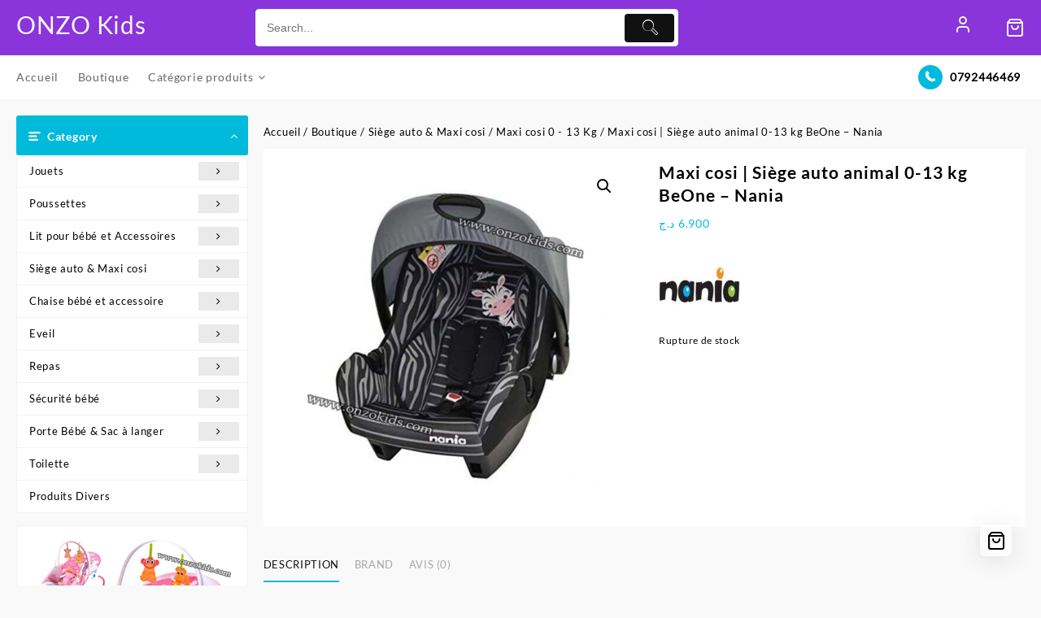

--- FILE ---
content_type: text/html; charset=UTF-8
request_url: https://onzokids.com/boutique/maxi-cosi-siege-auto-animal-0-13-kg-beone-nania/
body_size: 55876
content:
<!DOCTYPE html>
<html lang="fr-FR">
<head>
	<meta charset="UTF-8">
	<meta name="viewport" content="width=device-width, initial-scale=1">
	<meta name="theme-color" content="#fff" />
	<link rel="profile" href="https://gmpg.org/xfn/11">
		<meta name='robots' content='index, follow, max-image-preview:large, max-snippet:-1, max-video-preview:-1' />
<script>window._wca = window._wca || [];</script>

	<!-- This site is optimized with the Yoast SEO plugin v26.8 - https://yoast.com/product/yoast-seo-wordpress/ -->
	<title>Maxi cosi | Siège auto animal 0-13 kg BeOne - Nania | ONZO Kids</title>
	<meta name="description" content="Recommandé pour les nouveau-nés jusqu&#039;à 13 kgL&#039;intérieur est légèrement rembourréRéducteur de tête pour les plus jeunesBretelles rembourrées réglablesCeinture de sécurité à 5 pointsTendeur de courroie central" />
	<link rel="canonical" href="https://onzokids.com/boutique/maxi-cosi-siege-auto-animal-0-13-kg-beone-nania/" />
	<meta property="og:locale" content="fr_FR" />
	<meta property="og:type" content="article" />
	<meta property="og:title" content="Maxi cosi | Siège auto animal 0-13 kg BeOne - Nania | ONZO Kids" />
	<meta property="og:description" content="Recommandé pour les nouveau-nés jusqu&#039;à 13 kgL&#039;intérieur est légèrement rembourréRéducteur de tête pour les plus jeunesBretelles rembourrées réglablesCeinture de sécurité à 5 pointsTendeur de courroie central" />
	<meta property="og:url" content="https://onzokids.com/boutique/maxi-cosi-siege-auto-animal-0-13-kg-beone-nania/" />
	<meta property="og:site_name" content="ONZO Kids" />
	<meta property="article:publisher" content="https://www.facebook.com/onzokids" />
	<meta property="article:modified_time" content="2020-08-24T15:37:00+00:00" />
	<meta property="og:image" content="https://onzokids.com/wp-content/uploads/2020/02/Maxi-cosi-coxi-animal_1.jpg" />
	<meta property="og:image:width" content="800" />
	<meta property="og:image:height" content="800" />
	<meta property="og:image:type" content="image/jpeg" />
	<meta name="twitter:card" content="summary_large_image" />
	<script type="application/ld+json" class="yoast-schema-graph">{"@context":"https://schema.org","@graph":[{"@type":"WebPage","@id":"https://onzokids.com/boutique/maxi-cosi-siege-auto-animal-0-13-kg-beone-nania/","url":"https://onzokids.com/boutique/maxi-cosi-siege-auto-animal-0-13-kg-beone-nania/","name":"Maxi cosi | Siège auto animal 0-13 kg BeOne - Nania | ONZO Kids","isPartOf":{"@id":"https://onzokids.com/#website"},"primaryImageOfPage":{"@id":"https://onzokids.com/boutique/maxi-cosi-siege-auto-animal-0-13-kg-beone-nania/#primaryimage"},"image":{"@id":"https://onzokids.com/boutique/maxi-cosi-siege-auto-animal-0-13-kg-beone-nania/#primaryimage"},"thumbnailUrl":"https://onzokids.com/wp-content/uploads/2020/02/Maxi-cosi-coxi-animal_1.jpg","datePublished":"2020-02-24T14:14:29+00:00","dateModified":"2020-08-24T15:37:00+00:00","description":"Recommandé pour les nouveau-nés jusqu'à 13 kgL'intérieur est légèrement rembourréRéducteur de tête pour les plus jeunesBretelles rembourrées réglablesCeinture de sécurité à 5 pointsTendeur de courroie central","breadcrumb":{"@id":"https://onzokids.com/boutique/maxi-cosi-siege-auto-animal-0-13-kg-beone-nania/#breadcrumb"},"inLanguage":"fr-FR","potentialAction":[{"@type":"ReadAction","target":["https://onzokids.com/boutique/maxi-cosi-siege-auto-animal-0-13-kg-beone-nania/"]}]},{"@type":"ImageObject","inLanguage":"fr-FR","@id":"https://onzokids.com/boutique/maxi-cosi-siege-auto-animal-0-13-kg-beone-nania/#primaryimage","url":"https://onzokids.com/wp-content/uploads/2020/02/Maxi-cosi-coxi-animal_1.jpg","contentUrl":"https://onzokids.com/wp-content/uploads/2020/02/Maxi-cosi-coxi-animal_1.jpg","width":800,"height":800},{"@type":"BreadcrumbList","@id":"https://onzokids.com/boutique/maxi-cosi-siege-auto-animal-0-13-kg-beone-nania/#breadcrumb","itemListElement":[{"@type":"ListItem","position":1,"name":"Home","item":"https://onzokids.com/"},{"@type":"ListItem","position":2,"name":"Boutique","item":"https://onzokids.com/boutique/"},{"@type":"ListItem","position":3,"name":"Maxi cosi | Siège auto animal 0-13 kg BeOne &#8211; Nania"}]},{"@type":"WebSite","@id":"https://onzokids.com/#website","url":"https://onzokids.com/","name":"ONZO Kids","description":"Article Bébé, Enfants et jouets","publisher":{"@id":"https://onzokids.com/#organization"},"potentialAction":[{"@type":"SearchAction","target":{"@type":"EntryPoint","urlTemplate":"https://onzokids.com/?s={search_term_string}"},"query-input":{"@type":"PropertyValueSpecification","valueRequired":true,"valueName":"search_term_string"}}],"inLanguage":"fr-FR"},{"@type":"Organization","@id":"https://onzokids.com/#organization","name":"ONZO Kids","url":"https://onzokids.com/","logo":{"@type":"ImageObject","inLanguage":"fr-FR","@id":"https://onzokids.com/#/schema/logo/image/","url":"","contentUrl":"","caption":"ONZO Kids"},"image":{"@id":"https://onzokids.com/#/schema/logo/image/"},"sameAs":["https://www.facebook.com/onzokids","https://www.instagram.com/onzo.kids","https://www.linkedin.com/company/onzokids","https://www.pinterest.fr/onzokids/","https://www.youtube.com/channel/UCPSKeSVvMY_VhG4edFDuLvg"]}]}</script>
	<!-- / Yoast SEO plugin. -->


<link rel='dns-prefetch' href='//stats.wp.com' />
<link rel='dns-prefetch' href='//capi-automation.s3.us-east-2.amazonaws.com' />
<link rel='dns-prefetch' href='//www.googletagmanager.com' />
		<style>
			.lazyload,
			.lazyloading {
				max-width: 100%;
			}
		</style>
		<style id='wp-img-auto-sizes-contain-inline-css' type='text/css'>
img:is([sizes=auto i],[sizes^="auto," i]){contain-intrinsic-size:3000px 1500px}
/*# sourceURL=wp-img-auto-sizes-contain-inline-css */
</style>
<link rel='stylesheet' id='taiowc-style-css' href='https://onzokids.com/wp-content/plugins/th-all-in-one-woo-cart/assets/css/style.css?ver=4b83342b5bfa23bd5cf08dddfbedc726' type='text/css' media='all' />
<style id='taiowc-style-inline-css' type='text/css'>
.cart-heading svg{display:block}.cart_fixed_1 .taiowc-content{right:36px; bottom:36px; left:auto} .taiowc-wrap.cart_fixed_2{right:0;left:auto;}.cart_fixed_2 .taiowc-content{
    border-radius: 5px 0px 0px 0px;} .cart_fixed_2 .taiowc-cart-close{left:-20px;}
/*# sourceURL=taiowc-style-inline-css */
</style>
<link rel='stylesheet' id='th-icon-css-css' href='https://onzokids.com/wp-content/plugins/th-all-in-one-woo-cart/th-icon/style.css?ver=2.2.4' type='text/css' media='all' />
<link rel='stylesheet' id='dashicons-css' href='https://onzokids.com/wp-includes/css/dashicons.min.css?ver=4b83342b5bfa23bd5cf08dddfbedc726' type='text/css' media='all' />
<style id='wp-block-library-inline-css' type='text/css'>
:root{--wp-block-synced-color:#7a00df;--wp-block-synced-color--rgb:122,0,223;--wp-bound-block-color:var(--wp-block-synced-color);--wp-editor-canvas-background:#ddd;--wp-admin-theme-color:#007cba;--wp-admin-theme-color--rgb:0,124,186;--wp-admin-theme-color-darker-10:#006ba1;--wp-admin-theme-color-darker-10--rgb:0,107,160.5;--wp-admin-theme-color-darker-20:#005a87;--wp-admin-theme-color-darker-20--rgb:0,90,135;--wp-admin-border-width-focus:2px}@media (min-resolution:192dpi){:root{--wp-admin-border-width-focus:1.5px}}.wp-element-button{cursor:pointer}:root .has-very-light-gray-background-color{background-color:#eee}:root .has-very-dark-gray-background-color{background-color:#313131}:root .has-very-light-gray-color{color:#eee}:root .has-very-dark-gray-color{color:#313131}:root .has-vivid-green-cyan-to-vivid-cyan-blue-gradient-background{background:linear-gradient(135deg,#00d084,#0693e3)}:root .has-purple-crush-gradient-background{background:linear-gradient(135deg,#34e2e4,#4721fb 50%,#ab1dfe)}:root .has-hazy-dawn-gradient-background{background:linear-gradient(135deg,#faaca8,#dad0ec)}:root .has-subdued-olive-gradient-background{background:linear-gradient(135deg,#fafae1,#67a671)}:root .has-atomic-cream-gradient-background{background:linear-gradient(135deg,#fdd79a,#004a59)}:root .has-nightshade-gradient-background{background:linear-gradient(135deg,#330968,#31cdcf)}:root .has-midnight-gradient-background{background:linear-gradient(135deg,#020381,#2874fc)}:root{--wp--preset--font-size--normal:16px;--wp--preset--font-size--huge:42px}.has-regular-font-size{font-size:1em}.has-larger-font-size{font-size:2.625em}.has-normal-font-size{font-size:var(--wp--preset--font-size--normal)}.has-huge-font-size{font-size:var(--wp--preset--font-size--huge)}.has-text-align-center{text-align:center}.has-text-align-left{text-align:left}.has-text-align-right{text-align:right}.has-fit-text{white-space:nowrap!important}#end-resizable-editor-section{display:none}.aligncenter{clear:both}.items-justified-left{justify-content:flex-start}.items-justified-center{justify-content:center}.items-justified-right{justify-content:flex-end}.items-justified-space-between{justify-content:space-between}.screen-reader-text{border:0;clip-path:inset(50%);height:1px;margin:-1px;overflow:hidden;padding:0;position:absolute;width:1px;word-wrap:normal!important}.screen-reader-text:focus{background-color:#ddd;clip-path:none;color:#444;display:block;font-size:1em;height:auto;left:5px;line-height:normal;padding:15px 23px 14px;text-decoration:none;top:5px;width:auto;z-index:100000}html :where(.has-border-color){border-style:solid}html :where([style*=border-top-color]){border-top-style:solid}html :where([style*=border-right-color]){border-right-style:solid}html :where([style*=border-bottom-color]){border-bottom-style:solid}html :where([style*=border-left-color]){border-left-style:solid}html :where([style*=border-width]){border-style:solid}html :where([style*=border-top-width]){border-top-style:solid}html :where([style*=border-right-width]){border-right-style:solid}html :where([style*=border-bottom-width]){border-bottom-style:solid}html :where([style*=border-left-width]){border-left-style:solid}html :where(img[class*=wp-image-]){height:auto;max-width:100%}:where(figure){margin:0 0 1em}html :where(.is-position-sticky){--wp-admin--admin-bar--position-offset:var(--wp-admin--admin-bar--height,0px)}@media screen and (max-width:600px){html :where(.is-position-sticky){--wp-admin--admin-bar--position-offset:0px}}

/*# sourceURL=wp-block-library-inline-css */
</style><style id='wp-block-heading-inline-css' type='text/css'>
h1:where(.wp-block-heading).has-background,h2:where(.wp-block-heading).has-background,h3:where(.wp-block-heading).has-background,h4:where(.wp-block-heading).has-background,h5:where(.wp-block-heading).has-background,h6:where(.wp-block-heading).has-background{padding:1.25em 2.375em}h1.has-text-align-left[style*=writing-mode]:where([style*=vertical-lr]),h1.has-text-align-right[style*=writing-mode]:where([style*=vertical-rl]),h2.has-text-align-left[style*=writing-mode]:where([style*=vertical-lr]),h2.has-text-align-right[style*=writing-mode]:where([style*=vertical-rl]),h3.has-text-align-left[style*=writing-mode]:where([style*=vertical-lr]),h3.has-text-align-right[style*=writing-mode]:where([style*=vertical-rl]),h4.has-text-align-left[style*=writing-mode]:where([style*=vertical-lr]),h4.has-text-align-right[style*=writing-mode]:where([style*=vertical-rl]),h5.has-text-align-left[style*=writing-mode]:where([style*=vertical-lr]),h5.has-text-align-right[style*=writing-mode]:where([style*=vertical-rl]),h6.has-text-align-left[style*=writing-mode]:where([style*=vertical-lr]),h6.has-text-align-right[style*=writing-mode]:where([style*=vertical-rl]){rotate:180deg}
/*# sourceURL=https://onzokids.com/wp-includes/blocks/heading/style.min.css */
</style>
<style id='wp-block-paragraph-inline-css' type='text/css'>
.is-small-text{font-size:.875em}.is-regular-text{font-size:1em}.is-large-text{font-size:2.25em}.is-larger-text{font-size:3em}.has-drop-cap:not(:focus):first-letter{float:left;font-size:8.4em;font-style:normal;font-weight:100;line-height:.68;margin:.05em .1em 0 0;text-transform:uppercase}body.rtl .has-drop-cap:not(:focus):first-letter{float:none;margin-left:.1em}p.has-drop-cap.has-background{overflow:hidden}:root :where(p.has-background){padding:1.25em 2.375em}:where(p.has-text-color:not(.has-link-color)) a{color:inherit}p.has-text-align-left[style*="writing-mode:vertical-lr"],p.has-text-align-right[style*="writing-mode:vertical-rl"]{rotate:180deg}
/*# sourceURL=https://onzokids.com/wp-includes/blocks/paragraph/style.min.css */
</style>
<style id='wp-block-social-links-inline-css' type='text/css'>
.wp-block-social-links{background:none;box-sizing:border-box;margin-left:0;padding-left:0;padding-right:0;text-indent:0}.wp-block-social-links .wp-social-link a,.wp-block-social-links .wp-social-link a:hover{border-bottom:0;box-shadow:none;text-decoration:none}.wp-block-social-links .wp-social-link svg{height:1em;width:1em}.wp-block-social-links .wp-social-link span:not(.screen-reader-text){font-size:.65em;margin-left:.5em;margin-right:.5em}.wp-block-social-links.has-small-icon-size{font-size:16px}.wp-block-social-links,.wp-block-social-links.has-normal-icon-size{font-size:24px}.wp-block-social-links.has-large-icon-size{font-size:36px}.wp-block-social-links.has-huge-icon-size{font-size:48px}.wp-block-social-links.aligncenter{display:flex;justify-content:center}.wp-block-social-links.alignright{justify-content:flex-end}.wp-block-social-link{border-radius:9999px;display:block}@media not (prefers-reduced-motion){.wp-block-social-link{transition:transform .1s ease}}.wp-block-social-link{height:auto}.wp-block-social-link a{align-items:center;display:flex;line-height:0}.wp-block-social-link:hover{transform:scale(1.1)}.wp-block-social-links .wp-block-social-link.wp-social-link{display:inline-block;margin:0;padding:0}.wp-block-social-links .wp-block-social-link.wp-social-link .wp-block-social-link-anchor,.wp-block-social-links .wp-block-social-link.wp-social-link .wp-block-social-link-anchor svg,.wp-block-social-links .wp-block-social-link.wp-social-link .wp-block-social-link-anchor:active,.wp-block-social-links .wp-block-social-link.wp-social-link .wp-block-social-link-anchor:hover,.wp-block-social-links .wp-block-social-link.wp-social-link .wp-block-social-link-anchor:visited{color:currentColor;fill:currentColor}:where(.wp-block-social-links:not(.is-style-logos-only)) .wp-social-link{background-color:#f0f0f0;color:#444}:where(.wp-block-social-links:not(.is-style-logos-only)) .wp-social-link-amazon{background-color:#f90;color:#fff}:where(.wp-block-social-links:not(.is-style-logos-only)) .wp-social-link-bandcamp{background-color:#1ea0c3;color:#fff}:where(.wp-block-social-links:not(.is-style-logos-only)) .wp-social-link-behance{background-color:#0757fe;color:#fff}:where(.wp-block-social-links:not(.is-style-logos-only)) .wp-social-link-bluesky{background-color:#0a7aff;color:#fff}:where(.wp-block-social-links:not(.is-style-logos-only)) .wp-social-link-codepen{background-color:#1e1f26;color:#fff}:where(.wp-block-social-links:not(.is-style-logos-only)) .wp-social-link-deviantart{background-color:#02e49b;color:#fff}:where(.wp-block-social-links:not(.is-style-logos-only)) .wp-social-link-discord{background-color:#5865f2;color:#fff}:where(.wp-block-social-links:not(.is-style-logos-only)) .wp-social-link-dribbble{background-color:#e94c89;color:#fff}:where(.wp-block-social-links:not(.is-style-logos-only)) .wp-social-link-dropbox{background-color:#4280ff;color:#fff}:where(.wp-block-social-links:not(.is-style-logos-only)) .wp-social-link-etsy{background-color:#f45800;color:#fff}:where(.wp-block-social-links:not(.is-style-logos-only)) .wp-social-link-facebook{background-color:#0866ff;color:#fff}:where(.wp-block-social-links:not(.is-style-logos-only)) .wp-social-link-fivehundredpx{background-color:#000;color:#fff}:where(.wp-block-social-links:not(.is-style-logos-only)) .wp-social-link-flickr{background-color:#0461dd;color:#fff}:where(.wp-block-social-links:not(.is-style-logos-only)) .wp-social-link-foursquare{background-color:#e65678;color:#fff}:where(.wp-block-social-links:not(.is-style-logos-only)) .wp-social-link-github{background-color:#24292d;color:#fff}:where(.wp-block-social-links:not(.is-style-logos-only)) .wp-social-link-goodreads{background-color:#eceadd;color:#382110}:where(.wp-block-social-links:not(.is-style-logos-only)) .wp-social-link-google{background-color:#ea4434;color:#fff}:where(.wp-block-social-links:not(.is-style-logos-only)) .wp-social-link-gravatar{background-color:#1d4fc4;color:#fff}:where(.wp-block-social-links:not(.is-style-logos-only)) .wp-social-link-instagram{background-color:#f00075;color:#fff}:where(.wp-block-social-links:not(.is-style-logos-only)) .wp-social-link-lastfm{background-color:#e21b24;color:#fff}:where(.wp-block-social-links:not(.is-style-logos-only)) .wp-social-link-linkedin{background-color:#0d66c2;color:#fff}:where(.wp-block-social-links:not(.is-style-logos-only)) .wp-social-link-mastodon{background-color:#3288d4;color:#fff}:where(.wp-block-social-links:not(.is-style-logos-only)) .wp-social-link-medium{background-color:#000;color:#fff}:where(.wp-block-social-links:not(.is-style-logos-only)) .wp-social-link-meetup{background-color:#f6405f;color:#fff}:where(.wp-block-social-links:not(.is-style-logos-only)) .wp-social-link-patreon{background-color:#000;color:#fff}:where(.wp-block-social-links:not(.is-style-logos-only)) .wp-social-link-pinterest{background-color:#e60122;color:#fff}:where(.wp-block-social-links:not(.is-style-logos-only)) .wp-social-link-pocket{background-color:#ef4155;color:#fff}:where(.wp-block-social-links:not(.is-style-logos-only)) .wp-social-link-reddit{background-color:#ff4500;color:#fff}:where(.wp-block-social-links:not(.is-style-logos-only)) .wp-social-link-skype{background-color:#0478d7;color:#fff}:where(.wp-block-social-links:not(.is-style-logos-only)) .wp-social-link-snapchat{background-color:#fefc00;color:#fff;stroke:#000}:where(.wp-block-social-links:not(.is-style-logos-only)) .wp-social-link-soundcloud{background-color:#ff5600;color:#fff}:where(.wp-block-social-links:not(.is-style-logos-only)) .wp-social-link-spotify{background-color:#1bd760;color:#fff}:where(.wp-block-social-links:not(.is-style-logos-only)) .wp-social-link-telegram{background-color:#2aabee;color:#fff}:where(.wp-block-social-links:not(.is-style-logos-only)) .wp-social-link-threads{background-color:#000;color:#fff}:where(.wp-block-social-links:not(.is-style-logos-only)) .wp-social-link-tiktok{background-color:#000;color:#fff}:where(.wp-block-social-links:not(.is-style-logos-only)) .wp-social-link-tumblr{background-color:#011835;color:#fff}:where(.wp-block-social-links:not(.is-style-logos-only)) .wp-social-link-twitch{background-color:#6440a4;color:#fff}:where(.wp-block-social-links:not(.is-style-logos-only)) .wp-social-link-twitter{background-color:#1da1f2;color:#fff}:where(.wp-block-social-links:not(.is-style-logos-only)) .wp-social-link-vimeo{background-color:#1eb7ea;color:#fff}:where(.wp-block-social-links:not(.is-style-logos-only)) .wp-social-link-vk{background-color:#4680c2;color:#fff}:where(.wp-block-social-links:not(.is-style-logos-only)) .wp-social-link-wordpress{background-color:#3499cd;color:#fff}:where(.wp-block-social-links:not(.is-style-logos-only)) .wp-social-link-whatsapp{background-color:#25d366;color:#fff}:where(.wp-block-social-links:not(.is-style-logos-only)) .wp-social-link-x{background-color:#000;color:#fff}:where(.wp-block-social-links:not(.is-style-logos-only)) .wp-social-link-yelp{background-color:#d32422;color:#fff}:where(.wp-block-social-links:not(.is-style-logos-only)) .wp-social-link-youtube{background-color:red;color:#fff}:where(.wp-block-social-links.is-style-logos-only) .wp-social-link{background:none}:where(.wp-block-social-links.is-style-logos-only) .wp-social-link svg{height:1.25em;width:1.25em}:where(.wp-block-social-links.is-style-logos-only) .wp-social-link-amazon{color:#f90}:where(.wp-block-social-links.is-style-logos-only) .wp-social-link-bandcamp{color:#1ea0c3}:where(.wp-block-social-links.is-style-logos-only) .wp-social-link-behance{color:#0757fe}:where(.wp-block-social-links.is-style-logos-only) .wp-social-link-bluesky{color:#0a7aff}:where(.wp-block-social-links.is-style-logos-only) .wp-social-link-codepen{color:#1e1f26}:where(.wp-block-social-links.is-style-logos-only) .wp-social-link-deviantart{color:#02e49b}:where(.wp-block-social-links.is-style-logos-only) .wp-social-link-discord{color:#5865f2}:where(.wp-block-social-links.is-style-logos-only) .wp-social-link-dribbble{color:#e94c89}:where(.wp-block-social-links.is-style-logos-only) .wp-social-link-dropbox{color:#4280ff}:where(.wp-block-social-links.is-style-logos-only) .wp-social-link-etsy{color:#f45800}:where(.wp-block-social-links.is-style-logos-only) .wp-social-link-facebook{color:#0866ff}:where(.wp-block-social-links.is-style-logos-only) .wp-social-link-fivehundredpx{color:#000}:where(.wp-block-social-links.is-style-logos-only) .wp-social-link-flickr{color:#0461dd}:where(.wp-block-social-links.is-style-logos-only) .wp-social-link-foursquare{color:#e65678}:where(.wp-block-social-links.is-style-logos-only) .wp-social-link-github{color:#24292d}:where(.wp-block-social-links.is-style-logos-only) .wp-social-link-goodreads{color:#382110}:where(.wp-block-social-links.is-style-logos-only) .wp-social-link-google{color:#ea4434}:where(.wp-block-social-links.is-style-logos-only) .wp-social-link-gravatar{color:#1d4fc4}:where(.wp-block-social-links.is-style-logos-only) .wp-social-link-instagram{color:#f00075}:where(.wp-block-social-links.is-style-logos-only) .wp-social-link-lastfm{color:#e21b24}:where(.wp-block-social-links.is-style-logos-only) .wp-social-link-linkedin{color:#0d66c2}:where(.wp-block-social-links.is-style-logos-only) .wp-social-link-mastodon{color:#3288d4}:where(.wp-block-social-links.is-style-logos-only) .wp-social-link-medium{color:#000}:where(.wp-block-social-links.is-style-logos-only) .wp-social-link-meetup{color:#f6405f}:where(.wp-block-social-links.is-style-logos-only) .wp-social-link-patreon{color:#000}:where(.wp-block-social-links.is-style-logos-only) .wp-social-link-pinterest{color:#e60122}:where(.wp-block-social-links.is-style-logos-only) .wp-social-link-pocket{color:#ef4155}:where(.wp-block-social-links.is-style-logos-only) .wp-social-link-reddit{color:#ff4500}:where(.wp-block-social-links.is-style-logos-only) .wp-social-link-skype{color:#0478d7}:where(.wp-block-social-links.is-style-logos-only) .wp-social-link-snapchat{color:#fff;stroke:#000}:where(.wp-block-social-links.is-style-logos-only) .wp-social-link-soundcloud{color:#ff5600}:where(.wp-block-social-links.is-style-logos-only) .wp-social-link-spotify{color:#1bd760}:where(.wp-block-social-links.is-style-logos-only) .wp-social-link-telegram{color:#2aabee}:where(.wp-block-social-links.is-style-logos-only) .wp-social-link-threads{color:#000}:where(.wp-block-social-links.is-style-logos-only) .wp-social-link-tiktok{color:#000}:where(.wp-block-social-links.is-style-logos-only) .wp-social-link-tumblr{color:#011835}:where(.wp-block-social-links.is-style-logos-only) .wp-social-link-twitch{color:#6440a4}:where(.wp-block-social-links.is-style-logos-only) .wp-social-link-twitter{color:#1da1f2}:where(.wp-block-social-links.is-style-logos-only) .wp-social-link-vimeo{color:#1eb7ea}:where(.wp-block-social-links.is-style-logos-only) .wp-social-link-vk{color:#4680c2}:where(.wp-block-social-links.is-style-logos-only) .wp-social-link-whatsapp{color:#25d366}:where(.wp-block-social-links.is-style-logos-only) .wp-social-link-wordpress{color:#3499cd}:where(.wp-block-social-links.is-style-logos-only) .wp-social-link-x{color:#000}:where(.wp-block-social-links.is-style-logos-only) .wp-social-link-yelp{color:#d32422}:where(.wp-block-social-links.is-style-logos-only) .wp-social-link-youtube{color:red}.wp-block-social-links.is-style-pill-shape .wp-social-link{width:auto}:root :where(.wp-block-social-links .wp-social-link a){padding:.25em}:root :where(.wp-block-social-links.is-style-logos-only .wp-social-link a){padding:0}:root :where(.wp-block-social-links.is-style-pill-shape .wp-social-link a){padding-left:.6666666667em;padding-right:.6666666667em}.wp-block-social-links:not(.has-icon-color):not(.has-icon-background-color) .wp-social-link-snapchat .wp-block-social-link-label{color:#000}
/*# sourceURL=https://onzokids.com/wp-includes/blocks/social-links/style.min.css */
</style>
<style id='global-styles-inline-css' type='text/css'>
:root{--wp--preset--aspect-ratio--square: 1;--wp--preset--aspect-ratio--4-3: 4/3;--wp--preset--aspect-ratio--3-4: 3/4;--wp--preset--aspect-ratio--3-2: 3/2;--wp--preset--aspect-ratio--2-3: 2/3;--wp--preset--aspect-ratio--16-9: 16/9;--wp--preset--aspect-ratio--9-16: 9/16;--wp--preset--color--black: #000000;--wp--preset--color--cyan-bluish-gray: #abb8c3;--wp--preset--color--white: #ffffff;--wp--preset--color--pale-pink: #f78da7;--wp--preset--color--vivid-red: #cf2e2e;--wp--preset--color--luminous-vivid-orange: #ff6900;--wp--preset--color--luminous-vivid-amber: #fcb900;--wp--preset--color--light-green-cyan: #7bdcb5;--wp--preset--color--vivid-green-cyan: #00d084;--wp--preset--color--pale-cyan-blue: #8ed1fc;--wp--preset--color--vivid-cyan-blue: #0693e3;--wp--preset--color--vivid-purple: #9b51e0;--wp--preset--gradient--vivid-cyan-blue-to-vivid-purple: linear-gradient(135deg,rgb(6,147,227) 0%,rgb(155,81,224) 100%);--wp--preset--gradient--light-green-cyan-to-vivid-green-cyan: linear-gradient(135deg,rgb(122,220,180) 0%,rgb(0,208,130) 100%);--wp--preset--gradient--luminous-vivid-amber-to-luminous-vivid-orange: linear-gradient(135deg,rgb(252,185,0) 0%,rgb(255,105,0) 100%);--wp--preset--gradient--luminous-vivid-orange-to-vivid-red: linear-gradient(135deg,rgb(255,105,0) 0%,rgb(207,46,46) 100%);--wp--preset--gradient--very-light-gray-to-cyan-bluish-gray: linear-gradient(135deg,rgb(238,238,238) 0%,rgb(169,184,195) 100%);--wp--preset--gradient--cool-to-warm-spectrum: linear-gradient(135deg,rgb(74,234,220) 0%,rgb(151,120,209) 20%,rgb(207,42,186) 40%,rgb(238,44,130) 60%,rgb(251,105,98) 80%,rgb(254,248,76) 100%);--wp--preset--gradient--blush-light-purple: linear-gradient(135deg,rgb(255,206,236) 0%,rgb(152,150,240) 100%);--wp--preset--gradient--blush-bordeaux: linear-gradient(135deg,rgb(254,205,165) 0%,rgb(254,45,45) 50%,rgb(107,0,62) 100%);--wp--preset--gradient--luminous-dusk: linear-gradient(135deg,rgb(255,203,112) 0%,rgb(199,81,192) 50%,rgb(65,88,208) 100%);--wp--preset--gradient--pale-ocean: linear-gradient(135deg,rgb(255,245,203) 0%,rgb(182,227,212) 50%,rgb(51,167,181) 100%);--wp--preset--gradient--electric-grass: linear-gradient(135deg,rgb(202,248,128) 0%,rgb(113,206,126) 100%);--wp--preset--gradient--midnight: linear-gradient(135deg,rgb(2,3,129) 0%,rgb(40,116,252) 100%);--wp--preset--font-size--small: 13px;--wp--preset--font-size--medium: 20px;--wp--preset--font-size--large: 36px;--wp--preset--font-size--x-large: 42px;--wp--preset--spacing--20: 0.44rem;--wp--preset--spacing--30: 0.67rem;--wp--preset--spacing--40: 1rem;--wp--preset--spacing--50: 1.5rem;--wp--preset--spacing--60: 2.25rem;--wp--preset--spacing--70: 3.38rem;--wp--preset--spacing--80: 5.06rem;--wp--preset--shadow--natural: 6px 6px 9px rgba(0, 0, 0, 0.2);--wp--preset--shadow--deep: 12px 12px 50px rgba(0, 0, 0, 0.4);--wp--preset--shadow--sharp: 6px 6px 0px rgba(0, 0, 0, 0.2);--wp--preset--shadow--outlined: 6px 6px 0px -3px rgb(255, 255, 255), 6px 6px rgb(0, 0, 0);--wp--preset--shadow--crisp: 6px 6px 0px rgb(0, 0, 0);}:root { --wp--style--global--content-size: 800px;--wp--style--global--wide-size: 1300px; }:where(body) { margin: 0; }.wp-site-blocks > .alignleft { float: left; margin-right: 2em; }.wp-site-blocks > .alignright { float: right; margin-left: 2em; }.wp-site-blocks > .aligncenter { justify-content: center; margin-left: auto; margin-right: auto; }:where(.wp-site-blocks) > * { margin-block-start: 24px; margin-block-end: 0; }:where(.wp-site-blocks) > :first-child { margin-block-start: 0; }:where(.wp-site-blocks) > :last-child { margin-block-end: 0; }:root { --wp--style--block-gap: 24px; }:root :where(.is-layout-flow) > :first-child{margin-block-start: 0;}:root :where(.is-layout-flow) > :last-child{margin-block-end: 0;}:root :where(.is-layout-flow) > *{margin-block-start: 24px;margin-block-end: 0;}:root :where(.is-layout-constrained) > :first-child{margin-block-start: 0;}:root :where(.is-layout-constrained) > :last-child{margin-block-end: 0;}:root :where(.is-layout-constrained) > *{margin-block-start: 24px;margin-block-end: 0;}:root :where(.is-layout-flex){gap: 24px;}:root :where(.is-layout-grid){gap: 24px;}.is-layout-flow > .alignleft{float: left;margin-inline-start: 0;margin-inline-end: 2em;}.is-layout-flow > .alignright{float: right;margin-inline-start: 2em;margin-inline-end: 0;}.is-layout-flow > .aligncenter{margin-left: auto !important;margin-right: auto !important;}.is-layout-constrained > .alignleft{float: left;margin-inline-start: 0;margin-inline-end: 2em;}.is-layout-constrained > .alignright{float: right;margin-inline-start: 2em;margin-inline-end: 0;}.is-layout-constrained > .aligncenter{margin-left: auto !important;margin-right: auto !important;}.is-layout-constrained > :where(:not(.alignleft):not(.alignright):not(.alignfull)){max-width: var(--wp--style--global--content-size);margin-left: auto !important;margin-right: auto !important;}.is-layout-constrained > .alignwide{max-width: var(--wp--style--global--wide-size);}body .is-layout-flex{display: flex;}.is-layout-flex{flex-wrap: wrap;align-items: center;}.is-layout-flex > :is(*, div){margin: 0;}body .is-layout-grid{display: grid;}.is-layout-grid > :is(*, div){margin: 0;}body{padding-top: 0px;padding-right: 0px;padding-bottom: 0px;padding-left: 0px;}a:where(:not(.wp-element-button)){text-decoration: none;}:root :where(.wp-element-button, .wp-block-button__link){background-color: #32373c;border-width: 0;color: #fff;font-family: inherit;font-size: inherit;font-style: inherit;font-weight: inherit;letter-spacing: inherit;line-height: inherit;padding-top: calc(0.667em + 2px);padding-right: calc(1.333em + 2px);padding-bottom: calc(0.667em + 2px);padding-left: calc(1.333em + 2px);text-decoration: none;text-transform: inherit;}.has-black-color{color: var(--wp--preset--color--black) !important;}.has-cyan-bluish-gray-color{color: var(--wp--preset--color--cyan-bluish-gray) !important;}.has-white-color{color: var(--wp--preset--color--white) !important;}.has-pale-pink-color{color: var(--wp--preset--color--pale-pink) !important;}.has-vivid-red-color{color: var(--wp--preset--color--vivid-red) !important;}.has-luminous-vivid-orange-color{color: var(--wp--preset--color--luminous-vivid-orange) !important;}.has-luminous-vivid-amber-color{color: var(--wp--preset--color--luminous-vivid-amber) !important;}.has-light-green-cyan-color{color: var(--wp--preset--color--light-green-cyan) !important;}.has-vivid-green-cyan-color{color: var(--wp--preset--color--vivid-green-cyan) !important;}.has-pale-cyan-blue-color{color: var(--wp--preset--color--pale-cyan-blue) !important;}.has-vivid-cyan-blue-color{color: var(--wp--preset--color--vivid-cyan-blue) !important;}.has-vivid-purple-color{color: var(--wp--preset--color--vivid-purple) !important;}.has-black-background-color{background-color: var(--wp--preset--color--black) !important;}.has-cyan-bluish-gray-background-color{background-color: var(--wp--preset--color--cyan-bluish-gray) !important;}.has-white-background-color{background-color: var(--wp--preset--color--white) !important;}.has-pale-pink-background-color{background-color: var(--wp--preset--color--pale-pink) !important;}.has-vivid-red-background-color{background-color: var(--wp--preset--color--vivid-red) !important;}.has-luminous-vivid-orange-background-color{background-color: var(--wp--preset--color--luminous-vivid-orange) !important;}.has-luminous-vivid-amber-background-color{background-color: var(--wp--preset--color--luminous-vivid-amber) !important;}.has-light-green-cyan-background-color{background-color: var(--wp--preset--color--light-green-cyan) !important;}.has-vivid-green-cyan-background-color{background-color: var(--wp--preset--color--vivid-green-cyan) !important;}.has-pale-cyan-blue-background-color{background-color: var(--wp--preset--color--pale-cyan-blue) !important;}.has-vivid-cyan-blue-background-color{background-color: var(--wp--preset--color--vivid-cyan-blue) !important;}.has-vivid-purple-background-color{background-color: var(--wp--preset--color--vivid-purple) !important;}.has-black-border-color{border-color: var(--wp--preset--color--black) !important;}.has-cyan-bluish-gray-border-color{border-color: var(--wp--preset--color--cyan-bluish-gray) !important;}.has-white-border-color{border-color: var(--wp--preset--color--white) !important;}.has-pale-pink-border-color{border-color: var(--wp--preset--color--pale-pink) !important;}.has-vivid-red-border-color{border-color: var(--wp--preset--color--vivid-red) !important;}.has-luminous-vivid-orange-border-color{border-color: var(--wp--preset--color--luminous-vivid-orange) !important;}.has-luminous-vivid-amber-border-color{border-color: var(--wp--preset--color--luminous-vivid-amber) !important;}.has-light-green-cyan-border-color{border-color: var(--wp--preset--color--light-green-cyan) !important;}.has-vivid-green-cyan-border-color{border-color: var(--wp--preset--color--vivid-green-cyan) !important;}.has-pale-cyan-blue-border-color{border-color: var(--wp--preset--color--pale-cyan-blue) !important;}.has-vivid-cyan-blue-border-color{border-color: var(--wp--preset--color--vivid-cyan-blue) !important;}.has-vivid-purple-border-color{border-color: var(--wp--preset--color--vivid-purple) !important;}.has-vivid-cyan-blue-to-vivid-purple-gradient-background{background: var(--wp--preset--gradient--vivid-cyan-blue-to-vivid-purple) !important;}.has-light-green-cyan-to-vivid-green-cyan-gradient-background{background: var(--wp--preset--gradient--light-green-cyan-to-vivid-green-cyan) !important;}.has-luminous-vivid-amber-to-luminous-vivid-orange-gradient-background{background: var(--wp--preset--gradient--luminous-vivid-amber-to-luminous-vivid-orange) !important;}.has-luminous-vivid-orange-to-vivid-red-gradient-background{background: var(--wp--preset--gradient--luminous-vivid-orange-to-vivid-red) !important;}.has-very-light-gray-to-cyan-bluish-gray-gradient-background{background: var(--wp--preset--gradient--very-light-gray-to-cyan-bluish-gray) !important;}.has-cool-to-warm-spectrum-gradient-background{background: var(--wp--preset--gradient--cool-to-warm-spectrum) !important;}.has-blush-light-purple-gradient-background{background: var(--wp--preset--gradient--blush-light-purple) !important;}.has-blush-bordeaux-gradient-background{background: var(--wp--preset--gradient--blush-bordeaux) !important;}.has-luminous-dusk-gradient-background{background: var(--wp--preset--gradient--luminous-dusk) !important;}.has-pale-ocean-gradient-background{background: var(--wp--preset--gradient--pale-ocean) !important;}.has-electric-grass-gradient-background{background: var(--wp--preset--gradient--electric-grass) !important;}.has-midnight-gradient-background{background: var(--wp--preset--gradient--midnight) !important;}.has-small-font-size{font-size: var(--wp--preset--font-size--small) !important;}.has-medium-font-size{font-size: var(--wp--preset--font-size--medium) !important;}.has-large-font-size{font-size: var(--wp--preset--font-size--large) !important;}.has-x-large-font-size{font-size: var(--wp--preset--font-size--x-large) !important;}
/*# sourceURL=global-styles-inline-css */
</style>

<link rel='stylesheet' id='thaps-th-icon-css-css' href='https://onzokids.com/wp-content/plugins/th-advance-product-search/th-icon/style.css?ver=4b83342b5bfa23bd5cf08dddfbedc726' type='text/css' media='all' />
<link rel='stylesheet' id='woo-coupon-usage-style-css' href='https://onzokids.com/wp-content/plugins/woo-coupon-usage/css/style.css?ver=7.0.0' type='text/css' media='all' />
<link rel='stylesheet' id='photoswipe-css' href='https://onzokids.com/wp-content/plugins/woocommerce/assets/css/photoswipe/photoswipe.min.css?ver=10.4.3' type='text/css' media='all' />
<link rel='stylesheet' id='photoswipe-default-skin-css' href='https://onzokids.com/wp-content/plugins/woocommerce/assets/css/photoswipe/default-skin/default-skin.min.css?ver=10.4.3' type='text/css' media='all' />
<link rel='stylesheet' id='woocommerce-layout-css' href='https://onzokids.com/wp-content/plugins/woocommerce/assets/css/woocommerce-layout.css?ver=10.4.3' type='text/css' media='all' />
<style id='woocommerce-layout-inline-css' type='text/css'>

	.infinite-scroll .woocommerce-pagination {
		display: none;
	}
/*# sourceURL=woocommerce-layout-inline-css */
</style>
<link rel='stylesheet' id='woocommerce-smallscreen-css' href='https://onzokids.com/wp-content/plugins/woocommerce/assets/css/woocommerce-smallscreen.css?ver=10.4.3' type='text/css' media='only screen and (max-width: 768px)' />
<link rel='stylesheet' id='woocommerce-general-css' href='https://onzokids.com/wp-content/plugins/woocommerce/assets/css/woocommerce.css?ver=10.4.3' type='text/css' media='all' />
<style id='woocommerce-inline-inline-css' type='text/css'>
.woocommerce form .form-row .required { visibility: visible; }
/*# sourceURL=woocommerce-inline-inline-css */
</style>
<link rel='stylesheet' id='font-awesome-css' href='https://onzokids.com/wp-content/themes/top-store//third-party/fonts/font-awesome/css/font-awesome.css?ver=1.6.7' type='text/css' media='all' />
<link rel='stylesheet' id='th-icon-css' href='https://onzokids.com/wp-content/themes/top-store//third-party/fonts/th-icon/style.css?ver=1.6.7' type='text/css' media='all' />
<link rel='stylesheet' id='animate-css' href='https://onzokids.com/wp-content/themes/top-store//css/animate.css?ver=1.6.7' type='text/css' media='all' />
<link rel='stylesheet' id='top-store-menu-css' href='https://onzokids.com/wp-content/themes/top-store//css/top-store-menu.css?ver=1.6.7' type='text/css' media='all' />
<link rel='stylesheet' id='top-store-style-css' href='https://onzokids.com/wp-content/themes/top-store/style.css?ver=1.6.7' type='text/css' media='all' />
<style id='top-store-style-inline-css' type='text/css'>
.top-header,body.top-store-dark .top-header{border-bottom-color:#fff}.top-footer,body.top-store-dark .top-footer{border-bottom-color:#f1f1f1}.below-footer,body.top-store-dark .below-footer{border-top-color:#fff}.top-store-light a:hover, .top-store-menu li a:hover, .top-store-menu .current-menu-item a,.sticky-header-col2 .top-store-menu li a:hover,.woocommerce .thunk-woo-product-list .price,.thunk-product-hover .th-button.add_to_cart_button, .woocommerce ul.products .thunk-product-hover .add_to_cart_button,.woocommerce ul.products li.product .product_type_variable, .woocommerce ul.products li.product a.button.product_type_grouped,.thunk-compare .compare-button a:hover, .thunk-product-hover .th-button.add_to_cart_button:hover, .woocommerce ul.products .thunk-product-hover .add_to_cart_button :hover, .woocommerce .thunk-product-hover a.th-button:hover,.thunk-product .yith-wcwl-wishlistexistsbrowse.show:before, .thunk-product .yith-wcwl-wishlistaddedbrowse.show:before,.woocommerce ul.products li.product.thunk-woo-product-list .price,.summary .yith-wcwl-add-to-wishlist.show .add_to_wishlist::before, .summary .yith-wcwl-add-to-wishlist .yith-wcwl-wishlistaddedbrowse.show a::before, .summary .yith-wcwl-add-to-wishlist .yith-wcwl-wishlistexistsbrowse.show a::before,.woocommerce .entry-summary a.compare.button.added:before,.header-icon a:hover,.thunk-related-links .nav-links a:hover,.woocommerce .thunk-list-view ul.products li.product.thunk-woo-product-list .price,.woocommerce .woocommerce-error .button, .woocommerce .woocommerce-info .button, .woocommerce .woocommerce-message .button,.thunk-wishlist a:hover, .thunk-compare a:hover,.thunk-quik a:hover,.woocommerce ul.cart_list li .woocommerce-Price-amount, .woocommerce ul.product_list_widget li .woocommerce-Price-amount,.top-store-load-more button,.page-contact .leadform-show-form label,.thunk-contact-col .fa,
  .woocommerce .thunk-product-hover a.th-button:hover:after,ul.products .thunk-product-hover .add_to_cart_button:hover, 
.woocommerce .thunk-product-hover a.th-button:hover, 
.woocommerce ul.products li.product .product_type_variable:hover, 
.woocommerce ul.products li.product a.button.product_type_grouped:hover, 
.woocommerce .thunk-product-hover a.th-button:hover, 
.woocommerce ul.products li.product .add_to_cart_button:hover, 
.woocommerce .added_to_cart.wc-forward:hover,
ul.products .thunk-product-hover .add_to_cart_button:hover:after, 
.woocommerce .thunk-product-hover a.th-button:hover:after, 
.woocommerce ul.products li.product .product_type_variable:hover:after, 
.woocommerce ul.products li.product a.button.product_type_grouped:hover:after, 
.woocommerce .thunk-product-hover a.th-button:hover:after, 
.woocommerce ul.products li.product .add_to_cart_button:hover:after, 
.woocommerce .added_to_cart.wc-forward:hover:after,.summary .yith-wcwl-add-to-wishlist .add_to_wishlist:hover:before, .summary .yith-wcwl-add-to-wishlist .yith-wcwl-wishlistaddedbrowse a::before, .summary .yith-wcwl-add-to-wishlist .yith-wcwl-wishlistexistsbrowse a::before,.th-hlight-icon,.ribbon-btn:hover,.thunk-product .yith-wcwl-wishlistexistsbrowse:before,.woocommerce .entry-summary a.compare.button:hover:before,.th-slide-button,.th-slide-button:after,.sider.overcenter .sider-inner ul.top-store-menu li a:hover,.reply a,.single-product .product_meta a,.woosw-btn:hover:before,.woosw-added:before,.wooscp-btn:hover:before,#top-store-mobile-bar .count-item, a.th-product-compare-btn.button.btn_type.th-added-compare:before,.thunk-product-list-section .thunk-list .thunk-product-content .woocommerce-LoopProduct-title:hover{color:#00badb} 
    
    .thunk-icon-market .cart-icon .taiowc-icon:hover,.woocommerce .entry-summary .th-product-compare-btn.btn_type.th-added-compare, .woocommerce .entry-summary a.th-product-compare-btn:before,.thunk-icon-market .cart-icon .taiowcp-icon:hover{color:#00badb;}
   .thunk-icon-market .cart-icon .taiowc-cart-item:hover,.thunk-icon-market .cart-icon .taiowcp-cart-item:hover{color:#00badb;}
 .toggle-cat-wrap,#search-button,.thunk-icon .cart-icon,.single_add_to_cart_button.button.alt, .woocommerce #respond input#submit.alt, .woocommerce a.button.alt, .woocommerce button.button.alt, .woocommerce input.button.alt, .woocommerce #respond input#submit, .woocommerce button.button, .woocommerce input.button,.cat-list a:after,.tagcloud a:hover, .thunk-tags-wrapper a:hover,.btn-main-header,.page-contact .leadform-show-form input[type='submit'],.woocommerce .widget_price_filter .top-store-widget-content .ui-slider .ui-slider-range,
.woocommerce .widget_price_filter .top-store-widget-content .ui-slider .ui-slider-handle,.entry-content form.post-password-form input[type='submit'],#top-store-mobile-bar a,
.header-support-icon,
.count-item,.nav-links .page-numbers.current, .nav-links .page-numbers:hover,.woocommerce .thunk-woo-product-list span.onsale,.top-store-site section.thunk-ribbon-section .content-wrap:before,.woocommerce .return-to-shop a.button,.widget_product_search [type='submit']:hover,.comment-form .form-submit [type='submit'],.top-store-slide-post .owl-nav button.owl-prev:hover, .top-store-slide-post .owl-nav button.owl-next:hover,body.top-store-dark .top-store-slide-post .owl-nav button.owl-prev:hover, body.top-store-dark .top-store-slide-post .owl-nav button.owl-next:hover{background:#00badb}
  .open-cart p.buttons a:hover,
  .woocommerce #respond input#submit.alt:hover, .woocommerce a.button.alt:hover, .woocommerce button.button.alt:hover, .woocommerce input.button.alt:hover, .woocommerce #respond input#submit:hover, .woocommerce button.button:hover, .woocommerce input.button:hover,.thunk-slide .owl-nav button.owl-prev:hover, .thunk-slide .owl-nav button.owl-next:hover,.thunk-list-grid-switcher a.selected, .thunk-list-grid-switcher a:hover,.woocommerce .woocommerce-error .button:hover, .woocommerce .woocommerce-info .button:hover, .woocommerce .woocommerce-message .button:hover,#searchform [type='submit']:hover,article.thunk-post-article .thunk-readmore.button,.top-store-load-more button:hover,.woocommerce nav.woocommerce-pagination ul li a:focus, .woocommerce nav.woocommerce-pagination ul li a:hover, .woocommerce nav.woocommerce-pagination ul li span.current,.thunk-top2-slide.owl-carousel .owl-nav button:hover,.product-slide-widget .owl-carousel .owl-nav button:hover, .thunk-slide.thunk-brand .owl-nav button:hover,.th-testimonial .owl-carousel .owl-nav button.owl-prev:hover,.th-testimonial .owl-carousel .owl-nav button.owl-next:hover,body.top-store-dark .thunk-slide .owl-nav button.owl-prev:hover,body.top-store-dark .thunk-slide .owl-nav button.owl-next:hover{background-color:#00badb;} 
  .thunk-product-hover .th-button.add_to_cart_button, .woocommerce ul.products .thunk-product-hover .add_to_cart_button,.woocommerce ul.products li.product .product_type_variable, .woocommerce ul.products li.product a.button.product_type_grouped,.open-cart p.buttons a:hover,.top-store-slide-post .owl-nav button.owl-prev:hover, .top-store-slide-post .owl-nav button.owl-next:hover,body .woocommerce-tabs .tabs li a::before,.thunk-list-grid-switcher a.selected, .thunk-list-grid-switcher a:hover,.woocommerce .woocommerce-error .button, .woocommerce .woocommerce-info .button, .woocommerce .woocommerce-message .button,#searchform [type='submit']:hover,.top-store-load-more button,.thunk-top2-slide.owl-carousel .owl-nav button:hover,.product-slide-widget .owl-carousel .owl-nav button:hover, .thunk-slide.thunk-brand .owl-nav button:hover,.page-contact .leadform-show-form input[type='submit'],.widget_product_search [type='submit']:hover,.thunk-slide .owl-nav button.owl-prev:hover, .thunk-slide .owl-nav button.owl-next:hover,body.top-store-dark .thunk-slide.owl-carousel .owl-nav button.owl-prev:hover, body.top-store-dark .thunk-slide.owl-carousel .owl-nav button.owl-next:hover,body.top-store-dark .top-store-slide-post .owl-nav button.owl-prev:hover, body.top-store-dark .top-store-slide-post .owl-nav button.owl-next:hover,.th-testimonial .owl-carousel .owl-nav button.owl-prev:hover,.th-testimonial .owl-carousel .owl-nav button.owl-next:hover{border-color:#00badb} .loader {
    border-right: 4px solid #00badb;
    border-bottom: 4px solid #00badb;
    border-left: 4px solid #00badb;}
    .site-title span a:hover,.main-header-bar .header-icon a:hover,.woocommerce div.product p.price, .woocommerce div.product span.price,body.top-store-dark .top-store-menu .current-menu-item a,body.top-store-dark .sider.overcenter .sider-inner ul.top-store-menu li a:hover{color:#00badb}body.top-store-light,.woocommerce-error, .woocommerce-info, .woocommerce-message {color: #000000}.site-title span a,.sprt-tel b,.widget.woocommerce .widget-title, .open-widget-content .widget-title, .widget-title,.thunk-title .title,.thunk-hglt-box h6,h2.thunk-post-title a, h1.thunk-post-title ,#reply-title,h4.author-header,.page-head h1,.woocommerce div.product .product_title, section.related.products h2, section.upsells.products h2, .woocommerce #reviews #comments h2,.woocommerce table.shop_table thead th, .cart-subtotal, .order-total,.cross-sells h2, .cart_totals h2,.woocommerce-billing-fields h3,.page-head h1 a,.woocommerce-billing-fields h3,.woocommerce-checkout h3#order_review_heading, .woocommerce-additional-fields h3,.woocommerce .wishlist-title,.widget_block .wp-block-heading,.woocommerce ul.products li.product .woocommerce-loop-product__title,.thunk-woo-product-list .woocommerce-loop-product__title a{color: #000000}.top-store-light a,#top-store-above-menu.top-store-menu > li > a{color:#000000} .top-store-light a:hover,#top-store-above-menu.top-store-menu > li > a:hover,#top-store-above-menu.top-store-menu li a:hover,.thunk-woo-product-list .woocommerce-loop-product__title a:hover{color:#000000}.top_store_overlayloader{background-color:#9c9c9}.top-header{background-image:url();
   } .top-header:before,body.top-store-dark .top-header:before
   {background:}.main-header:before,body.top-store-dark .main-header:before{
   background:#8a34db;}.site-title span a,.main-header-bar .header-icon a,.main-header-bar .thunk-icon-market .cart-contents,.th-whishlist-text, .account-text:nth-of-type(1){color:#f7f7f7;}
   .thunk-icon-market .cart-icon .taiowc-icon,.thunk-icon-market .taiowc-icon .th-icon,.thunk-icon-market .cart-icon .taiowcp-icon,.thunk-icon-market .taiowcp-icon .th-icon,.main-header-bar{color:#f7f7f7;}
   .thunk-icon-market .cart-icon .taiowc-cart-item,.thunk-icon-market .taiowc-content .taiowc-total,.thunk-icon-market .cart-icon .taiowcp-cart-item,.thunk-icon-market .taiowcp-content .taiowcp-total{color:#f7f7f7;}
    body.top-store-dark .site-title span a,body.top-store-dark .main-header-bar,body.top-store-dark .main-header-bar .header-icon a,body.top-store-dark .main-header-bar .thunk-icon-market .cart-contents,body.top-store-dark .th-whishlist-text,body.top-store-dark .account-text:nth-of-type(1){color:#f7f7f7;}
   section.thunk-ribbon-section .content-wrap{
    background-image:url();
    background-repeat:no-repeat;
    background-size:auto;
    background-position:center center;
    background-attachment:scroll;}#move-to-top{
        background:#8224e3;
        color:#8224e3;
      }
                        
@font-face{font-family:"th-icon";src:url("https://onzokids.com/wp-content/themes/top-store/third-party/fonts/th-icon/fonts/th-icon.ttf?k3xn19") format("truetype");font-weight:normal;font-style:normal;font-display:block;}
/*# sourceURL=top-store-style-inline-css */
</style>
<link rel='stylesheet' id='top-store-quick-view-css' href='https://onzokids.com/wp-content/themes/top-store/inc/woocommerce/quick-view/css/quick-view.css?ver=4b83342b5bfa23bd5cf08dddfbedc726' type='text/css' media='all' />
<link rel='stylesheet' id='owl.carousel-css-css' href='https://onzokids.com/wp-content/plugins/hunk-companion/almaira-shop/assets/css/owl.carousel.css?ver=1.0.0' type='text/css' media='all' />
<link rel='stylesheet' id='pwb-styles-frontend-css' href='https://onzokids.com/wp-content/plugins/perfect-woocommerce-brands/build/frontend/css/style.css?ver=3.6.8' type='text/css' media='all' />
<link rel='stylesheet' id='th-advance-product-search-front-css' href='https://onzokids.com/wp-content/plugins/th-advance-product-search/assets/css/thaps-front-style.css?ver=1.3.1' type='text/css' media='all' />
<style id='th-advance-product-search-front-inline-css' type='text/css'>
.thaps-search-box{max-width:550px;}.thaps-from-wrap,input[type='text'].thaps-search-autocomplete,.thaps-box-open .thaps-icon-arrow{background-color:;} .thaps-from-wrap{background-color:;} input[type='text'].thaps-search-autocomplete, input[type='text'].thaps-search-autocomplete::-webkit-input-placeholder{color:;} .thaps-from-wrap,.thaps-autocomplete-suggestions{border-color:;}

 .thaps-box-open .thaps-icon-arrow{border-left-color:;border-top-color:;} 

 #thaps-search-button{background:; color:;} 

 #thaps-search-button:hover{background:; color:;}

 .submit-active #thaps-search-button .th-icon path{color:;} .thaps-suggestion-heading .thaps-title, .thaps-suggestion-heading .thaps-title strong{color:;} .thaps-title,.thaps-suggestion-taxonomy-product-cat .thaps-title, .thaps-suggestion-more .thaps-title strong{color:;} .thaps-sku, .thaps-desc, .thaps-price,.thaps-price del{color:;} .thaps-suggestion-heading{border-color:;} .thaps-autocomplete-selected,.thaps-suggestion-more:hover{background:;} .thaps-autocomplete-suggestions,.thaps-suggestion-more{background:;} .thaps-title strong{color:;} 
/*# sourceURL=th-advance-product-search-front-inline-css */
</style>
<script type="text/javascript" src="https://onzokids.com/wp-includes/js/jquery/jquery.min.js?ver=3.7.1" id="jquery-core-js"></script>
<script type="text/javascript" src="https://onzokids.com/wp-includes/js/jquery/jquery-migrate.min.js?ver=3.4.1" id="jquery-migrate-js"></script>
<script type="text/javascript" id="taiowc-cart-script-js-extra">
/* <![CDATA[ */
var taiowc_param = {"ajax_url":"https://onzokids.com/wp-admin/admin-ajax.php","wc_ajax_url":"/?wc-ajax=%%endpoint%%","update_qty_nonce":"2fb8f52763","html":{"successNotice":"\u003Cul class=\"taiowc-notices-msg\"\u003E\u003Cli class=\"taiowc-notice-success\"\u003E\u003C/li\u003E\u003C/ul\u003E","errorNotice":"\u003Cul class=\"taiowc-notices-msg\"\u003E\u003Cli class=\"taiowc-notice-error\"\u003E\u003C/li\u003E\u003C/ul\u003E"},"taiowc-cart_open":"simple-open"};
//# sourceURL=taiowc-cart-script-js-extra
/* ]]> */
</script>
<script type="text/javascript" src="https://onzokids.com/wp-content/plugins/th-all-in-one-woo-cart/assets/js/taiowc-cart.js?ver=2.2.4" id="taiowc-cart-script-js" defer="defer" data-wp-strategy="defer"></script>
<script type="text/javascript" id="cartbounty-js-extra">
/* <![CDATA[ */
var cartbounty_co = {"save_custom_fields":"1","checkout_fields":"#email, #billing_email, #billing-country, #billing_country, #billing-first_name, #billing_first_name, #billing-last_name, #billing_last_name, #billing-company, #billing_company, #billing-address_1, #billing_address_1, #billing-address_2, #billing_address_2, #billing-city, #billing_city, #billing-state, #billing_state, #billing-postcode, #billing_postcode, #billing-phone, #billing_phone, #shipping-country, #shipping_country, #shipping-first_name, #shipping_first_name, #shipping-last_name, #shipping_last_name, #shipping-company, #shipping_company, #shipping-address_1, #shipping_address_1, #shipping-address_2, #shipping_address_2, #shipping-city, #shipping_city, #shipping-state, #shipping_state, #shipping-postcode, #shipping_postcode, #shipping-phone, #checkbox-control-1, #ship-to-different-address-checkbox, #checkbox-control-0, #createaccount, #checkbox-control-2, #order-notes textarea, #order_comments","custom_email_selectors":".cartbounty-custom-email-field, .login #username, .wpforms-container input[type=\"email\"], .sgpb-form input[type=\"email\"], .pum-container input[type=\"email\"], .nf-form-cont input[type=\"email\"], .wpcf7 input[type=\"email\"], .fluentform input[type=\"email\"], .sib_signup_form input[type=\"email\"], .mailpoet_form input[type=\"email\"], .tnp input[type=\"email\"], .om-element input[type=\"email\"], .om-holder input[type=\"email\"], .poptin-popup input[type=\"email\"], .gform_wrapper input[type=\"email\"], .paoc-popup input[type=\"email\"], .ays-pb-form input[type=\"email\"], .hustle-form input[type=\"email\"], .et_pb_section input[type=\"email\"], .brave_form_form input[type=\"email\"], .ppsPopupShell input[type=\"email\"], .xoo-el-container input[type=\"email\"], .xoo-el-container input[name=\"xoo-el-username\"]","custom_phone_selectors":".cartbounty-custom-phone-field, .wpforms-container input[type=\"tel\"], .sgpb-form input[type=\"tel\"], .nf-form-cont input[type=\"tel\"], .wpcf7 input[type=\"tel\"], .fluentform input[type=\"tel\"], .om-element input[type=\"tel\"], .om-holder input[type=\"tel\"], .poptin-popup input[type=\"tel\"], .gform_wrapper input[type=\"tel\"], .paoc-popup input[type=\"tel\"], .ays-pb-form input[type=\"tel\"], .hustle-form input[name=\"phone\"], .et_pb_section input[type=\"tel\"], .xoo-el-container input[type=\"tel\"]","custom_button_selectors":".cartbounty-add-to-cart, .add_to_cart_button, .ajax_add_to_cart, .single_add_to_cart_button, .yith-wfbt-submit-button","consent_field":"","email_validation":"^[^\\s@]+@[^\\s@]+\\.[^\\s@]{2,}$","phone_validation":"^[+0-9\\s]\\s?\\d[0-9\\s-.]{6,30}$","nonce":"a9f7c80507","ajaxurl":"https://onzokids.com/wp-admin/admin-ajax.php"};
//# sourceURL=cartbounty-js-extra
/* ]]> */
</script>
<script type="text/javascript" src="https://onzokids.com/wp-content/plugins/woo-save-abandoned-carts/public/js/cartbounty-public.js?ver=8.10" id="cartbounty-js"></script>
<script type="text/javascript" src="https://onzokids.com/wp-content/plugins/woocommerce/assets/js/js-cookie/js.cookie.min.js?ver=2.1.4-wc.10.4.3" id="wc-js-cookie-js" defer="defer" data-wp-strategy="defer"></script>
<script type="text/javascript" id="wc-cart-fragments-js-extra">
/* <![CDATA[ */
var wc_cart_fragments_params = {"ajax_url":"/wp-admin/admin-ajax.php","wc_ajax_url":"/?wc-ajax=%%endpoint%%","cart_hash_key":"wc_cart_hash_86195d126e2202bb7a4595ba3ecae5a0","fragment_name":"wc_fragments_86195d126e2202bb7a4595ba3ecae5a0","request_timeout":"5000"};
//# sourceURL=wc-cart-fragments-js-extra
/* ]]> */
</script>
<script type="text/javascript" src="https://onzokids.com/wp-content/plugins/woocommerce/assets/js/frontend/cart-fragments.min.js?ver=10.4.3" id="wc-cart-fragments-js" defer="defer" data-wp-strategy="defer"></script>
<script type="text/javascript" src="https://onzokids.com/wp-content/plugins/woocommerce/assets/js/jquery-blockui/jquery.blockUI.min.js?ver=2.7.0-wc.10.4.3" id="wc-jquery-blockui-js" defer="defer" data-wp-strategy="defer"></script>
<script type="text/javascript" id="wc-add-to-cart-js-extra">
/* <![CDATA[ */
var wc_add_to_cart_params = {"ajax_url":"/wp-admin/admin-ajax.php","wc_ajax_url":"/?wc-ajax=%%endpoint%%","i18n_view_cart":"Voir le panier","cart_url":"https://onzokids.com/cart-3/","is_cart":"","cart_redirect_after_add":"yes"};
//# sourceURL=wc-add-to-cart-js-extra
/* ]]> */
</script>
<script type="text/javascript" src="https://onzokids.com/wp-content/plugins/woocommerce/assets/js/frontend/add-to-cart.min.js?ver=10.4.3" id="wc-add-to-cart-js" defer="defer" data-wp-strategy="defer"></script>
<script type="text/javascript" src="https://onzokids.com/wp-content/plugins/woocommerce/assets/js/zoom/jquery.zoom.min.js?ver=1.7.21-wc.10.4.3" id="wc-zoom-js" defer="defer" data-wp-strategy="defer"></script>
<script type="text/javascript" src="https://onzokids.com/wp-content/plugins/woocommerce/assets/js/flexslider/jquery.flexslider.min.js?ver=2.7.2-wc.10.4.3" id="wc-flexslider-js" defer="defer" data-wp-strategy="defer"></script>
<script type="text/javascript" src="https://onzokids.com/wp-content/plugins/woocommerce/assets/js/photoswipe/photoswipe.min.js?ver=4.1.1-wc.10.4.3" id="wc-photoswipe-js" defer="defer" data-wp-strategy="defer"></script>
<script type="text/javascript" src="https://onzokids.com/wp-content/plugins/woocommerce/assets/js/photoswipe/photoswipe-ui-default.min.js?ver=4.1.1-wc.10.4.3" id="wc-photoswipe-ui-default-js" defer="defer" data-wp-strategy="defer"></script>
<script type="text/javascript" id="wc-single-product-js-extra">
/* <![CDATA[ */
var wc_single_product_params = {"i18n_required_rating_text":"Veuillez s\u00e9lectionner une note","i18n_rating_options":["1\u00a0\u00e9toile sur 5","2\u00a0\u00e9toiles sur 5","3\u00a0\u00e9toiles sur 5","4\u00a0\u00e9toiles sur 5","5\u00a0\u00e9toiles sur 5"],"i18n_product_gallery_trigger_text":"Voir la galerie d\u2019images en plein \u00e9cran","review_rating_required":"no","flexslider":{"rtl":false,"animation":"slide","smoothHeight":true,"directionNav":false,"controlNav":"thumbnails","slideshow":false,"animationSpeed":500,"animationLoop":false,"allowOneSlide":false},"zoom_enabled":"1","zoom_options":[],"photoswipe_enabled":"1","photoswipe_options":{"shareEl":false,"closeOnScroll":false,"history":false,"hideAnimationDuration":0,"showAnimationDuration":0},"flexslider_enabled":"1"};
//# sourceURL=wc-single-product-js-extra
/* ]]> */
</script>
<script type="text/javascript" src="https://onzokids.com/wp-content/plugins/woocommerce/assets/js/frontend/single-product.min.js?ver=10.4.3" id="wc-single-product-js" defer="defer" data-wp-strategy="defer"></script>
<script type="text/javascript" id="woocommerce-js-extra">
/* <![CDATA[ */
var woocommerce_params = {"ajax_url":"/wp-admin/admin-ajax.php","wc_ajax_url":"/?wc-ajax=%%endpoint%%","i18n_password_show":"Afficher le mot de passe","i18n_password_hide":"Masquer le mot de passe"};
//# sourceURL=woocommerce-js-extra
/* ]]> */
</script>
<script type="text/javascript" src="https://onzokids.com/wp-content/plugins/woocommerce/assets/js/frontend/woocommerce.min.js?ver=10.4.3" id="woocommerce-js" defer="defer" data-wp-strategy="defer"></script>
<script type="text/javascript" src="https://stats.wp.com/s-202604.js" id="woocommerce-analytics-js" defer="defer" data-wp-strategy="defer"></script>
<script type="text/javascript" src="https://onzokids.com/wp-content/plugins/hunk-companion/gogolite/js/gogo-js/owl.carousel.js?ver=4b83342b5bfa23bd5cf08dddfbedc726" id="owl.carousel-js-js"></script>
<script type="text/javascript" src="https://onzokids.com/wp-content/plugins/hunk-companion/open-shop/assets/js/jssor.slider.min.js?ver=4b83342b5bfa23bd5cf08dddfbedc726" id="jssor.slider-js-js"></script>
<script type="text/javascript" id="th-advance-product-search-front-js-extra">
/* <![CDATA[ */
var th_advance_product_search_options = {"ajaxUrl":"https://onzokids.com/wp-admin/admin-ajax.php","thaps_nonce":"6a3962ae34","thaps_length":"1","thaps_ga_event":"1","thaps_ga_site_search_module":""};
//# sourceURL=th-advance-product-search-front-js-extra
/* ]]> */
</script>
<script type="text/javascript" src="https://onzokids.com/wp-content/plugins/th-advance-product-search/assets/js/thaps-search.js?ver=1" id="th-advance-product-search-front-js"></script>
<link rel="https://api.w.org/" href="https://onzokids.com/wp-json/" /><link rel="alternate" title="JSON" type="application/json" href="https://onzokids.com/wp-json/wp/v2/product/9289" /><meta name="generator" content="Site Kit by Google 1.170.0" /><script type="text/javascript">
(function(url){
	if(/(?:Chrome\/26\.0\.1410\.63 Safari\/537\.31|WordfenceTestMonBot)/.test(navigator.userAgent)){ return; }
	var addEvent = function(evt, handler) {
		if (window.addEventListener) {
			document.addEventListener(evt, handler, false);
		} else if (window.attachEvent) {
			document.attachEvent('on' + evt, handler);
		}
	};
	var removeEvent = function(evt, handler) {
		if (window.removeEventListener) {
			document.removeEventListener(evt, handler, false);
		} else if (window.detachEvent) {
			document.detachEvent('on' + evt, handler);
		}
	};
	var evts = 'contextmenu dblclick drag dragend dragenter dragleave dragover dragstart drop keydown keypress keyup mousedown mousemove mouseout mouseover mouseup mousewheel scroll'.split(' ');
	var logHuman = function() {
		if (window.wfLogHumanRan) { return; }
		window.wfLogHumanRan = true;
		var wfscr = document.createElement('script');
		wfscr.type = 'text/javascript';
		wfscr.async = true;
		wfscr.src = url + '&r=' + Math.random();
		(document.getElementsByTagName('head')[0]||document.getElementsByTagName('body')[0]).appendChild(wfscr);
		for (var i = 0; i < evts.length; i++) {
			removeEvent(evts[i], logHuman);
		}
	};
	for (var i = 0; i < evts.length; i++) {
		addEvent(evts[i], logHuman);
	}
})('//onzokids.com/?wordfence_lh=1&hid=609CF1A6F4A70A62C00C449B82634C1F');
</script>	<style>img#wpstats{display:none}</style>
				<script>
			document.documentElement.className = document.documentElement.className.replace('no-js', 'js');
		</script>
				<style>
			.no-js img.lazyload {
				display: none;
			}

			figure.wp-block-image img.lazyloading {
				min-width: 150px;
			}

			.lazyload,
			.lazyloading {
				--smush-placeholder-width: 100px;
				--smush-placeholder-aspect-ratio: 1/1;
				width: var(--smush-image-width, var(--smush-placeholder-width)) !important;
				aspect-ratio: var(--smush-image-aspect-ratio, var(--smush-placeholder-aspect-ratio)) !important;
			}

						.lazyload, .lazyloading {
				opacity: 0;
			}

			.lazyloaded {
				opacity: 1;
				transition: opacity 400ms;
				transition-delay: 0ms;
			}

					</style>
		<!-- Google site verification - Google for WooCommerce -->
<meta name="google-site-verification" content="kWZsRRar43HQh5BP6WojQk8a8WX9CkIN8lrMOLHXJeA" />
	<noscript><style>.woocommerce-product-gallery{ opacity: 1 !important; }</style></noscript>
				<script  type="text/javascript">
				!function(f,b,e,v,n,t,s){if(f.fbq)return;n=f.fbq=function(){n.callMethod?
					n.callMethod.apply(n,arguments):n.queue.push(arguments)};if(!f._fbq)f._fbq=n;
					n.push=n;n.loaded=!0;n.version='2.0';n.queue=[];t=b.createElement(e);t.async=!0;
					t.src=v;s=b.getElementsByTagName(e)[0];s.parentNode.insertBefore(t,s)}(window,
					document,'script','https://connect.facebook.net/en_US/fbevents.js');
			</script>
			<!-- WooCommerce Facebook Integration Begin -->
			<script  type="text/javascript">

				fbq('init', '1113961109988938', {}, {
    "agent": "woocommerce_2-10.4.3-3.5.15"
});

				document.addEventListener( 'DOMContentLoaded', function() {
					// Insert placeholder for events injected when a product is added to the cart through AJAX.
					document.body.insertAdjacentHTML( 'beforeend', '<div class=\"wc-facebook-pixel-event-placeholder\"></div>' );
				}, false );

			</script>
			<!-- WooCommerce Facebook Integration End -->
			<style type="text/css" id="custom-background-css">
body.custom-background { background-color: #f9f9f9; }
</style>
	<link rel="icon" href="https://onzokids.com/wp-content/uploads/2018/01/cropped-Sans-titre-3-32x32.png" sizes="32x32" />
<link rel="icon" href="https://onzokids.com/wp-content/uploads/2018/01/cropped-Sans-titre-3-192x192.png" sizes="192x192" />
<link rel="apple-touch-icon" href="https://onzokids.com/wp-content/uploads/2018/01/cropped-Sans-titre-3-180x180.png" />
<meta name="msapplication-TileImage" content="https://onzokids.com/wp-content/uploads/2018/01/cropped-Sans-titre-3-270x270.png" />

		<!-- Global site tag (gtag.js) - Google Ads: AW-706784460 - Google for WooCommerce -->
		<script async src="https://www.googletagmanager.com/gtag/js?id=AW-706784460"></script>
		<script>
			window.dataLayer = window.dataLayer || [];
			function gtag() { dataLayer.push(arguments); }
			gtag( 'consent', 'default', {
				analytics_storage: 'denied',
				ad_storage: 'denied',
				ad_user_data: 'denied',
				ad_personalization: 'denied',
				region: ['AT', 'BE', 'BG', 'HR', 'CY', 'CZ', 'DK', 'EE', 'FI', 'FR', 'DE', 'GR', 'HU', 'IS', 'IE', 'IT', 'LV', 'LI', 'LT', 'LU', 'MT', 'NL', 'NO', 'PL', 'PT', 'RO', 'SK', 'SI', 'ES', 'SE', 'GB', 'CH'],
				wait_for_update: 500,
			} );
			gtag('js', new Date());
			gtag('set', 'developer_id.dOGY3NW', true);
			gtag("config", "AW-706784460", { "groups": "GLA", "send_page_view": false });		</script>

		<link rel='stylesheet' id='wc-blocks-style-css' href='https://onzokids.com/wp-content/plugins/woocommerce/assets/client/blocks/wc-blocks.css?ver=wc-10.4.3' type='text/css' media='all' />
<style id='jetpack-block-business-hours-inline-css' type='text/css'>
@media(min-width:480px){.jetpack-business-hours dd,.jetpack-business-hours dt{display:inline-block}}.jetpack-business-hours dt{font-weight:700;margin-inline-end:.5em;min-width:30%;vertical-align:top}.jetpack-business-hours dd{margin:0}@media(min-width:480px){.jetpack-business-hours dd{max-width:calc(70% - .5em)}}.jetpack-business-hours__item{margin-bottom:.5em}
/*# sourceURL=https://onzokids.com/wp-content/plugins/jetpack/_inc/blocks/business-hours/view.css?minify=false */
</style>
</head>
<body data-rsssl=1 class="wp-singular product-template-default single single-product postid-9289 custom-background wp-embed-responsive wp-theme-top-store theme-top-store woocommerce woocommerce-page woocommerce-no-js th-advance-product-search taiowc top-store-light">
	<script type="text/javascript">
/* <![CDATA[ */
gtag("event", "page_view", {send_to: "GLA"});
/* ]]> */
</script>
	
<div id="page" class="top-store-site">
  <header>
    <a class="skip-link screen-reader-text" href="#content">Skip to content</a>
     
        <!-- sticky header -->
     
    <!-- end top-header -->
            <div class="main-header mhdrfour callto left  cnv-none">
      <div class="container">
        <div class="main-header-bar parent-theme thnk-col-3">
                    <div class="main-header-col1">
            <span class="logo-content">
                  	<div class="thunk-logo">
              </div>
         <div class="site-title"><span>
        <a href="https://onzokids.com/" rel="home">ONZO Kids</a>
      </span>
    </div>
                </span>
            
          </div>
          <div class="main-header-col2">
             
<div id='thaps-search-box' class="thaps-search-box  submit-active  default_style">

<form class="thaps-search-form" action='https://onzokids.com/' id='thaps-search-form'  method='get'>

<div class="thaps-from-wrap">

   <input id='thaps-search-autocomplete-1' name='s' placeholder='Search...' class="thaps-search-autocomplete thaps-form-control" value='' type='text' title='Search' />

    

   <div class="thaps-preloader"></div>

  
  
    <button id='thaps-search-button' value="Submit" type='submit'>  

   <span class="th-icon th-icon-vector-search icon-style" style="color:"></span>
</button>         <input type="hidden" name="post_type" value="product" />

        <span class="label label-default" id="selected_option"></span>

      </div>

 </form>

 </div>  

<!-- Bar style   -->      

          </div>
          <div class="main-header-col3">
            <div class="thunk-icon-market">
                  <div class="header-icon">
      <span><a href="https://onzokids.com/mon-compte/" title="Show Account"><svg xmlns="http://www.w3.org/2000/svg" width="24" height="24" viewBox="0 0 24 24" fill="none" stroke="currentColor" stroke-width="2" stroke-linecap="round" stroke-linejoin="round" class="lucide lucide-user w-6 h-6 stroke-[1.5px]" aria-hidden="true"><path d="M19 21v-2a4 4 0 0 0-4-4H9a4 4 0 0 0-4 4v2"></path><circle cx="12" cy="7" r="4"></circle></svg></a></span>

                           <div class="cart-icon" >

                 
<div id="1" class="taiowc-wrap  taiowc-slide-right  fxd-right  ">
	               
                       <a class="taiowc-content" href="#">
                           
                        

                                                       
                            <div class="taiowc-cart-item">

                                <div class="taiowc-icon">
                                                     
                 <svg xmlns="http://www.w3.org/2000/svg" width="24" height="24" viewBox="0 0 24 24" fill="none" stroke="currentColor" stroke-width="2" stroke-linecap="round" stroke-linejoin="round" class="lucide lucide-shopping-bag w-6 h-6 stroke-[1.5px]" aria-hidden="true"><path d="M16 10a4 4 0 0 1-8 0"></path><path d="M3.103 6.034h17.794"></path><path d="M3.4 5.467a2 2 0 0 0-.4 1.2V20a2 2 0 0 0 2 2h14a2 2 0 0 0 2-2V6.667a2 2 0 0 0-.4-1.2l-2-2.667A2 2 0 0 0 17 2H7a2 2 0 0 0-1.6.8z"></path></svg>

                                               </div>

                                 
                            </div>
                        </a>
                

        </div> 
                

              </div>
              
            </div>
                        </div>
          </div>
                    </div> <!-- end main-header-bar -->
        </div>
      </div>
       
    <!-- end main-header -->
    <div class="below-header  mhdrfour left callto">
  <div class="container">
    <div class="below-header-bar thnk-col-3">
            <div class="below-header-col1">
                <div class="menu-category-list">
          <div class="toggle-cat-wrap">
            <p class="cat-toggle" tabindex="0">
              <span class="cat-icon">
        <svg width="1em" height="1em" viewBox="0 0 24 24" fill="none" stroke="currentColor" stroke-width="2.5" stroke-linecap="round" xmlns="http://www.w3.org/2000/svg" style="display: inline-block; vertical-align: middle;">
  <path d="M5 7h14"></path>
  <path d="M5 12h9"></path>
  <path d="M5 17h11"></path>
</svg>
              </span>
              <span class="toggle-title">Category</span>
              <span class="toggle-icon"></span>
            </p>
          </div>
          <ul class="product-cat-list thunk-product-cat-list" data-menu-style="vertical">	<li class="cat-item cat-item-22"><a href="https://onzokids.com/categorie-produit/jouet/">Jouets</a>
<ul class='children'>
	<li class="cat-item cat-item-840"><a href="https://onzokids.com/categorie-produit/jouet/console-smart-watch/">Console de jeux &amp; Smart Watch</a>
	<ul class='children'>
	<li class="cat-item cat-item-842"><a href="https://onzokids.com/categorie-produit/jouet/console-smart-watch/console-de-jeux/">Console de Jeux</a>
</li>
	<li class="cat-item cat-item-841"><a href="https://onzokids.com/categorie-produit/jouet/console-smart-watch/smart-watch/">Smart Watch</a>
</li>
	</ul>
</li>
	<li class="cat-item cat-item-838"><a href="https://onzokids.com/categorie-produit/jouet/velo-trottinettes/">Vélo &amp; Trottinettes</a>
	<ul class='children'>
	<li class="cat-item cat-item-853"><a href="https://onzokids.com/categorie-produit/jouet/velo-trottinettes/skateboard-roller/">Skateboard &amp; Roller</a>
</li>
	<li class="cat-item cat-item-823"><a href="https://onzokids.com/categorie-produit/jouet/velo-trottinettes/trottinettes/">Trottinettes</a>
</li>
	<li class="cat-item cat-item-817"><a href="https://onzokids.com/categorie-produit/jouet/velo-trottinettes/velo-tricycle/">Vélo tricycle</a>
</li>
	</ul>
</li>
	<li class="cat-item cat-item-408"><a href="https://onzokids.com/categorie-produit/jouet/piscines-et-accessoires/">Piscines et accessoires</a>
	<ul class='children'>
	<li class="cat-item cat-item-844"><a href="https://onzokids.com/categorie-produit/jouet/piscines-et-accessoires/bateaux-gonflable/">Bateaux gonflable</a>
</li>
	<li class="cat-item cat-item-852"><a href="https://onzokids.com/categorie-produit/jouet/piscines-et-accessoires/nettoyage-maintenance/">Nettoyage &amp; Maintenance</a>
</li>
	<li class="cat-item cat-item-806"><a href="https://onzokids.com/categorie-produit/jouet/piscines-et-accessoires/piscine-gonflable/">Piscine gonflable</a>
</li>
	<li class="cat-item cat-item-805"><a href="https://onzokids.com/categorie-produit/jouet/piscines-et-accessoires/piscine-tubulaire/">Piscine tubulaire</a>
</li>
	<li class="cat-item cat-item-803"><a href="https://onzokids.com/categorie-produit/jouet/piscines-et-accessoires/bouees-et-articles-de-plage/">Bouées et Articles de plage</a>
</li>
	<li class="cat-item cat-item-804"><a href="https://onzokids.com/categorie-produit/jouet/piscines-et-accessoires/accessoires-piscines/">Accessoires piscines</a>
</li>
	</ul>
</li>
	<li class="cat-item cat-item-54"><a href="https://onzokids.com/categorie-produit/jouet/jeux-dimitation/">Jeux d&#039;imitation</a>
	<ul class='children'>
	<li class="cat-item cat-item-862"><a href="https://onzokids.com/categorie-produit/jouet/jeux-dimitation/instrument-de-musique/">Instrument de musique</a>
</li>
	<li class="cat-item cat-item-863"><a href="https://onzokids.com/categorie-produit/jouet/jeux-dimitation/tenu-de-deguisement/">Tenu de déguisement</a>
</li>
	<li class="cat-item cat-item-857"><a href="https://onzokids.com/categorie-produit/jouet/jeux-dimitation/couture/">Couture</a>
</li>
	<li class="cat-item cat-item-855"><a href="https://onzokids.com/categorie-produit/jouet/jeux-dimitation/cuisine-coiffeuse/">Cuisine &amp; coiffeuse</a>
</li>
	<li class="cat-item cat-item-856"><a href="https://onzokids.com/categorie-produit/jouet/jeux-dimitation/outils-atelier/">Outils &amp; Ateliers</a>
</li>
	</ul>
</li>
	<li class="cat-item cat-item-409"><a href="https://onzokids.com/categorie-produit/jouet/tentes-et-parcs-de-jeux/">Tentes, Tunnels et Aires de jeux</a>
</li>
	<li class="cat-item cat-item-388"><a href="https://onzokids.com/categorie-produit/jouet/vehicule-et-football/">Véhicule et Football</a>
	<ul class='children'>
	<li class="cat-item cat-item-860"><a href="https://onzokids.com/categorie-produit/jouet/vehicule-et-football/avion-helicoptere/">Hélicoptère, Avion</a>
</li>
	<li class="cat-item cat-item-859"><a href="https://onzokids.com/categorie-produit/jouet/vehicule-et-football/train/">Train</a>
</li>
	<li class="cat-item cat-item-837"><a href="https://onzokids.com/categorie-produit/jouet/vehicule-et-football/billard-baby-foot/">Billard &amp; Baby Foot</a>
</li>
	<li class="cat-item cat-item-835"><a href="https://onzokids.com/categorie-produit/jouet/vehicule-et-football/circuit-de-voiture/">Voiture &amp; Circuit de voiture</a>
</li>
	</ul>
</li>
	<li class="cat-item cat-item-43"><a href="https://onzokids.com/categorie-produit/jouet/jeux-educatifs/">Jeux éducatifs</a>
	<ul class='children'>
	<li class="cat-item cat-item-865"><a href="https://onzokids.com/categorie-produit/jouet/jeux-educatifs/jeux-educatifs-en-plastique/">Jeux éducatifs en plastique</a>
</li>
	<li class="cat-item cat-item-821"><a href="https://onzokids.com/categorie-produit/jouet/jeux-educatifs/jeux-educatifs-en-bois/">Jeux éducatifs en bois</a>
</li>
	</ul>
</li>
	<li class="cat-item cat-item-386"><a href="https://onzokids.com/categorie-produit/jouet/jeux-dapprentissage/">Jeux d&#039;apprentissage</a>
	<ul class='children'>
	<li class="cat-item cat-item-384"><a href="https://onzokids.com/categorie-produit/jouet/jeux-dapprentissage/puzzles-et-jeux-de-construction/">Puzzles et jeux de construction</a>
</li>
	</ul>
</li>
	<li class="cat-item cat-item-389"><a href="https://onzokids.com/categorie-produit/jouet/jeux-de-societe/">Jeux de société</a>
</li>
	<li class="cat-item cat-item-387"><a href="https://onzokids.com/categorie-produit/jouet/jouets-sonores/">Jouets sonores</a>
</li>
	<li class="cat-item cat-item-44"><a href="https://onzokids.com/categorie-produit/jouet/peluche/">Poupées, Peluche</a>
</li>
</ul>
</li>
	<li class="cat-item cat-item-25"><a href="https://onzokids.com/categorie-produit/poussettes/">Poussettes</a>
<ul class='children'>
	<li class="cat-item cat-item-820"><a href="https://onzokids.com/categorie-produit/poussettes/poussette-duo/">Poussette Duo</a>
</li>
	<li class="cat-item cat-item-819"><a href="https://onzokids.com/categorie-produit/poussettes/poussette-landau/">Poussette Landau</a>
</li>
	<li class="cat-item cat-item-562"><a href="https://onzokids.com/categorie-produit/poussettes/poussette-trio/">Poussette Trio</a>
</li>
	<li class="cat-item cat-item-342"><a href="https://onzokids.com/categorie-produit/poussettes/poussette-canne/">Poussette canne</a>
</li>
	<li class="cat-item cat-item-339"><a href="https://onzokids.com/categorie-produit/poussettes/poussette-compacte/">Poussette compacte</a>
</li>
	<li class="cat-item cat-item-341"><a href="https://onzokids.com/categorie-produit/poussettes/poussette-reversible/">Poussette réversible</a>
</li>
	<li class="cat-item cat-item-340"><a href="https://onzokids.com/categorie-produit/poussettes/poussette-uni-sens/">Poussette uni sens</a>
</li>
	<li class="cat-item cat-item-395"><a href="https://onzokids.com/categorie-produit/poussettes/poussette-jumeau/">Poussette jumeau</a>
</li>
	<li class="cat-item cat-item-343"><a href="https://onzokids.com/categorie-produit/poussettes/accessoires-poussettes/">Accessoires poussettes</a>
</li>
</ul>
</li>
	<li class="cat-item cat-item-24"><a href="https://onzokids.com/categorie-produit/lit-parc-lit-parapluie-bebe/">Lit pour bébé et Accessoires</a>
<ul class='children'>
	<li class="cat-item cat-item-364"><a href="https://onzokids.com/categorie-produit/lit-parc-lit-parapluie-bebe/lit-parc-bebe-berceau/">Lit parc</a>
</li>
	<li class="cat-item cat-item-368"><a href="https://onzokids.com/categorie-produit/lit-parc-lit-parapluie-bebe/berceau/">Berceau</a>
</li>
	<li class="cat-item cat-item-365"><a href="https://onzokids.com/categorie-produit/lit-parc-lit-parapluie-bebe/accessoire-de-lit/">Accessoire de lit</a>
	<ul class='children'>
	<li class="cat-item cat-item-810"><a href="https://onzokids.com/categorie-produit/lit-parc-lit-parapluie-bebe/accessoire-de-lit/moustiquaire/">Moustiquaire</a>
</li>
	<li class="cat-item cat-item-411"><a href="https://onzokids.com/categorie-produit/lit-parc-lit-parapluie-bebe/accessoire-de-lit/oreiller/">Coussin et Oreiller</a>
</li>
	<li class="cat-item cat-item-366"><a href="https://onzokids.com/categorie-produit/lit-parc-lit-parapluie-bebe/accessoire-de-lit/mobile-musical/">Veilleuses et Mobile musical</a>
</li>
	<li class="cat-item cat-item-367"><a href="https://onzokids.com/categorie-produit/lit-parc-lit-parapluie-bebe/accessoire-de-lit/protege-matelas/">Protège matelas</a>
</li>
	<li class="cat-item cat-item-31"><a href="https://onzokids.com/categorie-produit/lit-parc-lit-parapluie-bebe/accessoire-de-lit/matelas/">Matelas</a>
</li>
	</ul>
</li>
</ul>
</li>
	<li class="cat-item cat-item-35"><a href="https://onzokids.com/categorie-produit/siege-auto-maxi-cosi/">Siège auto &amp; Maxi cosi</a>
<ul class='children'>
	<li class="cat-item cat-item-347"><a href="https://onzokids.com/categorie-produit/siege-auto-maxi-cosi/maxi-cosi-0-13-kg/">Maxi cosi 0 &#8211; 13 Kg</a>
</li>
	<li class="cat-item cat-item-344"><a href="https://onzokids.com/categorie-produit/siege-auto-maxi-cosi/siege-auto-0-18-kg/">Siège Auto 0 &#8211; 18 Kg</a>
</li>
	<li class="cat-item cat-item-26"><a href="https://onzokids.com/categorie-produit/siege-auto-maxi-cosi/siege-auto-bebe/">Siège Auto 0 &#8211; 25 Kg</a>
</li>
	<li class="cat-item cat-item-807"><a href="https://onzokids.com/categorie-produit/siege-auto-maxi-cosi/siege-auto-0-36-kg/">Siège auto 0 &#8211; 36 Kg</a>
</li>
	<li class="cat-item cat-item-345"><a href="https://onzokids.com/categorie-produit/siege-auto-maxi-cosi/siege-auto-09-18-kg/">Siège Auto 09 &#8211; 18 Kg</a>
</li>
	<li class="cat-item cat-item-346"><a href="https://onzokids.com/categorie-produit/siege-auto-maxi-cosi/siege-auto-09-36-kg/">Siège Auto 09 &#8211; 36 Kg</a>
</li>
	<li class="cat-item cat-item-534"><a href="https://onzokids.com/categorie-produit/siege-auto-maxi-cosi/siege-auto-15-a-36-kg/">Siège Auto 15 à 36 Kg</a>
</li>
	<li class="cat-item cat-item-544"><a href="https://onzokids.com/categorie-produit/siege-auto-maxi-cosi/siege-auto-isofix/">Siège Auto IsoFix</a>
</li>
	<li class="cat-item cat-item-451"><a href="https://onzokids.com/categorie-produit/siege-auto-maxi-cosi/rehausseur-bas-15-a-36-kg/">Rehausseur bas 15 à 36 Kg</a>
</li>
	<li class="cat-item cat-item-348"><a href="https://onzokids.com/categorie-produit/siege-auto-maxi-cosi/accessoires-sieges-auto/">accessoires sièges auto</a>
</li>
</ul>
</li>
	<li class="cat-item cat-item-21"><a href="https://onzokids.com/categorie-produit/chaise-haute-bebe/">Chaise bébé et accessoire</a>
<ul class='children'>
	<li class="cat-item cat-item-356"><a href="https://onzokids.com/categorie-produit/chaise-haute-bebe/chaise-haute-fixes/">Chaise Haute Fixes</a>
</li>
	<li class="cat-item cat-item-357"><a href="https://onzokids.com/categorie-produit/chaise-haute-bebe/chaises-hautes-reglables/">Chaises Hautes réglable</a>
</li>
	<li class="cat-item cat-item-349"><a href="https://onzokids.com/categorie-produit/chaise-haute-bebe/rehausseur-de-table/">Rehausseur de table</a>
</li>
	<li class="cat-item cat-item-358"><a href="https://onzokids.com/categorie-produit/chaise-haute-bebe/coussins-de-chaise/">Coussins de chaise</a>
</li>
	<li class="cat-item cat-item-450"><a href="https://onzokids.com/categorie-produit/chaise-haute-bebe/accessoire-de-chaise/">Accessoire de chaise</a>
</li>
</ul>
</li>
	<li class="cat-item cat-item-47"><a href="https://onzokids.com/categorie-produit/eveil-et-jouets/">Eveil</a>
<ul class='children'>
	<li class="cat-item cat-item-824"><a href="https://onzokids.com/categorie-produit/eveil-et-jouets/tables-dactivite/">Tables d&#039;activité</a>
</li>
	<li class="cat-item cat-item-435"><a href="https://onzokids.com/categorie-produit/eveil-et-jouets/jouets-deveil/">Jouets d&#039;éveil</a>
</li>
	<li class="cat-item cat-item-110"><a href="https://onzokids.com/categorie-produit/eveil-et-jouets/tapis-deveil/">Tapis d&#039;éveil</a>
</li>
	<li class="cat-item cat-item-37"><a href="https://onzokids.com/categorie-produit/eveil-et-jouets/balancelle/">Balancelle</a>
</li>
	<li class="cat-item cat-item-29"><a href="https://onzokids.com/categorie-produit/eveil-et-jouets/transat/">Transat</a>
</li>
	<li class="cat-item cat-item-19"><a href="https://onzokids.com/categorie-produit/eveil-et-jouets/trotteur-bebe/">Trotteur</a>
</li>
</ul>
</li>
	<li class="cat-item cat-item-49"><a href="https://onzokids.com/categorie-produit/alimentation/">Repas</a>
<ul class='children'>
	<li class="cat-item cat-item-28"><a href="https://onzokids.com/categorie-produit/alimentation/tire-lait/">Tire Lait</a>
	<ul class='children'>
	<li class="cat-item cat-item-362"><a href="https://onzokids.com/categorie-produit/alimentation/tire-lait/tire-lait-manuel/">Tire lait manuel</a>
</li>
	<li class="cat-item cat-item-363"><a href="https://onzokids.com/categorie-produit/alimentation/tire-lait/tire-lait-electrique/">Tire lait électrique</a>
</li>
	</ul>
</li>
	<li class="cat-item cat-item-398"><a href="https://onzokids.com/categorie-produit/alimentation/cuiseur/">Cuiseur</a>
</li>
	<li class="cat-item cat-item-41"><a href="https://onzokids.com/categorie-produit/alimentation/chauffe-biberons/">Chauffe biberons</a>
</li>
	<li class="cat-item cat-item-27"><a href="https://onzokids.com/categorie-produit/alimentation/sterilisateur/">Sterilisateur</a>
</li>
	<li class="cat-item cat-item-431"><a href="https://onzokids.com/categorie-produit/alimentation/bavoirs-et-tabliers/">Bavoirs et Tabliers</a>
</li>
	<li class="cat-item cat-item-410"><a href="https://onzokids.com/categorie-produit/alimentation/vaisselle/">Vaisselle</a>
</li>
	<li class="cat-item cat-item-405"><a href="https://onzokids.com/categorie-produit/alimentation/tasses-bebe/">Tasses Bébé</a>
</li>
	<li class="cat-item cat-item-351"><a href="https://onzokids.com/categorie-produit/alimentation/cuillere/">Cuillère</a>
</li>
	<li class="cat-item cat-item-350"><a href="https://onzokids.com/categorie-produit/alimentation/sucettes-bebe-et-anneaux-de-dentition/">Sucettes bébé et anneaux de dentition</a>
</li>
	<li class="cat-item cat-item-36"><a href="https://onzokids.com/categorie-produit/alimentation/allaitement/">Biberons et accessoires</a>
	<ul class='children'>
	<li class="cat-item cat-item-359"><a href="https://onzokids.com/categorie-produit/alimentation/allaitement/biberons-verre/">Biberon en verre</a>
</li>
	<li class="cat-item cat-item-360"><a href="https://onzokids.com/categorie-produit/alimentation/allaitement/biberons-plastiques/">Biberon en plastique</a>
</li>
	<li class="cat-item cat-item-361"><a href="https://onzokids.com/categorie-produit/alimentation/allaitement/biberon-en-silicone/">Biberon en silicone</a>
</li>
	<li class="cat-item cat-item-352"><a href="https://onzokids.com/categorie-produit/alimentation/allaitement/accessoires-biberons/">Accessoires Biberons</a>
		<ul class='children'>
	<li class="cat-item cat-item-354"><a href="https://onzokids.com/categorie-produit/alimentation/allaitement/accessoires-biberons/doseurs-de-lait/">Doseurs de lait</a>
</li>
	<li class="cat-item cat-item-355"><a href="https://onzokids.com/categorie-produit/alimentation/allaitement/accessoires-biberons/goupillons/">Goupillons</a>
</li>
	<li class="cat-item cat-item-353"><a href="https://onzokids.com/categorie-produit/alimentation/allaitement/accessoires-biberons/tetine/">Tétine</a>
</li>
		</ul>
</li>
	</ul>
</li>
	<li class="cat-item cat-item-390"><a href="https://onzokids.com/categorie-produit/alimentation/allaitement-alimentation/">Allaitement</a>
	<ul class='children'>
	<li class="cat-item cat-item-414"><a href="https://onzokids.com/categorie-produit/alimentation/allaitement-alimentation/accessoires-dallaitement/">Accessoires d&#039;allaitement</a>
</li>
	</ul>
</li>
	<li class="cat-item cat-item-45"><a href="https://onzokids.com/categorie-produit/alimentation/thermos/">Thermos</a>
</li>
</ul>
</li>
	<li class="cat-item cat-item-412"><a href="https://onzokids.com/categorie-produit/securite-bebe/">Sécurité bébé</a>
<ul class='children'>
	<li class="cat-item cat-item-818"><a href="https://onzokids.com/categorie-produit/securite-bebe/barriere-de-securite/">Barrière de sécurité</a>
</li>
	<li class="cat-item cat-item-413"><a href="https://onzokids.com/categorie-produit/securite-bebe/accessoire-de-securite/">Accessoire de sécurité</a>
</li>
	<li class="cat-item cat-item-40"><a href="https://onzokids.com/categorie-produit/securite-bebe/babyphone/">Babyphone</a>
</li>
</ul>
</li>
	<li class="cat-item cat-item-23"><a href="https://onzokids.com/categorie-produit/kangourou-bebe/">Porte Bébé &amp; Sac à langer</a>
<ul class='children'>
	<li class="cat-item cat-item-34"><a href="https://onzokids.com/categorie-produit/kangourou-bebe/sac-a-maman/">Sac à maman</a>
</li>
	<li class="cat-item cat-item-403"><a href="https://onzokids.com/categorie-produit/kangourou-bebe/porte-bebe-et-echarpe-de-portage-bonne-qualite-pas-cher/">Porte bébé, Kangourou &amp; écharpe de portage</a>
</li>
	<li class="cat-item cat-item-404"><a href="https://onzokids.com/categorie-produit/kangourou-bebe/landau/">Landau</a>
</li>
</ul>
</li>
	<li class="cat-item cat-item-255"><a href="https://onzokids.com/categorie-produit/accessoires/">Toilette</a>
<ul class='children'>
	<li class="cat-item cat-item-843"><a href="https://onzokids.com/categorie-produit/accessoires/boite-et-panier-de-rangement/">Boite et Panier de rangement</a>
</li>
	<li class="cat-item cat-item-813"><a href="https://onzokids.com/categorie-produit/accessoires/table-et-matelas-a-langer/">Table à langer</a>
</li>
	<li class="cat-item cat-item-369"><a href="https://onzokids.com/categorie-produit/accessoires/baignoires-et-accessoires/">Baignoires et Accessoires</a>
	<ul class='children'>
	<li class="cat-item cat-item-370"><a href="https://onzokids.com/categorie-produit/accessoires/baignoires-et-accessoires/baignoires/">Baignoires et Fauteuils de bain</a>
</li>
	<li class="cat-item cat-item-371"><a href="https://onzokids.com/categorie-produit/accessoires/baignoires-et-accessoires/accessoires-de-bain/">Accessoires de bain</a>
</li>
	</ul>
</li>
	<li class="cat-item cat-item-60"><a href="https://onzokids.com/categorie-produit/accessoires/hygiene-et-toilette/">Hygiène &amp; Soins</a>
	<ul class='children'>
	<li class="cat-item cat-item-380"><a href="https://onzokids.com/categorie-produit/accessoires/hygiene-et-toilette/cosmetiques/">Cosmétiques</a>
</li>
	<li class="cat-item cat-item-382"><a href="https://onzokids.com/categorie-produit/accessoires/hygiene-et-toilette/manucure/">Manucure</a>
</li>
	<li class="cat-item cat-item-383"><a href="https://onzokids.com/categorie-produit/accessoires/hygiene-et-toilette/trousses-de-toilette/">Trousses de toilette</a>
</li>
	</ul>
</li>
	<li class="cat-item cat-item-61"><a href="https://onzokids.com/categorie-produit/accessoires/pots-et-reducteurs/">Pots &amp; Réducteurs de toilettes</a>
	<ul class='children'>
	<li class="cat-item cat-item-376"><a href="https://onzokids.com/categorie-produit/accessoires/pots-et-reducteurs/pots/">Pots de chambre</a>
</li>
	<li class="cat-item cat-item-377"><a href="https://onzokids.com/categorie-produit/accessoires/pots-et-reducteurs/reducteurs-de-toilettes/">Réducteurs de toilettes</a>
</li>
	</ul>
</li>
	<li class="cat-item cat-item-46"><a href="https://onzokids.com/categorie-produit/accessoires/thermometre-bebe/">Thermomètre</a>
</li>
</ul>
</li>
	<li class="cat-item cat-item-50"><a href="https://onzokids.com/categorie-produit/produits-divers/">Produits Divers</a>
</li>
</ul>          </div><!-- menu-category-list -->
                    <nav>
            <!-- Menu Toggle btn-->
            <div class="menu-toggle">
              <button type="button" class="menu-btn" id="menu-btn">
              <div class="btn">
       <svg xmlns="http://www.w3.org/2000/svg" width="24" height="24" viewBox="0 0 24 24" fill="none" stroke="currentColor" stroke-width="2" stroke-linecap="round" stroke-linejoin="round" class="lucide lucide-text-align-justify w-5 h-5 text-gray-500 group-hover:text-gray-700" aria-hidden="true"><path d="M3 5h18"></path><path d="M3 12h18"></path><path d="M3 19h18"></path></svg>
              </div>
              <span class="icon-text">Menu</span>
              </button>
            </div>
            <div class="sider main  top-store-menu-hide overcenter">
              <div class="sider-inner">
                <ul id="top-store-menu" class="top-store-menu" data-menu-style="horizontal"><li id="menu-item-123" class="menu-item menu-item-type-custom menu-item-object-custom menu-item-home menu-item-123"><a href="https://onzokids.com"><span class="top-store-menu-link">Accueil</span></a></li>
<li id="menu-item-663" class="menu-item menu-item-type-post_type menu-item-object-page current_page_parent menu-item-663"><a href="https://onzokids.com/boutique/"><span class="top-store-menu-link">Boutique</span></a></li>
<li id="menu-item-7604" class="menu-item menu-item-type-custom menu-item-object-custom menu-item-home menu-item-has-children menu-item-7604"><a href="https://onzokids.com"><span class="top-store-menu-link">Catégorie produits</span></a>
<ul class="sub-menu">
	<li id="menu-item-11651" class="menu-item menu-item-type-taxonomy menu-item-object-product_cat menu-item-has-children menu-item-11651"><a href="https://onzokids.com/categorie-produit/poussettes/"><span class="top-store-menu-link">Poussettes</span></a>
	<ul class="sub-menu">
		<li id="menu-item-11610" class="menu-item menu-item-type-taxonomy menu-item-object-product_cat menu-item-11610"><a href="https://onzokids.com/categorie-produit/poussettes/poussette-canne/"><span class="top-store-menu-link">Poussette canne</span></a></li>
		<li id="menu-item-11611" class="menu-item menu-item-type-taxonomy menu-item-object-product_cat menu-item-11611"><a href="https://onzokids.com/categorie-produit/poussettes/poussette-compacte/"><span class="top-store-menu-link">Poussette compacte</span></a></li>
		<li id="menu-item-11612" class="menu-item menu-item-type-taxonomy menu-item-object-product_cat menu-item-11612"><a href="https://onzokids.com/categorie-produit/poussettes/poussette-jumeau/"><span class="top-store-menu-link">Poussette jumeau</span></a></li>
		<li id="menu-item-11613" class="menu-item menu-item-type-taxonomy menu-item-object-product_cat menu-item-11613"><a href="https://onzokids.com/categorie-produit/poussettes/poussette-reversible/"><span class="top-store-menu-link">Poussette réversible</span></a></li>
		<li id="menu-item-11614" class="menu-item menu-item-type-taxonomy menu-item-object-product_cat menu-item-11614"><a href="https://onzokids.com/categorie-produit/poussettes/poussette-uni-sens/"><span class="top-store-menu-link">Poussette uni sens</span></a></li>
		<li id="menu-item-11593" class="menu-item menu-item-type-taxonomy menu-item-object-product_cat menu-item-11593"><a href="https://onzokids.com/categorie-produit/poussettes/accessoires-poussettes/"><span class="top-store-menu-link">Accessoires poussettes</span></a></li>
	</ul>
</li>
	<li id="menu-item-11621" class="menu-item menu-item-type-taxonomy menu-item-object-product_cat current-product-ancestor current-menu-parent current-product-parent menu-item-has-children menu-item-11621"><a href="https://onzokids.com/categorie-produit/siege-auto-maxi-cosi/"><span class="top-store-menu-link">Siège auto &amp; Maxi cosi</span></a>
	<ul class="sub-menu">
		<li id="menu-item-11595" class="menu-item menu-item-type-taxonomy menu-item-object-product_cat current-product-ancestor current-menu-parent current-product-parent menu-item-11595"><a href="https://onzokids.com/categorie-produit/siege-auto-maxi-cosi/maxi-cosi-0-13-kg/"><span class="top-store-menu-link">Maxi cosi 0 &#8211; 13 Kg</span></a></li>
		<li id="menu-item-11622" class="menu-item menu-item-type-taxonomy menu-item-object-product_cat menu-item-11622"><a href="https://onzokids.com/categorie-produit/siege-auto-maxi-cosi/siege-auto-0-18-kg/"><span class="top-store-menu-link">Siège Auto 0 &#8211; 18 Kg</span></a></li>
		<li id="menu-item-11655" class="menu-item menu-item-type-taxonomy menu-item-object-product_cat menu-item-11655"><a href="https://onzokids.com/categorie-produit/siege-auto-maxi-cosi/siege-auto-bebe/"><span class="top-store-menu-link">Siège Auto 0 &#8211; 25 Kg</span></a></li>
		<li id="menu-item-58986" class="menu-item menu-item-type-custom menu-item-object-custom menu-item-58986"><a href="https://onzokids.com/categorie-produit/siege-auto-maxi-cosi/siege-auto-0-36-kg/"><span class="top-store-menu-link">Siège Auto 0 &#8211; 36 Kg</span></a></li>
		<li id="menu-item-11624" class="menu-item menu-item-type-taxonomy menu-item-object-product_cat menu-item-11624"><a href="https://onzokids.com/categorie-produit/siege-auto-maxi-cosi/siege-auto-09-18-kg/"><span class="top-store-menu-link">Siège Auto 09 &#8211; 18 Kg</span></a></li>
		<li id="menu-item-11625" class="menu-item menu-item-type-taxonomy menu-item-object-product_cat menu-item-11625"><a href="https://onzokids.com/categorie-produit/siege-auto-maxi-cosi/siege-auto-09-36-kg/"><span class="top-store-menu-link">Siège Auto 09 &#8211; 36 Kg</span></a></li>
		<li id="menu-item-58987" class="menu-item menu-item-type-custom menu-item-object-custom menu-item-58987"><a href="https://onzokids.com/categorie-produit/siege-auto-maxi-cosi/siege-auto-15-a-36-kg/"><span class="top-store-menu-link">Siège Auto 15 à 36 Kg</span></a></li>
		<li id="menu-item-58989" class="menu-item menu-item-type-custom menu-item-object-custom menu-item-58989"><a href="https://onzokids.com/categorie-produit/siege-auto-maxi-cosi/rehausseur-bas-15-a-36-kg/"><span class="top-store-menu-link">Rehausseur bas 15 à 36 Kg</span></a></li>
		<li id="menu-item-58988" class="menu-item menu-item-type-custom menu-item-object-custom menu-item-58988"><a href="https://onzokids.com/categorie-produit/siege-auto-maxi-cosi/siege-auto-isofix/"><span class="top-store-menu-link">Siège Auto Isofix</span></a></li>
		<li id="menu-item-11594" class="menu-item menu-item-type-taxonomy menu-item-object-product_cat menu-item-11594"><a href="https://onzokids.com/categorie-produit/siege-auto-maxi-cosi/accessoires-sieges-auto/"><span class="top-store-menu-link">accessoires sièges auto</span></a></li>
	</ul>
</li>
	<li id="menu-item-11561" class="menu-item menu-item-type-taxonomy menu-item-object-product_cat menu-item-has-children menu-item-11561"><a href="https://onzokids.com/categorie-produit/eveil-et-jouets/"><span class="top-store-menu-link">Eveil</span></a>
	<ul class="sub-menu">
		<li id="menu-item-11654" class="menu-item menu-item-type-taxonomy menu-item-object-product_cat menu-item-11654"><a href="https://onzokids.com/categorie-produit/eveil-et-jouets/tapis-deveil/"><span class="top-store-menu-link">Tapis d&rsquo;éveil</span></a></li>
		<li id="menu-item-11652" class="menu-item menu-item-type-taxonomy menu-item-object-product_cat menu-item-11652"><a href="https://onzokids.com/categorie-produit/eveil-et-jouets/transat/"><span class="top-store-menu-link">Transat</span></a></li>
		<li id="menu-item-11653" class="menu-item menu-item-type-taxonomy menu-item-object-product_cat menu-item-11653"><a href="https://onzokids.com/categorie-produit/eveil-et-jouets/balancelle/"><span class="top-store-menu-link">Balancelle</span></a></li>
		<li id="menu-item-11641" class="menu-item menu-item-type-taxonomy menu-item-object-product_cat menu-item-11641"><a href="https://onzokids.com/categorie-produit/eveil-et-jouets/trotteur-bebe/"><span class="top-store-menu-link">Trotteur</span></a></li>
		<li id="menu-item-14792" class="menu-item menu-item-type-taxonomy menu-item-object-product_cat menu-item-14792"><a href="https://onzokids.com/categorie-produit/eveil-et-jouets/jouets-deveil/"><span class="top-store-menu-link">Jouets d&rsquo;éveil</span></a></li>
	</ul>
</li>
	<li id="menu-item-11581" class="menu-item menu-item-type-taxonomy menu-item-object-product_cat menu-item-has-children menu-item-11581"><a href="https://onzokids.com/categorie-produit/kangourou-bebe/"><span class="top-store-menu-link">Porte Bébé</span></a>
	<ul class="sub-menu">
		<li id="menu-item-11582" class="menu-item menu-item-type-taxonomy menu-item-object-product_cat menu-item-11582"><a href="https://onzokids.com/categorie-produit/kangourou-bebe/porte-bebe-et-echarpe-de-portage-bonne-qualite-pas-cher/"><span class="top-store-menu-link">Porte bébé, Kangourou &amp; écharpe de portage</span></a></li>
		<li id="menu-item-11583" class="menu-item menu-item-type-taxonomy menu-item-object-product_cat menu-item-11583"><a href="https://onzokids.com/categorie-produit/kangourou-bebe/landau/"><span class="top-store-menu-link">Landau</span></a></li>
		<li id="menu-item-11627" class="menu-item menu-item-type-taxonomy menu-item-object-product_cat menu-item-11627"><a href="https://onzokids.com/categorie-produit/kangourou-bebe/sac-a-maman/"><span class="top-store-menu-link">Sac à maman</span></a></li>
	</ul>
</li>
	<li id="menu-item-11650" class="menu-item menu-item-type-taxonomy menu-item-object-product_cat menu-item-has-children menu-item-11650"><a href="https://onzokids.com/categorie-produit/chaise-haute-bebe/"><span class="top-store-menu-link">Chaise bébé et accessoire</span></a>
	<ul class="sub-menu">
		<li id="menu-item-11602" class="menu-item menu-item-type-taxonomy menu-item-object-product_cat menu-item-11602"><a href="https://onzokids.com/categorie-produit/chaise-haute-bebe/chaise-haute-fixes/"><span class="top-store-menu-link">Chaise Haute Fixes</span></a></li>
		<li id="menu-item-11603" class="menu-item menu-item-type-taxonomy menu-item-object-product_cat menu-item-11603"><a href="https://onzokids.com/categorie-produit/chaise-haute-bebe/chaises-hautes-reglables/"><span class="top-store-menu-link">Chaises Hautes réglable</span></a></li>
		<li id="menu-item-11638" class="menu-item menu-item-type-taxonomy menu-item-object-product_cat menu-item-11638"><a href="https://onzokids.com/categorie-produit/chaise-haute-bebe/rehausseur-de-table/"><span class="top-store-menu-link">Rehausseur de table</span></a></li>
		<li id="menu-item-11604" class="menu-item menu-item-type-taxonomy menu-item-object-product_cat menu-item-11604"><a href="https://onzokids.com/categorie-produit/chaise-haute-bebe/coussins-de-chaise/"><span class="top-store-menu-link">Coussins de chaise</span></a></li>
	</ul>
</li>
	<li id="menu-item-11649" class="menu-item menu-item-type-taxonomy menu-item-object-product_cat menu-item-has-children menu-item-11649"><a href="https://onzokids.com/categorie-produit/lit-parc-lit-parapluie-bebe/"><span class="top-store-menu-link">Lit pour bébé et Accessoires</span></a>
	<ul class="sub-menu">
		<li id="menu-item-11579" class="menu-item menu-item-type-taxonomy menu-item-object-product_cat menu-item-11579"><a href="https://onzokids.com/categorie-produit/lit-parc-lit-parapluie-bebe/lit-parc-bebe-berceau/"><span class="top-store-menu-link">Lit parc</span></a></li>
		<li id="menu-item-11578" class="menu-item menu-item-type-taxonomy menu-item-object-product_cat menu-item-11578"><a href="https://onzokids.com/categorie-produit/lit-parc-lit-parapluie-bebe/berceau/"><span class="top-store-menu-link">Berceau</span></a></li>
		<li id="menu-item-11575" class="menu-item menu-item-type-taxonomy menu-item-object-product_cat menu-item-has-children menu-item-11575"><a href="https://onzokids.com/categorie-produit/lit-parc-lit-parapluie-bebe/accessoire-de-lit/"><span class="top-store-menu-link">Accessoire de lit</span></a>
		<ul class="sub-menu">
			<li id="menu-item-11637" class="menu-item menu-item-type-taxonomy menu-item-object-product_cat menu-item-11637"><a href="https://onzokids.com/categorie-produit/lit-parc-lit-parapluie-bebe/accessoire-de-lit/mobile-musical/"><span class="top-store-menu-link">Veilleuses et Mobile musical</span></a></li>
			<li id="menu-item-11576" class="menu-item menu-item-type-taxonomy menu-item-object-product_cat menu-item-11576"><a href="https://onzokids.com/categorie-produit/lit-parc-lit-parapluie-bebe/accessoire-de-lit/matelas/"><span class="top-store-menu-link">Matelas</span></a></li>
			<li id="menu-item-11577" class="menu-item menu-item-type-taxonomy menu-item-object-product_cat menu-item-11577"><a href="https://onzokids.com/categorie-produit/lit-parc-lit-parapluie-bebe/accessoire-de-lit/oreiller/"><span class="top-store-menu-link">Coussin et Oreiller</span></a></li>
			<li id="menu-item-11636" class="menu-item menu-item-type-taxonomy menu-item-object-product_cat menu-item-11636"><a href="https://onzokids.com/categorie-produit/lit-parc-lit-parapluie-bebe/accessoire-de-lit/protege-matelas/"><span class="top-store-menu-link">Protège matelas</span></a></li>
		</ul>
</li>
	</ul>
</li>
	<li id="menu-item-11563" class="menu-item menu-item-type-taxonomy menu-item-object-product_cat menu-item-has-children menu-item-11563"><a href="https://onzokids.com/categorie-produit/jouet/"><span class="top-store-menu-link">Jouets</span></a>
	<ul class="sub-menu">
		<li id="menu-item-11566" class="menu-item menu-item-type-taxonomy menu-item-object-product_cat menu-item-11566"><a href="https://onzokids.com/categorie-produit/jouet/jeux-dapprentissage/"><span class="top-store-menu-link">Jeux d&rsquo;apprentissage</span></a></li>
		<li id="menu-item-11567" class="menu-item menu-item-type-taxonomy menu-item-object-product_cat menu-item-11567"><a href="https://onzokids.com/categorie-produit/jouet/jeux-dimitation/"><span class="top-store-menu-link">Jeux d&rsquo;imitation</span></a></li>
		<li id="menu-item-11568" class="menu-item menu-item-type-taxonomy menu-item-object-product_cat menu-item-11568"><a href="https://onzokids.com/categorie-produit/jouet/jeux-de-societe/"><span class="top-store-menu-link">Jeux de société</span></a></li>
		<li id="menu-item-11569" class="menu-item menu-item-type-taxonomy menu-item-object-product_cat menu-item-11569"><a href="https://onzokids.com/categorie-produit/jouet/jeux-educatifs/"><span class="top-store-menu-link">Jeux éducatifs</span></a></li>
		<li id="menu-item-11570" class="menu-item menu-item-type-taxonomy menu-item-object-product_cat menu-item-11570"><a href="https://onzokids.com/categorie-produit/jouet/jouets-sonores/"><span class="top-store-menu-link">Jouets sonores</span></a></li>
		<li id="menu-item-11571" class="menu-item menu-item-type-taxonomy menu-item-object-product_cat menu-item-11571"><a href="https://onzokids.com/categorie-produit/jouet/peluche/"><span class="top-store-menu-link">Poupées, Peluche</span></a></li>
		<li id="menu-item-11634" class="menu-item menu-item-type-taxonomy menu-item-object-product_cat menu-item-11634"><a href="https://onzokids.com/categorie-produit/jouet/jeux-dapprentissage/puzzles-et-jeux-de-construction/"><span class="top-store-menu-link">Puzzles et jeux de construction</span></a></li>
		<li id="menu-item-11635" class="menu-item menu-item-type-taxonomy menu-item-object-product_cat menu-item-11635"><a href="https://onzokids.com/categorie-produit/jouet/vehicule-et-football/"><span class="top-store-menu-link">Véhicule et Football</span></a></li>
	</ul>
</li>
	<li id="menu-item-11615" class="menu-item menu-item-type-taxonomy menu-item-object-product_cat menu-item-has-children menu-item-11615"><a href="https://onzokids.com/categorie-produit/alimentation/"><span class="top-store-menu-link">Repas</span></a>
	<ul class="sub-menu">
		<li id="menu-item-11585" class="menu-item menu-item-type-taxonomy menu-item-object-product_cat menu-item-has-children menu-item-11585"><a href="https://onzokids.com/categorie-produit/alimentation/allaitement-alimentation/"><span class="top-store-menu-link">Allaitement</span></a>
		<ul class="sub-menu">
			<li id="menu-item-11644" class="menu-item menu-item-type-taxonomy menu-item-object-product_cat menu-item-has-children menu-item-11644"><a href="https://onzokids.com/categorie-produit/alimentation/tire-lait/"><span class="top-store-menu-link">Tire Lait</span></a>
			<ul class="sub-menu">
				<li id="menu-item-11645" class="menu-item menu-item-type-taxonomy menu-item-object-product_cat menu-item-11645"><a href="https://onzokids.com/categorie-produit/alimentation/tire-lait/tire-lait-electrique/"><span class="top-store-menu-link">Tire lait électrique</span></a></li>
				<li id="menu-item-11646" class="menu-item menu-item-type-taxonomy menu-item-object-product_cat menu-item-11646"><a href="https://onzokids.com/categorie-produit/alimentation/tire-lait/tire-lait-manuel/"><span class="top-store-menu-link">Tire lait manuel</span></a></li>
			</ul>
</li>
			<li id="menu-item-11666" class="menu-item menu-item-type-taxonomy menu-item-object-product_cat menu-item-11666"><a href="https://onzokids.com/categorie-produit/alimentation/allaitement-alimentation/accessoires-dallaitement/"><span class="top-store-menu-link">Accessoires d&rsquo;allaitement</span></a></li>
		</ul>
</li>
		<li id="menu-item-11620" class="menu-item menu-item-type-taxonomy menu-item-object-product_cat menu-item-11620"><a href="https://onzokids.com/categorie-produit/alimentation/vaisselle/"><span class="top-store-menu-link">Vaisselle</span></a></li>
		<li id="menu-item-11590" class="menu-item menu-item-type-taxonomy menu-item-object-product_cat menu-item-11590"><a href="https://onzokids.com/categorie-produit/alimentation/cuiseur/"><span class="top-store-menu-link">Cuiseur</span></a></li>
		<li id="menu-item-11618" class="menu-item menu-item-type-taxonomy menu-item-object-product_cat menu-item-11618"><a href="https://onzokids.com/categorie-produit/alimentation/tasses-bebe/"><span class="top-store-menu-link">Tasses Bébé</span></a></li>
		<li id="menu-item-11586" class="menu-item menu-item-type-taxonomy menu-item-object-product_cat menu-item-has-children menu-item-11586"><a href="https://onzokids.com/categorie-produit/alimentation/allaitement/"><span class="top-store-menu-link">Biberons et accessoires</span></a>
		<ul class="sub-menu">
			<li id="menu-item-11599" class="menu-item menu-item-type-taxonomy menu-item-object-product_cat menu-item-11599"><a href="https://onzokids.com/categorie-produit/alimentation/allaitement/biberons-plastiques/"><span class="top-store-menu-link">Biberon en plastique</span></a></li>
			<li id="menu-item-11601" class="menu-item menu-item-type-taxonomy menu-item-object-product_cat menu-item-11601"><a href="https://onzokids.com/categorie-produit/alimentation/allaitement/biberons-verre/"><span class="top-store-menu-link">Biberon en verre</span></a></li>
			<li id="menu-item-11600" class="menu-item menu-item-type-taxonomy menu-item-object-product_cat menu-item-11600"><a href="https://onzokids.com/categorie-produit/alimentation/allaitement/biberon-en-silicone/"><span class="top-store-menu-link">Biberon en silicone</span></a></li>
		</ul>
</li>
		<li id="menu-item-11616" class="menu-item menu-item-type-taxonomy menu-item-object-product_cat menu-item-11616"><a href="https://onzokids.com/categorie-produit/alimentation/sterilisateur/"><span class="top-store-menu-link">Sterilisateur</span></a></li>
		<li id="menu-item-11617" class="menu-item menu-item-type-taxonomy menu-item-object-product_cat menu-item-11617"><a href="https://onzokids.com/categorie-produit/alimentation/sucettes-bebe-et-anneaux-de-dentition/"><span class="top-store-menu-link">Sucettes bébé et anneaux de dentition</span></a></li>
		<li id="menu-item-11588" class="menu-item menu-item-type-taxonomy menu-item-object-product_cat menu-item-11588"><a href="https://onzokids.com/categorie-produit/alimentation/chauffe-biberons/"><span class="top-store-menu-link">Chauffe biberons</span></a></li>
		<li id="menu-item-11619" class="menu-item menu-item-type-taxonomy menu-item-object-product_cat menu-item-11619"><a href="https://onzokids.com/categorie-produit/alimentation/thermos/"><span class="top-store-menu-link">Thermos</span></a></li>
		<li id="menu-item-11589" class="menu-item menu-item-type-taxonomy menu-item-object-product_cat menu-item-11589"><a href="https://onzokids.com/categorie-produit/alimentation/cuillere/"><span class="top-store-menu-link">Cuillère</span></a></li>
		<li id="menu-item-11643" class="menu-item menu-item-type-taxonomy menu-item-object-product_cat menu-item-11643"><a href="https://onzokids.com/categorie-produit/alimentation/allaitement/accessoires-biberons/tetine/"><span class="top-store-menu-link">Tétine</span></a></li>
		<li id="menu-item-11584" class="menu-item menu-item-type-taxonomy menu-item-object-product_cat menu-item-has-children menu-item-11584"><a href="https://onzokids.com/categorie-produit/alimentation/allaitement/accessoires-biberons/"><span class="top-store-menu-link">Accessoires Biberons</span></a>
		<ul class="sub-menu">
			<li id="menu-item-11608" class="menu-item menu-item-type-taxonomy menu-item-object-product_cat menu-item-11608"><a href="https://onzokids.com/categorie-produit/alimentation/allaitement/accessoires-biberons/goupillons/"><span class="top-store-menu-link">Goupillons</span></a></li>
			<li id="menu-item-11607" class="menu-item menu-item-type-taxonomy menu-item-object-product_cat menu-item-11607"><a href="https://onzokids.com/categorie-produit/alimentation/allaitement/accessoires-biberons/doseurs-de-lait/"><span class="top-store-menu-link">Doseurs de lait</span></a></li>
		</ul>
</li>
	</ul>
</li>
	<li id="menu-item-11628" class="menu-item menu-item-type-taxonomy menu-item-object-product_cat menu-item-has-children menu-item-11628"><a href="https://onzokids.com/categorie-produit/accessoires/"><span class="top-store-menu-link">Toilette</span></a>
	<ul class="sub-menu">
		<li id="menu-item-11597" class="menu-item menu-item-type-taxonomy menu-item-object-product_cat menu-item-has-children menu-item-11597"><a href="https://onzokids.com/categorie-produit/accessoires/hygiene-et-toilette/"><span class="top-store-menu-link">Hygiène &amp; Soins</span></a>
		<ul class="sub-menu">
			<li id="menu-item-11605" class="menu-item menu-item-type-taxonomy menu-item-object-product_cat menu-item-11605"><a href="https://onzokids.com/categorie-produit/accessoires/hygiene-et-toilette/cosmetiques/"><span class="top-store-menu-link">Cosmétiques</span></a></li>
			<li id="menu-item-11606" class="menu-item menu-item-type-taxonomy menu-item-object-product_cat menu-item-11606"><a href="https://onzokids.com/categorie-produit/accessoires/hygiene-et-toilette/manucure/"><span class="top-store-menu-link">Manucure</span></a></li>
			<li id="menu-item-11647" class="menu-item menu-item-type-taxonomy menu-item-object-product_cat menu-item-11647"><a href="https://onzokids.com/categorie-produit/accessoires/hygiene-et-toilette/trousses-de-toilette/"><span class="top-store-menu-link">Trousses de toilette</span></a></li>
		</ul>
</li>
		<li id="menu-item-11629" class="menu-item menu-item-type-taxonomy menu-item-object-product_cat menu-item-11629"><a href="https://onzokids.com/categorie-produit/accessoires/thermometre-bebe/"><span class="top-store-menu-link">Thermomètre</span></a></li>
		<li id="menu-item-71096" class="menu-item menu-item-type-custom menu-item-object-custom menu-item-71096"><a href="https://onzokids.com/categorie-produit/accessoires/table-et-matelas-a-langer/"><span class="top-store-menu-link">Table et Matelas à langer</span></a></li>
		<li id="menu-item-11596" class="menu-item menu-item-type-taxonomy menu-item-object-product_cat menu-item-has-children menu-item-11596"><a href="https://onzokids.com/categorie-produit/accessoires/baignoires-et-accessoires/"><span class="top-store-menu-link">Baignoires et Accessoires</span></a>
		<ul class="sub-menu">
			<li id="menu-item-11592" class="menu-item menu-item-type-taxonomy menu-item-object-product_cat menu-item-11592"><a href="https://onzokids.com/categorie-produit/accessoires/baignoires-et-accessoires/baignoires/"><span class="top-store-menu-link">Baignoires et Fauteuils de bain</span></a></li>
			<li id="menu-item-11591" class="menu-item menu-item-type-taxonomy menu-item-object-product_cat menu-item-11591"><a href="https://onzokids.com/categorie-produit/accessoires/baignoires-et-accessoires/accessoires-de-bain/"><span class="top-store-menu-link">Accessoires de bain</span></a></li>
		</ul>
</li>
		<li id="menu-item-11598" class="menu-item menu-item-type-taxonomy menu-item-object-product_cat menu-item-has-children menu-item-11598"><a href="https://onzokids.com/categorie-produit/accessoires/pots-et-reducteurs/"><span class="top-store-menu-link">Pots &amp; Réducteurs de toilettes</span></a>
		<ul class="sub-menu">
			<li id="menu-item-11631" class="menu-item menu-item-type-taxonomy menu-item-object-product_cat menu-item-11631"><a href="https://onzokids.com/categorie-produit/accessoires/pots-et-reducteurs/pots/"><span class="top-store-menu-link">Pots de chambre</span></a></li>
			<li id="menu-item-11632" class="menu-item menu-item-type-taxonomy menu-item-object-product_cat menu-item-11632"><a href="https://onzokids.com/categorie-produit/accessoires/pots-et-reducteurs/reducteurs-de-toilettes/"><span class="top-store-menu-link">Réducteurs de toilettes</span></a></li>
		</ul>
</li>
	</ul>
</li>
	<li id="menu-item-11658" class="menu-item menu-item-type-taxonomy menu-item-object-product_cat menu-item-has-children menu-item-11658"><a href="https://onzokids.com/categorie-produit/securite-bebe/"><span class="top-store-menu-link">Sécurité bébé</span></a>
	<ul class="sub-menu">
		<li id="menu-item-11665" class="menu-item menu-item-type-taxonomy menu-item-object-product_cat menu-item-11665"><a href="https://onzokids.com/categorie-produit/securite-bebe/accessoire-de-securite/"><span class="top-store-menu-link">Accessoire de sécurité</span></a></li>
		<li id="menu-item-11559" class="menu-item menu-item-type-taxonomy menu-item-object-product_cat menu-item-11559"><a href="https://onzokids.com/categorie-produit/securite-bebe/babyphone/"><span class="top-store-menu-link">Babyphone</span></a></li>
	</ul>
</li>
	<li id="menu-item-11642" class="menu-item menu-item-type-taxonomy menu-item-object-product_cat menu-item-11642"><a href="https://onzokids.com/categorie-produit/jouet/tentes-et-parcs-de-jeux/"><span class="top-store-menu-link">Tentes, Tunnels et Aires de jeux</span></a></li>
	<li id="menu-item-11573" class="menu-item menu-item-type-taxonomy menu-item-object-product_cat menu-item-11573"><a href="https://onzokids.com/categorie-produit/jouet/piscines-et-accessoires/"><span class="top-store-menu-link">Piscines et accessoires</span></a></li>
</ul>
</li>
</ul>            </div>
          </div>
        </nav>
      </div>
            <div class="below-header-col2">
              <div class="header-support-wrap">
        <div class="header-support-icon">
          <a class="callto-icon" href="tel:0792446469">
            <svg width="0.833em" height="1em" viewBox="0 0 12.5 15" fill="currentColor" stroke="currentColor" stroke-width="0" xmlns="http://www.w3.org/2000/svg" style="display: inline-block; vertical-align: middle;">
  <path 
    d="M10.5 13.5c-0.8 0.8 -2.1 1.1 -3.2 0.7 -1.8 -0.7 -3.5 -1.8 -4.8 -3.1 -1.3 -1.3 -2.4 -3 -3.1 -4.8 -0.4 -1.1 -0.1 -2.4 0.7 -3.2L1.5 1.7c0.4 -0.4 1 -0.4 1.4 0L4.5 3.3c0.4 0.4 0.4 1 0 1.4L3.8 5.4c-0.2 0.2 -0.2 0.5 -0.1 0.7 0.5 1.1 1.2 2.1 2.1 3 0.9 0.9 1.9 1.6 3 2.1 0.2 0.1 0.5 0.1 0.7 -0.1l0.7 -0.7c0.4 -0.4 1 -0.4 1.4 0l1.6 1.6c0.4 0.4 0.4 1 0 1.4L10.5 13.5z" 
  />
</svg>
          </a>
        </div>
        <div class="header-support-content">
          <span class="sprt-tel"><span></span> <a href="tel:0792446469">0792446469</a></span>
        </div>
      </div>
            </div>
          </div>
    </div> <!-- end below-header -->
     
    <!-- end below-header -->
  </header> <!-- end header -->
        <div id="content" class="page-content">
        	<div class="content-wrap" >
        		<div class="container">
        			<div class="main-area  disable-right-sidebar">
                        <div id="sidebar-primary" class="sidebar-content-area sidebar-1 topstore-sticky-sidebar">
  <div class="sidebar-main">
                <div class="menu-category-list">
              <div class="toggle-cat-wrap">
                  <p class="cat-toggle">
                    <span class="cat-icon"> 
           <svg width="1em" height="1em" viewBox="0 0 24 24" fill="none" stroke="currentColor" stroke-width="2.5" stroke-linecap="round" xmlns="http://www.w3.org/2000/svg" style="display: inline-block; vertical-align: middle;">
  <path d="M5 7h14"></path>
  <path d="M5 12h9"></path>
  <path d="M5 17h11"></path>
</svg>
                     </span>
                    <span class="toggle-title">Category</span>
                    <span class="toggle-icon"></span>
                  </p>
               </div>
              <ul class="product-cat-list thunk-product-cat-list" data-menu-style="vertical">	<li class="cat-item cat-item-22"><a href="https://onzokids.com/categorie-produit/jouet/">Jouets</a>
<ul class='children'>
	<li class="cat-item cat-item-840"><a href="https://onzokids.com/categorie-produit/jouet/console-smart-watch/">Console de jeux &amp; Smart Watch</a>
	<ul class='children'>
	<li class="cat-item cat-item-842"><a href="https://onzokids.com/categorie-produit/jouet/console-smart-watch/console-de-jeux/">Console de Jeux</a>
</li>
	<li class="cat-item cat-item-841"><a href="https://onzokids.com/categorie-produit/jouet/console-smart-watch/smart-watch/">Smart Watch</a>
</li>
	</ul>
</li>
	<li class="cat-item cat-item-838"><a href="https://onzokids.com/categorie-produit/jouet/velo-trottinettes/">Vélo &amp; Trottinettes</a>
	<ul class='children'>
	<li class="cat-item cat-item-853"><a href="https://onzokids.com/categorie-produit/jouet/velo-trottinettes/skateboard-roller/">Skateboard &amp; Roller</a>
</li>
	<li class="cat-item cat-item-823"><a href="https://onzokids.com/categorie-produit/jouet/velo-trottinettes/trottinettes/">Trottinettes</a>
</li>
	<li class="cat-item cat-item-817"><a href="https://onzokids.com/categorie-produit/jouet/velo-trottinettes/velo-tricycle/">Vélo tricycle</a>
</li>
	</ul>
</li>
	<li class="cat-item cat-item-408"><a href="https://onzokids.com/categorie-produit/jouet/piscines-et-accessoires/">Piscines et accessoires</a>
	<ul class='children'>
	<li class="cat-item cat-item-844"><a href="https://onzokids.com/categorie-produit/jouet/piscines-et-accessoires/bateaux-gonflable/">Bateaux gonflable</a>
</li>
	<li class="cat-item cat-item-852"><a href="https://onzokids.com/categorie-produit/jouet/piscines-et-accessoires/nettoyage-maintenance/">Nettoyage &amp; Maintenance</a>
</li>
	<li class="cat-item cat-item-806"><a href="https://onzokids.com/categorie-produit/jouet/piscines-et-accessoires/piscine-gonflable/">Piscine gonflable</a>
</li>
	<li class="cat-item cat-item-805"><a href="https://onzokids.com/categorie-produit/jouet/piscines-et-accessoires/piscine-tubulaire/">Piscine tubulaire</a>
</li>
	<li class="cat-item cat-item-803"><a href="https://onzokids.com/categorie-produit/jouet/piscines-et-accessoires/bouees-et-articles-de-plage/">Bouées et Articles de plage</a>
</li>
	<li class="cat-item cat-item-804"><a href="https://onzokids.com/categorie-produit/jouet/piscines-et-accessoires/accessoires-piscines/">Accessoires piscines</a>
</li>
	</ul>
</li>
	<li class="cat-item cat-item-54"><a href="https://onzokids.com/categorie-produit/jouet/jeux-dimitation/">Jeux d&#039;imitation</a>
	<ul class='children'>
	<li class="cat-item cat-item-862"><a href="https://onzokids.com/categorie-produit/jouet/jeux-dimitation/instrument-de-musique/">Instrument de musique</a>
</li>
	<li class="cat-item cat-item-863"><a href="https://onzokids.com/categorie-produit/jouet/jeux-dimitation/tenu-de-deguisement/">Tenu de déguisement</a>
</li>
	<li class="cat-item cat-item-857"><a href="https://onzokids.com/categorie-produit/jouet/jeux-dimitation/couture/">Couture</a>
</li>
	<li class="cat-item cat-item-855"><a href="https://onzokids.com/categorie-produit/jouet/jeux-dimitation/cuisine-coiffeuse/">Cuisine &amp; coiffeuse</a>
</li>
	<li class="cat-item cat-item-856"><a href="https://onzokids.com/categorie-produit/jouet/jeux-dimitation/outils-atelier/">Outils &amp; Ateliers</a>
</li>
	</ul>
</li>
	<li class="cat-item cat-item-409"><a href="https://onzokids.com/categorie-produit/jouet/tentes-et-parcs-de-jeux/">Tentes, Tunnels et Aires de jeux</a>
</li>
	<li class="cat-item cat-item-388"><a href="https://onzokids.com/categorie-produit/jouet/vehicule-et-football/">Véhicule et Football</a>
	<ul class='children'>
	<li class="cat-item cat-item-860"><a href="https://onzokids.com/categorie-produit/jouet/vehicule-et-football/avion-helicoptere/">Hélicoptère, Avion</a>
</li>
	<li class="cat-item cat-item-859"><a href="https://onzokids.com/categorie-produit/jouet/vehicule-et-football/train/">Train</a>
</li>
	<li class="cat-item cat-item-837"><a href="https://onzokids.com/categorie-produit/jouet/vehicule-et-football/billard-baby-foot/">Billard &amp; Baby Foot</a>
</li>
	<li class="cat-item cat-item-835"><a href="https://onzokids.com/categorie-produit/jouet/vehicule-et-football/circuit-de-voiture/">Voiture &amp; Circuit de voiture</a>
</li>
	</ul>
</li>
	<li class="cat-item cat-item-43"><a href="https://onzokids.com/categorie-produit/jouet/jeux-educatifs/">Jeux éducatifs</a>
	<ul class='children'>
	<li class="cat-item cat-item-865"><a href="https://onzokids.com/categorie-produit/jouet/jeux-educatifs/jeux-educatifs-en-plastique/">Jeux éducatifs en plastique</a>
</li>
	<li class="cat-item cat-item-821"><a href="https://onzokids.com/categorie-produit/jouet/jeux-educatifs/jeux-educatifs-en-bois/">Jeux éducatifs en bois</a>
</li>
	</ul>
</li>
	<li class="cat-item cat-item-386"><a href="https://onzokids.com/categorie-produit/jouet/jeux-dapprentissage/">Jeux d&#039;apprentissage</a>
	<ul class='children'>
	<li class="cat-item cat-item-384"><a href="https://onzokids.com/categorie-produit/jouet/jeux-dapprentissage/puzzles-et-jeux-de-construction/">Puzzles et jeux de construction</a>
</li>
	</ul>
</li>
	<li class="cat-item cat-item-389"><a href="https://onzokids.com/categorie-produit/jouet/jeux-de-societe/">Jeux de société</a>
</li>
	<li class="cat-item cat-item-387"><a href="https://onzokids.com/categorie-produit/jouet/jouets-sonores/">Jouets sonores</a>
</li>
	<li class="cat-item cat-item-44"><a href="https://onzokids.com/categorie-produit/jouet/peluche/">Poupées, Peluche</a>
</li>
</ul>
</li>
	<li class="cat-item cat-item-25"><a href="https://onzokids.com/categorie-produit/poussettes/">Poussettes</a>
<ul class='children'>
	<li class="cat-item cat-item-820"><a href="https://onzokids.com/categorie-produit/poussettes/poussette-duo/">Poussette Duo</a>
</li>
	<li class="cat-item cat-item-819"><a href="https://onzokids.com/categorie-produit/poussettes/poussette-landau/">Poussette Landau</a>
</li>
	<li class="cat-item cat-item-562"><a href="https://onzokids.com/categorie-produit/poussettes/poussette-trio/">Poussette Trio</a>
</li>
	<li class="cat-item cat-item-342"><a href="https://onzokids.com/categorie-produit/poussettes/poussette-canne/">Poussette canne</a>
</li>
	<li class="cat-item cat-item-339"><a href="https://onzokids.com/categorie-produit/poussettes/poussette-compacte/">Poussette compacte</a>
</li>
	<li class="cat-item cat-item-341"><a href="https://onzokids.com/categorie-produit/poussettes/poussette-reversible/">Poussette réversible</a>
</li>
	<li class="cat-item cat-item-340"><a href="https://onzokids.com/categorie-produit/poussettes/poussette-uni-sens/">Poussette uni sens</a>
</li>
	<li class="cat-item cat-item-395"><a href="https://onzokids.com/categorie-produit/poussettes/poussette-jumeau/">Poussette jumeau</a>
</li>
	<li class="cat-item cat-item-343"><a href="https://onzokids.com/categorie-produit/poussettes/accessoires-poussettes/">Accessoires poussettes</a>
</li>
</ul>
</li>
	<li class="cat-item cat-item-24"><a href="https://onzokids.com/categorie-produit/lit-parc-lit-parapluie-bebe/">Lit pour bébé et Accessoires</a>
<ul class='children'>
	<li class="cat-item cat-item-364"><a href="https://onzokids.com/categorie-produit/lit-parc-lit-parapluie-bebe/lit-parc-bebe-berceau/">Lit parc</a>
</li>
	<li class="cat-item cat-item-368"><a href="https://onzokids.com/categorie-produit/lit-parc-lit-parapluie-bebe/berceau/">Berceau</a>
</li>
	<li class="cat-item cat-item-365"><a href="https://onzokids.com/categorie-produit/lit-parc-lit-parapluie-bebe/accessoire-de-lit/">Accessoire de lit</a>
	<ul class='children'>
	<li class="cat-item cat-item-810"><a href="https://onzokids.com/categorie-produit/lit-parc-lit-parapluie-bebe/accessoire-de-lit/moustiquaire/">Moustiquaire</a>
</li>
	<li class="cat-item cat-item-411"><a href="https://onzokids.com/categorie-produit/lit-parc-lit-parapluie-bebe/accessoire-de-lit/oreiller/">Coussin et Oreiller</a>
</li>
	<li class="cat-item cat-item-366"><a href="https://onzokids.com/categorie-produit/lit-parc-lit-parapluie-bebe/accessoire-de-lit/mobile-musical/">Veilleuses et Mobile musical</a>
</li>
	<li class="cat-item cat-item-367"><a href="https://onzokids.com/categorie-produit/lit-parc-lit-parapluie-bebe/accessoire-de-lit/protege-matelas/">Protège matelas</a>
</li>
	<li class="cat-item cat-item-31"><a href="https://onzokids.com/categorie-produit/lit-parc-lit-parapluie-bebe/accessoire-de-lit/matelas/">Matelas</a>
</li>
	</ul>
</li>
</ul>
</li>
	<li class="cat-item cat-item-35"><a href="https://onzokids.com/categorie-produit/siege-auto-maxi-cosi/">Siège auto &amp; Maxi cosi</a>
<ul class='children'>
	<li class="cat-item cat-item-347"><a href="https://onzokids.com/categorie-produit/siege-auto-maxi-cosi/maxi-cosi-0-13-kg/">Maxi cosi 0 &#8211; 13 Kg</a>
</li>
	<li class="cat-item cat-item-344"><a href="https://onzokids.com/categorie-produit/siege-auto-maxi-cosi/siege-auto-0-18-kg/">Siège Auto 0 &#8211; 18 Kg</a>
</li>
	<li class="cat-item cat-item-26"><a href="https://onzokids.com/categorie-produit/siege-auto-maxi-cosi/siege-auto-bebe/">Siège Auto 0 &#8211; 25 Kg</a>
</li>
	<li class="cat-item cat-item-807"><a href="https://onzokids.com/categorie-produit/siege-auto-maxi-cosi/siege-auto-0-36-kg/">Siège auto 0 &#8211; 36 Kg</a>
</li>
	<li class="cat-item cat-item-345"><a href="https://onzokids.com/categorie-produit/siege-auto-maxi-cosi/siege-auto-09-18-kg/">Siège Auto 09 &#8211; 18 Kg</a>
</li>
	<li class="cat-item cat-item-346"><a href="https://onzokids.com/categorie-produit/siege-auto-maxi-cosi/siege-auto-09-36-kg/">Siège Auto 09 &#8211; 36 Kg</a>
</li>
	<li class="cat-item cat-item-534"><a href="https://onzokids.com/categorie-produit/siege-auto-maxi-cosi/siege-auto-15-a-36-kg/">Siège Auto 15 à 36 Kg</a>
</li>
	<li class="cat-item cat-item-544"><a href="https://onzokids.com/categorie-produit/siege-auto-maxi-cosi/siege-auto-isofix/">Siège Auto IsoFix</a>
</li>
	<li class="cat-item cat-item-451"><a href="https://onzokids.com/categorie-produit/siege-auto-maxi-cosi/rehausseur-bas-15-a-36-kg/">Rehausseur bas 15 à 36 Kg</a>
</li>
	<li class="cat-item cat-item-348"><a href="https://onzokids.com/categorie-produit/siege-auto-maxi-cosi/accessoires-sieges-auto/">accessoires sièges auto</a>
</li>
</ul>
</li>
	<li class="cat-item cat-item-21"><a href="https://onzokids.com/categorie-produit/chaise-haute-bebe/">Chaise bébé et accessoire</a>
<ul class='children'>
	<li class="cat-item cat-item-356"><a href="https://onzokids.com/categorie-produit/chaise-haute-bebe/chaise-haute-fixes/">Chaise Haute Fixes</a>
</li>
	<li class="cat-item cat-item-357"><a href="https://onzokids.com/categorie-produit/chaise-haute-bebe/chaises-hautes-reglables/">Chaises Hautes réglable</a>
</li>
	<li class="cat-item cat-item-349"><a href="https://onzokids.com/categorie-produit/chaise-haute-bebe/rehausseur-de-table/">Rehausseur de table</a>
</li>
	<li class="cat-item cat-item-358"><a href="https://onzokids.com/categorie-produit/chaise-haute-bebe/coussins-de-chaise/">Coussins de chaise</a>
</li>
	<li class="cat-item cat-item-450"><a href="https://onzokids.com/categorie-produit/chaise-haute-bebe/accessoire-de-chaise/">Accessoire de chaise</a>
</li>
</ul>
</li>
	<li class="cat-item cat-item-47"><a href="https://onzokids.com/categorie-produit/eveil-et-jouets/">Eveil</a>
<ul class='children'>
	<li class="cat-item cat-item-824"><a href="https://onzokids.com/categorie-produit/eveil-et-jouets/tables-dactivite/">Tables d&#039;activité</a>
</li>
	<li class="cat-item cat-item-435"><a href="https://onzokids.com/categorie-produit/eveil-et-jouets/jouets-deveil/">Jouets d&#039;éveil</a>
</li>
	<li class="cat-item cat-item-110"><a href="https://onzokids.com/categorie-produit/eveil-et-jouets/tapis-deveil/">Tapis d&#039;éveil</a>
</li>
	<li class="cat-item cat-item-37"><a href="https://onzokids.com/categorie-produit/eveil-et-jouets/balancelle/">Balancelle</a>
</li>
	<li class="cat-item cat-item-29"><a href="https://onzokids.com/categorie-produit/eveil-et-jouets/transat/">Transat</a>
</li>
	<li class="cat-item cat-item-19"><a href="https://onzokids.com/categorie-produit/eveil-et-jouets/trotteur-bebe/">Trotteur</a>
</li>
</ul>
</li>
	<li class="cat-item cat-item-49"><a href="https://onzokids.com/categorie-produit/alimentation/">Repas</a>
<ul class='children'>
	<li class="cat-item cat-item-28"><a href="https://onzokids.com/categorie-produit/alimentation/tire-lait/">Tire Lait</a>
	<ul class='children'>
	<li class="cat-item cat-item-362"><a href="https://onzokids.com/categorie-produit/alimentation/tire-lait/tire-lait-manuel/">Tire lait manuel</a>
</li>
	<li class="cat-item cat-item-363"><a href="https://onzokids.com/categorie-produit/alimentation/tire-lait/tire-lait-electrique/">Tire lait électrique</a>
</li>
	</ul>
</li>
	<li class="cat-item cat-item-398"><a href="https://onzokids.com/categorie-produit/alimentation/cuiseur/">Cuiseur</a>
</li>
	<li class="cat-item cat-item-41"><a href="https://onzokids.com/categorie-produit/alimentation/chauffe-biberons/">Chauffe biberons</a>
</li>
	<li class="cat-item cat-item-27"><a href="https://onzokids.com/categorie-produit/alimentation/sterilisateur/">Sterilisateur</a>
</li>
	<li class="cat-item cat-item-431"><a href="https://onzokids.com/categorie-produit/alimentation/bavoirs-et-tabliers/">Bavoirs et Tabliers</a>
</li>
	<li class="cat-item cat-item-410"><a href="https://onzokids.com/categorie-produit/alimentation/vaisselle/">Vaisselle</a>
</li>
	<li class="cat-item cat-item-405"><a href="https://onzokids.com/categorie-produit/alimentation/tasses-bebe/">Tasses Bébé</a>
</li>
	<li class="cat-item cat-item-351"><a href="https://onzokids.com/categorie-produit/alimentation/cuillere/">Cuillère</a>
</li>
	<li class="cat-item cat-item-350"><a href="https://onzokids.com/categorie-produit/alimentation/sucettes-bebe-et-anneaux-de-dentition/">Sucettes bébé et anneaux de dentition</a>
</li>
	<li class="cat-item cat-item-36"><a href="https://onzokids.com/categorie-produit/alimentation/allaitement/">Biberons et accessoires</a>
	<ul class='children'>
	<li class="cat-item cat-item-359"><a href="https://onzokids.com/categorie-produit/alimentation/allaitement/biberons-verre/">Biberon en verre</a>
</li>
	<li class="cat-item cat-item-360"><a href="https://onzokids.com/categorie-produit/alimentation/allaitement/biberons-plastiques/">Biberon en plastique</a>
</li>
	<li class="cat-item cat-item-361"><a href="https://onzokids.com/categorie-produit/alimentation/allaitement/biberon-en-silicone/">Biberon en silicone</a>
</li>
	<li class="cat-item cat-item-352"><a href="https://onzokids.com/categorie-produit/alimentation/allaitement/accessoires-biberons/">Accessoires Biberons</a>
		<ul class='children'>
	<li class="cat-item cat-item-354"><a href="https://onzokids.com/categorie-produit/alimentation/allaitement/accessoires-biberons/doseurs-de-lait/">Doseurs de lait</a>
</li>
	<li class="cat-item cat-item-355"><a href="https://onzokids.com/categorie-produit/alimentation/allaitement/accessoires-biberons/goupillons/">Goupillons</a>
</li>
	<li class="cat-item cat-item-353"><a href="https://onzokids.com/categorie-produit/alimentation/allaitement/accessoires-biberons/tetine/">Tétine</a>
</li>
		</ul>
</li>
	</ul>
</li>
	<li class="cat-item cat-item-390"><a href="https://onzokids.com/categorie-produit/alimentation/allaitement-alimentation/">Allaitement</a>
	<ul class='children'>
	<li class="cat-item cat-item-414"><a href="https://onzokids.com/categorie-produit/alimentation/allaitement-alimentation/accessoires-dallaitement/">Accessoires d&#039;allaitement</a>
</li>
	</ul>
</li>
	<li class="cat-item cat-item-45"><a href="https://onzokids.com/categorie-produit/alimentation/thermos/">Thermos</a>
</li>
</ul>
</li>
	<li class="cat-item cat-item-412"><a href="https://onzokids.com/categorie-produit/securite-bebe/">Sécurité bébé</a>
<ul class='children'>
	<li class="cat-item cat-item-818"><a href="https://onzokids.com/categorie-produit/securite-bebe/barriere-de-securite/">Barrière de sécurité</a>
</li>
	<li class="cat-item cat-item-413"><a href="https://onzokids.com/categorie-produit/securite-bebe/accessoire-de-securite/">Accessoire de sécurité</a>
</li>
	<li class="cat-item cat-item-40"><a href="https://onzokids.com/categorie-produit/securite-bebe/babyphone/">Babyphone</a>
</li>
</ul>
</li>
	<li class="cat-item cat-item-23"><a href="https://onzokids.com/categorie-produit/kangourou-bebe/">Porte Bébé &amp; Sac à langer</a>
<ul class='children'>
	<li class="cat-item cat-item-34"><a href="https://onzokids.com/categorie-produit/kangourou-bebe/sac-a-maman/">Sac à maman</a>
</li>
	<li class="cat-item cat-item-403"><a href="https://onzokids.com/categorie-produit/kangourou-bebe/porte-bebe-et-echarpe-de-portage-bonne-qualite-pas-cher/">Porte bébé, Kangourou &amp; écharpe de portage</a>
</li>
	<li class="cat-item cat-item-404"><a href="https://onzokids.com/categorie-produit/kangourou-bebe/landau/">Landau</a>
</li>
</ul>
</li>
	<li class="cat-item cat-item-255"><a href="https://onzokids.com/categorie-produit/accessoires/">Toilette</a>
<ul class='children'>
	<li class="cat-item cat-item-843"><a href="https://onzokids.com/categorie-produit/accessoires/boite-et-panier-de-rangement/">Boite et Panier de rangement</a>
</li>
	<li class="cat-item cat-item-813"><a href="https://onzokids.com/categorie-produit/accessoires/table-et-matelas-a-langer/">Table à langer</a>
</li>
	<li class="cat-item cat-item-369"><a href="https://onzokids.com/categorie-produit/accessoires/baignoires-et-accessoires/">Baignoires et Accessoires</a>
	<ul class='children'>
	<li class="cat-item cat-item-370"><a href="https://onzokids.com/categorie-produit/accessoires/baignoires-et-accessoires/baignoires/">Baignoires et Fauteuils de bain</a>
</li>
	<li class="cat-item cat-item-371"><a href="https://onzokids.com/categorie-produit/accessoires/baignoires-et-accessoires/accessoires-de-bain/">Accessoires de bain</a>
</li>
	</ul>
</li>
	<li class="cat-item cat-item-60"><a href="https://onzokids.com/categorie-produit/accessoires/hygiene-et-toilette/">Hygiène &amp; Soins</a>
	<ul class='children'>
	<li class="cat-item cat-item-380"><a href="https://onzokids.com/categorie-produit/accessoires/hygiene-et-toilette/cosmetiques/">Cosmétiques</a>
</li>
	<li class="cat-item cat-item-382"><a href="https://onzokids.com/categorie-produit/accessoires/hygiene-et-toilette/manucure/">Manucure</a>
</li>
	<li class="cat-item cat-item-383"><a href="https://onzokids.com/categorie-produit/accessoires/hygiene-et-toilette/trousses-de-toilette/">Trousses de toilette</a>
</li>
	</ul>
</li>
	<li class="cat-item cat-item-61"><a href="https://onzokids.com/categorie-produit/accessoires/pots-et-reducteurs/">Pots &amp; Réducteurs de toilettes</a>
	<ul class='children'>
	<li class="cat-item cat-item-376"><a href="https://onzokids.com/categorie-produit/accessoires/pots-et-reducteurs/pots/">Pots de chambre</a>
</li>
	<li class="cat-item cat-item-377"><a href="https://onzokids.com/categorie-produit/accessoires/pots-et-reducteurs/reducteurs-de-toilettes/">Réducteurs de toilettes</a>
</li>
	</ul>
</li>
	<li class="cat-item cat-item-46"><a href="https://onzokids.com/categorie-produit/accessoires/thermometre-bebe/">Thermomètre</a>
</li>
</ul>
</li>
	<li class="cat-item cat-item-50"><a href="https://onzokids.com/categorie-produit/produits-divers/">Produits Divers</a>
</li>
</ul>             </div><!-- menu-category-list -->
           <div id="media_image-32" class="widget widget_media_image"><div class="top-store-widget-content"><a href="https://onzokids.com/boutique/transat-bebe-vibrant-et-musical-2-en-1-baby-gate/"><img width="800" height="800" src="https://onzokids.com/wp-content/uploads/2021/12/TR006-2.jpg" class="image wp-image-47058  attachment-full size-full" alt="" style="max-width: 100%; height: auto;" decoding="async" fetchpriority="high" srcset="https://onzokids.com/wp-content/uploads/2021/12/TR006-2.jpg 800w, https://onzokids.com/wp-content/uploads/2021/12/TR006-2-320x320.jpg 320w, https://onzokids.com/wp-content/uploads/2021/12/TR006-2-100x100.jpg 100w, https://onzokids.com/wp-content/uploads/2021/12/TR006-2-600x600.jpg 600w, https://onzokids.com/wp-content/uploads/2021/12/TR006-2-300x300.jpg 300w, https://onzokids.com/wp-content/uploads/2021/12/TR006-2-150x150.jpg 150w, https://onzokids.com/wp-content/uploads/2021/12/TR006-2-768x768.jpg 768w, https://onzokids.com/wp-content/uploads/2021/12/TR006-2-48x48.jpg 48w" sizes="(max-width: 800px) 100vw, 800px" /></a></div></div><div id="woocommerce_products-14" class="widget woocommerce widget_products"><div class="top-store-widget-content"><h4 class="widget-title">Nouveaux produits</h4><ul class="product_list_widget"><li>
	
	<a href="https://onzokids.com/boutique/tire-lait-electrique-main-libre-m5-momcozy/">
		<img width="320" height="320" data-src="https://onzokids.com/wp-content/uploads/2024/12/M5-une-seule-pompe-320x320.jpg" class="attachment-woocommerce_thumbnail size-woocommerce_thumbnail lazyload" alt="Tire Lait Électrique Main Libre M5 - MomCozy" decoding="async" data-srcset="https://onzokids.com/wp-content/uploads/2024/12/M5-une-seule-pompe-320x320.jpg 320w, https://onzokids.com/wp-content/uploads/2024/12/M5-une-seule-pompe-300x300.jpg 300w, https://onzokids.com/wp-content/uploads/2024/12/M5-une-seule-pompe-150x150.jpg 150w, https://onzokids.com/wp-content/uploads/2024/12/M5-une-seule-pompe-768x768.jpg 768w, https://onzokids.com/wp-content/uploads/2024/12/M5-une-seule-pompe-600x600.jpg 600w, https://onzokids.com/wp-content/uploads/2024/12/M5-une-seule-pompe-100x100.jpg 100w, https://onzokids.com/wp-content/uploads/2024/12/M5-une-seule-pompe-48x48.jpg 48w, https://onzokids.com/wp-content/uploads/2024/12/M5-une-seule-pompe.jpg 800w" data-sizes="(max-width: 320px) 100vw, 320px" src="[data-uri]" style="--smush-placeholder-width: 320px; --smush-placeholder-aspect-ratio: 320/320;" />		<span class="product-title">Tire Lait Électrique Main Libre M5 - MomCozy</span>
	</a>

				
	<del aria-hidden="true"><span class="woocommerce-Price-amount amount"><bdi>37.000&nbsp;<span class="woocommerce-Price-currencySymbol">&#x62f;.&#x62c;</span></bdi></span></del> <span class="screen-reader-text">Le prix initial était : 37.000&nbsp;&#x62f;.&#x62c;.</span><ins aria-hidden="true"><span class="woocommerce-Price-amount amount"><bdi>33.000&nbsp;<span class="woocommerce-Price-currencySymbol">&#x62f;.&#x62c;</span></bdi></span></ins><span class="screen-reader-text">Le prix actuel est : 33.000&nbsp;&#x62f;.&#x62c;.</span>
	</li>
<li>
	
	<a href="https://onzokids.com/boutique/tire-lait-electrique-main-libre-m6-momcozy/">
		<img width="320" height="320" data-src="https://onzokids.com/wp-content/uploads/2025/03/Tire-Lait-Electrique-Main-Libre-M6-–-MomCozy-copie-320x320.jpg" class="attachment-woocommerce_thumbnail size-woocommerce_thumbnail lazyload" alt="Tire Lait Électrique Main Libre M6 – MomCozy" decoding="async" data-srcset="https://onzokids.com/wp-content/uploads/2025/03/Tire-Lait-Electrique-Main-Libre-M6-–-MomCozy-copie-320x320.jpg 320w, https://onzokids.com/wp-content/uploads/2025/03/Tire-Lait-Electrique-Main-Libre-M6-–-MomCozy-copie-300x300.jpg 300w, https://onzokids.com/wp-content/uploads/2025/03/Tire-Lait-Electrique-Main-Libre-M6-–-MomCozy-copie-150x150.jpg 150w, https://onzokids.com/wp-content/uploads/2025/03/Tire-Lait-Electrique-Main-Libre-M6-–-MomCozy-copie-768x768.jpg 768w, https://onzokids.com/wp-content/uploads/2025/03/Tire-Lait-Electrique-Main-Libre-M6-–-MomCozy-copie-600x600.jpg 600w, https://onzokids.com/wp-content/uploads/2025/03/Tire-Lait-Electrique-Main-Libre-M6-–-MomCozy-copie-100x100.jpg 100w, https://onzokids.com/wp-content/uploads/2025/03/Tire-Lait-Electrique-Main-Libre-M6-–-MomCozy-copie-48x48.jpg 48w, https://onzokids.com/wp-content/uploads/2025/03/Tire-Lait-Electrique-Main-Libre-M6-–-MomCozy-copie.jpg 800w" data-sizes="(max-width: 320px) 100vw, 320px" src="[data-uri]" style="--smush-placeholder-width: 320px; --smush-placeholder-aspect-ratio: 320/320;" />		<span class="product-title">Tire Lait Électrique Main Libre M6 – MomCozy</span>
	</a>

				
	<del aria-hidden="true"><span class="woocommerce-Price-amount amount"><bdi>42.900&nbsp;<span class="woocommerce-Price-currencySymbol">&#x62f;.&#x62c;</span></bdi></span></del> <span class="screen-reader-text">Le prix initial était : 42.900&nbsp;&#x62f;.&#x62c;.</span><ins aria-hidden="true"><span class="woocommerce-Price-amount amount"><bdi>38.900&nbsp;<span class="woocommerce-Price-currencySymbol">&#x62f;.&#x62c;</span></bdi></span></ins><span class="screen-reader-text">Le prix actuel est : 38.900&nbsp;&#x62f;.&#x62c;.</span>
	</li>
<li>
	
	<a href="https://onzokids.com/boutique/chauffe-biberon-portable-maison-et-voiture/">
		<img width="320" height="320" data-src="https://onzokids.com/wp-content/uploads/2024/11/chauffe-biberon-swingmed-4-en-1-copie12-320x320.jpg" class="attachment-woocommerce_thumbnail size-woocommerce_thumbnail lazyload" alt="Chauffe Biberon Portable (Maison et Voiture ) - SwingMed" decoding="async" data-srcset="https://onzokids.com/wp-content/uploads/2024/11/chauffe-biberon-swingmed-4-en-1-copie12-320x320.jpg 320w, https://onzokids.com/wp-content/uploads/2024/11/chauffe-biberon-swingmed-4-en-1-copie12-300x300.jpg 300w, https://onzokids.com/wp-content/uploads/2024/11/chauffe-biberon-swingmed-4-en-1-copie12-150x150.jpg 150w, https://onzokids.com/wp-content/uploads/2024/11/chauffe-biberon-swingmed-4-en-1-copie12-768x768.jpg 768w, https://onzokids.com/wp-content/uploads/2024/11/chauffe-biberon-swingmed-4-en-1-copie12-600x600.jpg 600w, https://onzokids.com/wp-content/uploads/2024/11/chauffe-biberon-swingmed-4-en-1-copie12-100x100.jpg 100w, https://onzokids.com/wp-content/uploads/2024/11/chauffe-biberon-swingmed-4-en-1-copie12-48x48.jpg 48w, https://onzokids.com/wp-content/uploads/2024/11/chauffe-biberon-swingmed-4-en-1-copie12.jpg 800w" data-sizes="(max-width: 320px) 100vw, 320px" src="[data-uri]" style="--smush-placeholder-width: 320px; --smush-placeholder-aspect-ratio: 320/320;" />		<span class="product-title">Chauffe Biberon Portable (Maison et Voiture ) - SwingMed</span>
	</a>

				
	<span class="woocommerce-Price-amount amount"><bdi>4.800&nbsp;<span class="woocommerce-Price-currencySymbol">&#x62f;.&#x62c;</span></bdi></span>
	</li>
<li>
	
	<a href="https://onzokids.com/boutique/lot-de-2-tetines-natural-response-6m-avent-philips/">
		<img width="320" height="320" data-src="https://onzokids.com/wp-content/uploads/2025/01/6m-1-320x320.webp" class="attachment-woocommerce_thumbnail size-woocommerce_thumbnail lazyload" alt="Lot de 2 Tétines 6m+ Natural Response Avent Philips" decoding="async" data-srcset="https://onzokids.com/wp-content/uploads/2025/01/6m-1-320x320.webp 320w, https://onzokids.com/wp-content/uploads/2025/01/6m-1-300x300.webp 300w, https://onzokids.com/wp-content/uploads/2025/01/6m-1-150x150.webp 150w, https://onzokids.com/wp-content/uploads/2025/01/6m-1-768x768.webp 768w, https://onzokids.com/wp-content/uploads/2025/01/6m-1-600x600.webp 600w, https://onzokids.com/wp-content/uploads/2025/01/6m-1-100x100.webp 100w, https://onzokids.com/wp-content/uploads/2025/01/6m-1-48x48.webp 48w, https://onzokids.com/wp-content/uploads/2025/01/6m-1.webp 800w" data-sizes="(max-width: 320px) 100vw, 320px" src="[data-uri]" style="--smush-placeholder-width: 320px; --smush-placeholder-aspect-ratio: 320/320;" />		<span class="product-title">Lot de 2 Tétines 6m+ Natural Response Avent Philips</span>
	</a>

				
	<span class="woocommerce-Price-amount amount"><bdi>2.450&nbsp;<span class="woocommerce-Price-currencySymbol">&#x62f;.&#x62c;</span></bdi></span>
	</li>
<li>
	
	<a href="https://onzokids.com/boutique/sucettes-nuk-starlight-day-night-0-6-mois/">
		<img width="320" height="320" data-src="https://onzokids.com/wp-content/uploads/2026/01/Fishier-standard-design-copie-9-320x320.jpg" class="attachment-woocommerce_thumbnail size-woocommerce_thumbnail lazyload" alt="Sucettes NUK Starlight Day &amp; Night 0-6 Mois" decoding="async" data-srcset="https://onzokids.com/wp-content/uploads/2026/01/Fishier-standard-design-copie-9-320x320.jpg 320w, https://onzokids.com/wp-content/uploads/2026/01/Fishier-standard-design-copie-9-300x300.jpg 300w, https://onzokids.com/wp-content/uploads/2026/01/Fishier-standard-design-copie-9-150x150.jpg 150w, https://onzokids.com/wp-content/uploads/2026/01/Fishier-standard-design-copie-9-768x768.jpg 768w, https://onzokids.com/wp-content/uploads/2026/01/Fishier-standard-design-copie-9-600x600.jpg 600w, https://onzokids.com/wp-content/uploads/2026/01/Fishier-standard-design-copie-9-100x100.jpg 100w, https://onzokids.com/wp-content/uploads/2026/01/Fishier-standard-design-copie-9-48x48.jpg 48w, https://onzokids.com/wp-content/uploads/2026/01/Fishier-standard-design-copie-9.jpg 800w" data-sizes="(max-width: 320px) 100vw, 320px" src="[data-uri]" style="--smush-placeholder-width: 320px; --smush-placeholder-aspect-ratio: 320/320;" />		<span class="product-title">Sucettes NUK Starlight Day &amp; Night 0-6 Mois</span>
	</a>

				
	<span class="woocommerce-Price-amount amount"><bdi>2.400&nbsp;<span class="woocommerce-Price-currencySymbol">&#x62f;.&#x62c;</span></bdi></span>
	</li>
</ul></div></div>  </div> <!-- sidebar-main End -->
</div> <!-- sidebar-primary End -->                         				<div id="primary" class="primary-content-area">
        					<div class="primary-content-wrap">
                            <div class="page-head-woo">
                            			   <nav class="woocommerce-breadcrumb" aria-label="Breadcrumb"><a href="https://onzokids.com">Accueil</a>&nbsp;&#47;&nbsp;<a href="https://onzokids.com/boutique/">Boutique</a>&nbsp;&#47;&nbsp;<a href="https://onzokids.com/categorie-produit/siege-auto-maxi-cosi/">Siège auto &amp; Maxi cosi</a>&nbsp;&#47;&nbsp;<a href="https://onzokids.com/categorie-produit/siege-auto-maxi-cosi/maxi-cosi-0-13-kg/">Maxi cosi 0 - 13 Kg</a>&nbsp;&#47;&nbsp;Maxi cosi | Siège auto animal 0-13 kg BeOne &#8211; Nania</nav>                            </div>
                            <div class="woocommerce-notices-wrapper"></div><div id="product-9289" class="thunk-woo-product-list opn-qv-enable top-store-woo-hover- top-store-single-product-tab-horizontal top-store-shadow- top-store-shadow-hover- product type-product post-9289 status-publish first outofstock product_cat-maxi-cosi-0-13-kg product_cat-siege-auto-maxi-cosi has-post-thumbnail shipping-taxable purchasable product-type-simple">

	<div class="thunk-single-product-summary-wrap"><div class="woocommerce-product-gallery woocommerce-product-gallery--with-images woocommerce-product-gallery--columns-4 images" data-columns="4" style="opacity: 0; transition: opacity .25s ease-in-out;">
	<div class="woocommerce-product-gallery__wrapper">
		<div data-thumb="https://onzokids.com/wp-content/uploads/2020/02/Maxi-cosi-coxi-animal_1-100x100.jpg" data-thumb-alt="Maxi cosi | Siège auto animal 0-13 kg BeOne - Nania" data-thumb-srcset="https://onzokids.com/wp-content/uploads/2020/02/Maxi-cosi-coxi-animal_1-100x100.jpg 100w, https://onzokids.com/wp-content/uploads/2020/02/Maxi-cosi-coxi-animal_1-320x320.jpg 320w, https://onzokids.com/wp-content/uploads/2020/02/Maxi-cosi-coxi-animal_1-600x600.jpg 600w, https://onzokids.com/wp-content/uploads/2020/02/Maxi-cosi-coxi-animal_1-300x300.jpg 300w, https://onzokids.com/wp-content/uploads/2020/02/Maxi-cosi-coxi-animal_1-150x150.jpg 150w, https://onzokids.com/wp-content/uploads/2020/02/Maxi-cosi-coxi-animal_1-768x768.jpg 768w, https://onzokids.com/wp-content/uploads/2020/02/Maxi-cosi-coxi-animal_1.jpg 800w"  data-thumb-sizes="(max-width: 100px) 100vw, 100px" class="woocommerce-product-gallery__image"><a href="https://onzokids.com/wp-content/uploads/2020/02/Maxi-cosi-coxi-animal_1.jpg"><img loading="lazy" width="600" height="600" src="https://onzokids.com/wp-content/uploads/2020/02/Maxi-cosi-coxi-animal_1-600x600.jpg" class="wp-post-image" alt="Maxi cosi | Siège auto animal 0-13 kg BeOne - Nania" data-caption="" data-src="https://onzokids.com/wp-content/uploads/2020/02/Maxi-cosi-coxi-animal_1.jpg" data-large_image="https://onzokids.com/wp-content/uploads/2020/02/Maxi-cosi-coxi-animal_1.jpg" data-large_image_width="800" data-large_image_height="800" decoding="async" srcset="https://onzokids.com/wp-content/uploads/2020/02/Maxi-cosi-coxi-animal_1-600x600.jpg 600w, https://onzokids.com/wp-content/uploads/2020/02/Maxi-cosi-coxi-animal_1-320x320.jpg 320w, https://onzokids.com/wp-content/uploads/2020/02/Maxi-cosi-coxi-animal_1-100x100.jpg 100w, https://onzokids.com/wp-content/uploads/2020/02/Maxi-cosi-coxi-animal_1-300x300.jpg 300w, https://onzokids.com/wp-content/uploads/2020/02/Maxi-cosi-coxi-animal_1-150x150.jpg 150w, https://onzokids.com/wp-content/uploads/2020/02/Maxi-cosi-coxi-animal_1-768x768.jpg 768w, https://onzokids.com/wp-content/uploads/2020/02/Maxi-cosi-coxi-animal_1.jpg 800w" sizes="(max-width: 600px) 100vw, 600px" /></a></div>	</div>
</div>

	<div class="summary entry-summary">
		<h1 class="product_title entry-title">Maxi cosi | Siège auto animal 0-13 kg BeOne &#8211; Nania</h1><p class="price"><span class="woocommerce-Price-amount amount"><bdi>6.900&nbsp;<span class="woocommerce-Price-currencySymbol">&#x62f;.&#x62c;</span></bdi></span></p>
<div class="pwb-single-product-brands pwb-clearfix"><a href="https://onzokids.com/brands-onzo/nania/" title="Nania"><img width="100" height="100" data-src="https://onzokids.com/wp-content/uploads/2020/03/Logo-Marques-Nania-100x100.jpg" class="attachment-woocommerce_gallery_thumbnail size-woocommerce_gallery_thumbnail lazyload" alt="" decoding="async" data-srcset="https://onzokids.com/wp-content/uploads/2020/03/Logo-Marques-Nania-100x100.jpg 100w, https://onzokids.com/wp-content/uploads/2020/03/Logo-Marques-Nania.jpg 300w, https://onzokids.com/wp-content/uploads/2020/03/Logo-Marques-Nania-150x150.jpg 150w" data-sizes="(max-width: 100px) 100vw, 100px" src="[data-uri]" style="--smush-placeholder-width: 100px; --smush-placeholder-aspect-ratio: 100/100;" /></a></div><p class="stock out-of-stock">Rupture de stock</p>
	</div>

	</div>
	<div class="woocommerce-tabs wc-tabs-wrapper">
		<ul class="tabs wc-tabs" role="tablist">
							<li role="presentation" class="description_tab" id="tab-title-description">
					<a href="#tab-description" role="tab" aria-controls="tab-description">
						Description					</a>
				</li>
							<li role="presentation" class="pwb_tab_tab" id="tab-title-pwb_tab">
					<a href="#tab-pwb_tab" role="tab" aria-controls="tab-pwb_tab">
						Brand					</a>
				</li>
							<li role="presentation" class="reviews_tab" id="tab-title-reviews">
					<a href="#tab-reviews" role="tab" aria-controls="tab-reviews">
						Avis (0)					</a>
				</li>
					</ul>
					<div class="woocommerce-Tabs-panel woocommerce-Tabs-panel--description panel entry-content wc-tab" id="tab-description" role="tabpanel" aria-labelledby="tab-title-description">
				

<ul>
<li>Recommandé pour les nouveau-nés jusqu&rsquo;à 13 kg</li>
<li>L&rsquo;intérieur est légèrement rembourré</li>
<li>Réducteur de tête pour les plus jeunes</li>
<li>Bretelles rembourrées réglables</li>
<li>Ceinture de sécurité à 5 points</li>
<li>Tendeur de courroie central</li>
<li>Facile à utiliser</li>
<li>Il peut être fixé avec la ceinture de sécurité de la voiture, il ne peut être fixé au siège avant avec l&rsquo;airbag désactivé</li>
<li>Le couvercle est facile à retirer et à laver</li>
<li>Conforme à la norme européenne</li>
</ul>
			</div>
					<div class="woocommerce-Tabs-panel woocommerce-Tabs-panel--pwb_tab panel entry-content wc-tab" id="tab-pwb_tab" role="tabpanel" aria-labelledby="tab-title-pwb_tab">
				
		<h2>Brand</h2>
									<div id="tab-pwb_tab-content">
					<h3>Nania</h3>
																			<span>
								<a href="https://onzokids.com/brands-onzo/nania/" title="Nania" ><img width="100" height="100" data-src="https://onzokids.com/wp-content/uploads/2020/03/Logo-Marques-Nania-100x100.jpg" class="attachment-woocommerce_gallery_thumbnail size-woocommerce_gallery_thumbnail lazyload" alt="" src="[data-uri]" style="--smush-placeholder-width: 100px; --smush-placeholder-aspect-ratio: 100/100;" /></a>
							</span>
									</div>
											</div>
					<div class="woocommerce-Tabs-panel woocommerce-Tabs-panel--reviews panel entry-content wc-tab" id="tab-reviews" role="tabpanel" aria-labelledby="tab-title-reviews">
				<div id="reviews" class="woocommerce-Reviews">
	<div id="comments">
		<h2 class="woocommerce-Reviews-title">
			Avis		</h2>

					<p class="woocommerce-noreviews">Il n’y a pas encore d’avis.</p>
			</div>

			<div id="review_form_wrapper">
			<div id="review_form">
					<div id="respond" class="comment-respond">
		<span id="reply-title" class="comment-reply-title" role="heading" aria-level="3">Soyez le premier à laisser votre avis sur &ldquo;Maxi cosi | Siège auto animal 0-13 kg BeOne &#8211; Nania&rdquo; <small><a rel="nofollow" id="cancel-comment-reply-link" href="/boutique/maxi-cosi-siege-auto-animal-0-13-kg-beone-nania/#respond" style="display:none;">Annuler la réponse</a></small></span><form action="https://onzokids.com/wp-comments-post.php" method="post" id="commentform" class="comment-form"><p class="comment-notes"><span id="email-notes">Votre adresse e-mail ne sera pas publiée.</span> <span class="required-field-message">Les champs obligatoires sont indiqués avec <span class="required">*</span></span></p><div class="comment-form-rating"><label for="rating" id="comment-form-rating-label">Votre note</label><select name="rating" id="rating" required>
						<option value="">Évaluation...</option>
						<option value="5">Parfait</option>
						<option value="4">Bon</option>
						<option value="3">Moyen</option>
						<option value="2">Pas mal</option>
						<option value="1">Très mauvais</option>
					</select></div><p class="comment-form-comment"><label for="comment">Votre avis&nbsp;<span class="required">*</span></label><textarea id="comment" name="comment" cols="45" rows="8" required></textarea></p><p class="comment-form-author"><label for="author">Nom&nbsp;<span class="required">*</span></label><input id="author" name="author" type="text" autocomplete="name" value="" size="30" required /></p>
<p class="comment-form-email"><label for="email">E-mail&nbsp;<span class="required">*</span></label><input id="email" name="email" type="email" autocomplete="email" value="" size="30" required /></p>
<p class="form-submit"><input name="submit" type="submit" id="submit" class="submit" value="Soumettre" /> <input type='hidden' name='comment_post_ID' value='9289' id='comment_post_ID' />
<input type='hidden' name='comment_parent' id='comment_parent' value='0' />
</p><p style="display: none;"><input type="hidden" id="akismet_comment_nonce" name="akismet_comment_nonce" value="1e6db19ae7" /></p><p style="display: none !important;" class="akismet-fields-container" data-prefix="ak_"><label>&#916;<textarea name="ak_hp_textarea" cols="45" rows="8" maxlength="100"></textarea></label><input type="hidden" id="ak_js_1" name="ak_js" value="6"/><script>document.getElementById( "ak_js_1" ).setAttribute( "value", ( new Date() ).getTime() );</script></p></form>	</div><!-- #respond -->
				</div>
		</div>
	
	<div class="clear"></div>
</div>
			</div>
		
			</div>

<div class="product_meta">

	
	
		<span class="sku_wrapper">UGS : <span class="sku">484175</span></span>

	
	<span class="posted_in">Catégories : <a href="https://onzokids.com/categorie-produit/siege-auto-maxi-cosi/maxi-cosi-0-13-kg/" rel="tag">Maxi cosi 0 - 13 Kg</a>, <a href="https://onzokids.com/categorie-produit/siege-auto-maxi-cosi/" rel="tag">Siège auto &amp; Maxi cosi</a></span>
	
	
</div>

	<section class="related products">

					<h2>Produits similaires</h2>
				<ul class="products columns-4">

			
					<li class="thunk-woo-product-list opn-qv-enable top-store-woo-hover- top-store-single-product-tab-horizontal top-store-shadow- top-store-shadow-hover- product type-product post-11236 status-publish first instock product_cat-siege-auto-maxi-cosi product_cat-accessoires-sieges-auto has-post-thumbnail shipping-taxable purchasable product-type-simple">
	<div class="thunk-product-wrap"><div class="thunk-product"><div class="thunk-product-image"><a href="https://onzokids.com/boutique/housse-de-pluie-pour-siege-dauto-sevibebe/" class="woocommerce-LoopProduct-link woocommerce-loop-product__link"><img width="320" height="320" data-src="https://onzokids.com/wp-content/uploads/2020/04/06F643C2-3450-466F-90B8-19D27C633128-320x320.jpeg" class="attachment-woocommerce_thumbnail size-woocommerce_thumbnail lazyload" alt="Housse de pluie pour siège auto | Sevibebe" decoding="async" data-srcset="https://onzokids.com/wp-content/uploads/2020/04/06F643C2-3450-466F-90B8-19D27C633128-320x320.jpeg 320w, https://onzokids.com/wp-content/uploads/2020/04/06F643C2-3450-466F-90B8-19D27C633128.jpeg 100w, https://onzokids.com/wp-content/uploads/2020/04/06F643C2-3450-466F-90B8-19D27C633128.jpeg 600w, https://onzokids.com/wp-content/uploads/2020/04/06F643C2-3450-466F-90B8-19D27C633128.jpeg 300w, https://onzokids.com/wp-content/uploads/2020/04/06F643C2-3450-466F-90B8-19D27C633128.jpeg 150w, https://onzokids.com/wp-content/uploads/2020/04/06F643C2-3450-466F-90B8-19D27C633128.jpeg 750w" data-sizes="(max-width: 320px) 100vw, 320px" src="[data-uri]" style="--smush-placeholder-width: 320px; --smush-placeholder-aspect-ratio: 320/320;" /></a><div class="thunk-icons-wrap"><div class="thunk-quik">
			             <div class="thunk-quickview">
                               <span class="quik-view">
                                   <a href="#" class="opn-quick-view-text" data-product_id="11236">
                                      <span><i class="th-icon th-icon-search" aria-hidden="true"></i></span>
                                    
                                   </a>
                            </span>
                          </div></div></div></div><a href="https://onzokids.com/boutique/housse-de-pluie-pour-siege-dauto-sevibebe/" class="woocommerce-LoopProduct-link woocommerce-loop-product__link"><h2 class="woocommerce-loop-product__title">Housse de pluie pour siège auto | Sevibebe</h2></a>
	<span class="price"><span class="woocommerce-Price-amount amount"><bdi>1.580&nbsp;<span class="woocommerce-Price-currencySymbol">&#x62f;.&#x62c;</span></bdi></span></span>
<div class="thunk-product-hover"></a>           <div class="os-product-excerpt"><p>-Tissu transparent. -Lavable à la main -Durable et sain. -Ne contient pas de phtalate. Antisudorifique. -Avec son tissu transparent transparent, il offre une vue nette à votre bébé tout en le protégeant de la pluie, de la poussière et du vent. -Imperméable durable pour porte-bébé Sevibebe, est conçu compatible avec toutes sortes de porte-bébés.</p>
</div>
        <a href="/boutique/maxi-cosi-siege-auto-animal-0-13-kg-beone-nania/?add-to-cart=11236" aria-describedby="woocommerce_loop_add_to_cart_link_describedby_11236" data-quantity="1" class="button product_type_simple add_to_cart_button ajax_add_to_cart" data-product_id="11236" data-product_sku="003227" aria-label="Ajouter au panier : &ldquo;Housse de pluie pour siège auto | Sevibebe&rdquo;" rel="nofollow" data-success_message="« Housse de pluie pour siège auto | Sevibebe » a été ajouté à votre panier">Ajouter au panier</a>	<span id="woocommerce_loop_add_to_cart_link_describedby_11236" class="screen-reader-text">
			</span>
</div></div></div></li>

			
					<li class="thunk-woo-product-list opn-qv-enable top-store-woo-hover- top-store-single-product-tab-horizontal top-store-shadow- top-store-shadow-hover- product type-product post-9130 status-publish instock product_cat-poussettes product_cat-accessoires-poussettes product_cat-siege-auto-maxi-cosi product_cat-accessoires-sieges-auto has-post-thumbnail shipping-taxable purchasable product-type-variable">
	<div class="thunk-product-wrap"><div class="thunk-product"><div class="thunk-product-image"><a href="https://onzokids.com/boutique/coussin-reducteur-2-en-1-pour-poussette-siege-auto/" class="woocommerce-LoopProduct-link woocommerce-loop-product__link"><img width="320" height="320" data-src="https://onzokids.com/wp-content/uploads/2020/02/Coussin-reducteur-16-320x320.png" class="attachment-woocommerce_thumbnail size-woocommerce_thumbnail lazyload" alt="Coussin réducteur 2 en 1 pour Poussette &amp; Siège auto | Sevibebe" decoding="async" data-srcset="https://onzokids.com/wp-content/uploads/2020/02/Coussin-reducteur-16-320x320.png 320w, https://onzokids.com/wp-content/uploads/2020/02/Coussin-reducteur-16-100x100.png 100w, https://onzokids.com/wp-content/uploads/2020/02/Coussin-reducteur-16-600x600.png 600w, https://onzokids.com/wp-content/uploads/2020/02/Coussin-reducteur-16-300x300.png 300w, https://onzokids.com/wp-content/uploads/2020/02/Coussin-reducteur-16-150x150.png 150w, https://onzokids.com/wp-content/uploads/2020/02/Coussin-reducteur-16-768x768.png 768w, https://onzokids.com/wp-content/uploads/2020/02/Coussin-reducteur-16-48x48.png 48w, https://onzokids.com/wp-content/uploads/2020/02/Coussin-reducteur-16.png 800w" data-sizes="(max-width: 320px) 100vw, 320px" src="[data-uri]" style="--smush-placeholder-width: 320px; --smush-placeholder-aspect-ratio: 320/320;" /></a><div class="thunk-icons-wrap"><div class="thunk-quik">
			             <div class="thunk-quickview">
                               <span class="quik-view">
                                   <a href="#" class="opn-quick-view-text" data-product_id="9130">
                                      <span><i class="th-icon th-icon-search" aria-hidden="true"></i></span>
                                    
                                   </a>
                            </span>
                          </div></div></div></div><a href="https://onzokids.com/boutique/coussin-reducteur-2-en-1-pour-poussette-siege-auto/" class="woocommerce-LoopProduct-link woocommerce-loop-product__link"><h2 class="woocommerce-loop-product__title">Coussin réducteur 2 en 1 pour Poussette &amp; Siège auto | Sevibebe</h2></a>
	<span class="price"><span class="woocommerce-Price-amount amount"><bdi>3.400&nbsp;<span class="woocommerce-Price-currencySymbol">&#x62f;.&#x62c;</span></bdi></span></span>
<div class="thunk-product-hover"></a>           <div class="os-product-excerpt"><p>Caractéristiques: Convient à la plupart des poussettes et sièges auto. La housse 100 % coton et le rembourrage en fibre de perles offrent un voyage confortable pour votre bébé. Grâce à l&rsquo;élastique à l&rsquo;arrière, il peut être facilement attaché à de nombreux sièges auto et landaus. Lavable en machine et à la main. Âge minimum: &hellip;</p>
<p class="read-more"> <a class=" thunk-readmore button " href="https://onzokids.com/boutique/coussin-reducteur-2-en-1-pour-poussette-siege-auto/"> <span class="screen-reader-text">Coussin réducteur 2 en 1 pour Poussette &amp; Siège auto | Sevibebe</span>Read More</a></p>
</div>
        <a href="https://onzokids.com/boutique/coussin-reducteur-2-en-1-pour-poussette-siege-auto/" aria-describedby="woocommerce_loop_add_to_cart_link_describedby_9130" data-quantity="1" class="button product_type_variable add_to_cart_button" data-product_id="9130" data-product_sku="ART-8376" aria-label="Sélectionner les options pour &ldquo;Coussin réducteur 2 en 1 pour Poussette &amp; Siège auto | Sevibebe&rdquo;" rel="nofollow">Choix des options</a>	<span id="woocommerce_loop_add_to_cart_link_describedby_9130" class="screen-reader-text">
		Ce produit a plusieurs variations. Les options peuvent être choisies sur la page du produit	</span>
</div></div></div></li>

			
					<li class="thunk-woo-product-list opn-qv-enable top-store-woo-hover- top-store-single-product-tab-horizontal top-store-shadow- top-store-shadow-hover- product type-product post-141 status-publish instock product_cat-siege-auto-maxi-cosi product_cat-maxi-cosi-0-13-kg has-post-thumbnail shipping-taxable purchasable product-type-variable">
	<div class="thunk-product-wrap"><div class="thunk-product"><div class="thunk-product-image"><a href="https://onzokids.com/boutique/siege-auto-baby-no/" class="woocommerce-LoopProduct-link woocommerce-loop-product__link"><img width="320" height="320" data-src="https://onzokids.com/wp-content/uploads/2025/01/Siege-Auto-Maxi-cosi-Baby-no-–-Local-copie3-320x320.jpg" class="attachment-woocommerce_thumbnail size-woocommerce_thumbnail lazyload" alt="Siège Auto, Maxi cosi Baby no - Local" decoding="async" data-srcset="https://onzokids.com/wp-content/uploads/2025/01/Siege-Auto-Maxi-cosi-Baby-no-–-Local-copie3-320x320.jpg 320w, https://onzokids.com/wp-content/uploads/2025/01/Siege-Auto-Maxi-cosi-Baby-no-–-Local-copie3-300x300.jpg 300w, https://onzokids.com/wp-content/uploads/2025/01/Siege-Auto-Maxi-cosi-Baby-no-–-Local-copie3-150x150.jpg 150w, https://onzokids.com/wp-content/uploads/2025/01/Siege-Auto-Maxi-cosi-Baby-no-–-Local-copie3-768x768.jpg 768w, https://onzokids.com/wp-content/uploads/2025/01/Siege-Auto-Maxi-cosi-Baby-no-–-Local-copie3-600x600.jpg 600w, https://onzokids.com/wp-content/uploads/2025/01/Siege-Auto-Maxi-cosi-Baby-no-–-Local-copie3-100x100.jpg 100w, https://onzokids.com/wp-content/uploads/2025/01/Siege-Auto-Maxi-cosi-Baby-no-–-Local-copie3-48x48.jpg 48w, https://onzokids.com/wp-content/uploads/2025/01/Siege-Auto-Maxi-cosi-Baby-no-–-Local-copie3.jpg 800w" data-sizes="(max-width: 320px) 100vw, 320px" src="[data-uri]" style="--smush-placeholder-width: 320px; --smush-placeholder-aspect-ratio: 320/320;" /></a><div class="thunk-icons-wrap"><div class="thunk-quik">
			             <div class="thunk-quickview">
                               <span class="quik-view">
                                   <a href="#" class="opn-quick-view-text" data-product_id="141">
                                      <span><i class="th-icon th-icon-search" aria-hidden="true"></i></span>
                                    
                                   </a>
                            </span>
                          </div></div></div></div><a href="https://onzokids.com/boutique/siege-auto-baby-no/" class="woocommerce-LoopProduct-link woocommerce-loop-product__link"><h2 class="woocommerce-loop-product__title">Siège Auto, Maxi cosi Baby no &#8211; Local</h2></a>
	<span class="price"><span class="woocommerce-Price-amount amount"><bdi>3.980&nbsp;<span class="woocommerce-Price-currencySymbol">&#x62f;.&#x62c;</span></bdi></span></span>
<div class="thunk-product-hover"></a>           <div class="os-product-excerpt"><p>Très beau maxi cosi pour votre ange, à Prix choc. de la naissance à 13 KG. Marque Baby no. Fabrication Algérienne. il facilite vos déplacements et aide votre bébé à être dans la voiture</p>
</div>
        <a href="https://onzokids.com/boutique/siege-auto-baby-no/" aria-describedby="woocommerce_loop_add_to_cart_link_describedby_141" data-quantity="1" class="button product_type_variable add_to_cart_button" data-product_id="141" data-product_sku="SRS001" aria-label="Sélectionner les options pour &ldquo;Siège Auto, Maxi cosi Baby no - Local&rdquo;" rel="nofollow">Choix des options</a>	<span id="woocommerce_loop_add_to_cart_link_describedby_141" class="screen-reader-text">
		Ce produit a plusieurs variations. Les options peuvent être choisies sur la page du produit	</span>
</div></div></div></li>

			
					<li class="thunk-woo-product-list opn-qv-enable top-store-woo-hover- top-store-single-product-tab-horizontal top-store-shadow- top-store-shadow-hover- product type-product post-50995 status-publish last instock product_cat-siege-auto-maxi-cosi product_cat-maxi-cosi-0-13-kg has-post-thumbnail sale shipping-taxable purchasable product-type-variable">
	<div class="thunk-product-wrap"><div class="thunk-product"><div class="thunk-product-image"><a href="https://onzokids.com/boutique/maxi-cosi-beone-denim-luxe-pour-bebe-nania/" class="woocommerce-LoopProduct-link woocommerce-loop-product__link">
	<span class="onsale">Promo !</span>
	<img width="320" height="320" data-src="https://onzokids.com/wp-content/uploads/2022/03/Maxi-cosi-1-320x320.png" class="attachment-woocommerce_thumbnail size-woocommerce_thumbnail lazyload" alt="Maxi Cosi Beone Denim Luxe pour bébé - Nania" decoding="async" data-srcset="https://onzokids.com/wp-content/uploads/2022/03/Maxi-cosi-1-320x320.png 320w, https://onzokids.com/wp-content/uploads/2022/03/Maxi-cosi-1-300x300.png 300w, https://onzokids.com/wp-content/uploads/2022/03/Maxi-cosi-1-150x150.png 150w, https://onzokids.com/wp-content/uploads/2022/03/Maxi-cosi-1-768x768.png 768w, https://onzokids.com/wp-content/uploads/2022/03/Maxi-cosi-1-600x600.png 600w, https://onzokids.com/wp-content/uploads/2022/03/Maxi-cosi-1-100x100.png 100w, https://onzokids.com/wp-content/uploads/2022/03/Maxi-cosi-1-48x48.png 48w, https://onzokids.com/wp-content/uploads/2022/03/Maxi-cosi-1.png 800w" data-sizes="(max-width: 320px) 100vw, 320px" src="[data-uri]" style="--smush-placeholder-width: 320px; --smush-placeholder-aspect-ratio: 320/320;" /></a><div class="thunk-icons-wrap"><div class="thunk-quik">
			             <div class="thunk-quickview">
                               <span class="quik-view">
                                   <a href="#" class="opn-quick-view-text" data-product_id="50995">
                                      <span><i class="th-icon th-icon-search" aria-hidden="true"></i></span>
                                    
                                   </a>
                            </span>
                          </div></div></div></div><a href="https://onzokids.com/boutique/maxi-cosi-beone-denim-luxe-pour-bebe-nania/" class="woocommerce-LoopProduct-link woocommerce-loop-product__link"><h2 class="woocommerce-loop-product__title">Maxi Cosi Beone Denim Luxe pour bébé &#8211; Nania</h2></a>
	<span class="price"><del aria-hidden="true"><span class="woocommerce-Price-amount amount"><bdi>16.900&nbsp;<span class="woocommerce-Price-currencySymbol">&#x62f;.&#x62c;</span></bdi></span></del> <span class="screen-reader-text">Le prix initial était : 16.900&nbsp;&#x62f;.&#x62c;.</span><ins aria-hidden="true"><span class="woocommerce-Price-amount amount"><bdi>15.900&nbsp;<span class="woocommerce-Price-currencySymbol">&#x62f;.&#x62c;</span></bdi></span></ins><span class="screen-reader-text">Le prix actuel est : 15.900&nbsp;&#x62f;.&#x62c;.</span></span>
<div class="thunk-product-hover"></a>           <div class="os-product-excerpt"><p>Le siège auto <strong>BEONE</strong> groupe 0+ pour les enfants dès la naissance jusque 13kg. avec 4 couleurs  disponibles, à vous de choisir selon vos goût.</p>
<p>il a été récompensé de <strong>4 étoiles aux tests ADAC</strong>, il est très recommandé pour sa sécurité et sa facilité d’utilisation, facile à transporter, apportant un grand confort à bébé pour tous les trajets en voiture. comme Il se positionne uniquement dos à la route.</p>
</div>
        <a href="https://onzokids.com/boutique/maxi-cosi-beone-denim-luxe-pour-bebe-nania/" aria-describedby="woocommerce_loop_add_to_cart_link_describedby_50995" data-quantity="1" class="button product_type_variable add_to_cart_button" data-product_id="50995" data-product_sku="" aria-label="Sélectionner les options pour &ldquo;Maxi Cosi Beone Denim Luxe pour bébé - Nania&rdquo;" rel="nofollow">Choix des options</a>	<span id="woocommerce_loop_add_to_cart_link_describedby_50995" class="screen-reader-text">
		Ce produit a plusieurs variations. Les options peuvent être choisies sur la page du produit	</span>
</div></div></div></li>

			
					<li class="thunk-woo-product-list opn-qv-enable top-store-woo-hover- top-store-single-product-tab-horizontal top-store-shadow- top-store-shadow-hover- product type-product post-80044 status-publish first instock product_cat-siege-auto-maxi-cosi product_cat-siege-auto-0-36-kg product_cat-siege-auto-isofix has-post-thumbnail sale shipping-taxable purchasable product-type-variable">
	<div class="thunk-product-wrap"><div class="thunk-product"><div class="thunk-product-image"><a href="https://onzokids.com/boutique/siege-auto-isofix-fp360-9-36-kg-pour-bebe-foppapedretti/" class="woocommerce-LoopProduct-link woocommerce-loop-product__link">
	<span class="onsale">Promo !</span>
	<img width="320" height="320" data-src="https://onzokids.com/wp-content/uploads/2023/08/Siege-auto-1-1-320x320.png" class="attachment-woocommerce_thumbnail size-woocommerce_thumbnail lazyload" alt="Siège auto Isofix Fp360 0-36 kg pour bébé - Foppapedretti" decoding="async" data-srcset="https://onzokids.com/wp-content/uploads/2023/08/Siege-auto-1-1-320x320.png 320w, https://onzokids.com/wp-content/uploads/2023/08/Siege-auto-1-1-300x300.png 300w, https://onzokids.com/wp-content/uploads/2023/08/Siege-auto-1-1-150x150.png 150w, https://onzokids.com/wp-content/uploads/2023/08/Siege-auto-1-1-768x768.png 768w, https://onzokids.com/wp-content/uploads/2023/08/Siege-auto-1-1-600x600.png 600w, https://onzokids.com/wp-content/uploads/2023/08/Siege-auto-1-1-100x100.png 100w, https://onzokids.com/wp-content/uploads/2023/08/Siege-auto-1-1-48x48.png 48w, https://onzokids.com/wp-content/uploads/2023/08/Siege-auto-1-1.png 800w" data-sizes="(max-width: 320px) 100vw, 320px" src="[data-uri]" style="--smush-placeholder-width: 320px; --smush-placeholder-aspect-ratio: 320/320;" /></a><div class="thunk-icons-wrap"><div class="thunk-quik">
			             <div class="thunk-quickview">
                               <span class="quik-view">
                                   <a href="#" class="opn-quick-view-text" data-product_id="80044">
                                      <span><i class="th-icon th-icon-search" aria-hidden="true"></i></span>
                                    
                                   </a>
                            </span>
                          </div></div></div></div><a href="https://onzokids.com/boutique/siege-auto-isofix-fp360-9-36-kg-pour-bebe-foppapedretti/" class="woocommerce-LoopProduct-link woocommerce-loop-product__link"><h2 class="woocommerce-loop-product__title">Siège auto Isofix Fp360 0-36 kg pour bébé &#8211; Foppapedretti</h2></a>
	<span class="price"><del aria-hidden="true"><span class="woocommerce-Price-amount amount"><bdi>64.900&nbsp;<span class="woocommerce-Price-currencySymbol">&#x62f;.&#x62c;</span></bdi></span></del> <span class="screen-reader-text">Le prix initial était : 64.900&nbsp;&#x62f;.&#x62c;.</span><ins aria-hidden="true"><span class="woocommerce-Price-amount amount"><bdi>63.900&nbsp;<span class="woocommerce-Price-currencySymbol">&#x62f;.&#x62c;</span></bdi></span></ins><span class="screen-reader-text">Le prix actuel est : 63.900&nbsp;&#x62f;.&#x62c;.</span></span>
<div class="thunk-product-hover"></a>           <div class="os-product-excerpt"><p>Siège auto pivotant à 360 degrés, groupe 0+/1/2/3 pour un enfant de la naissance jusqu&rsquo;à 36 kg (environ 12 ans). Ce siège peut être tourné vers la porte de la voiture, permettant un positionnement facile du bébé et une transition aisée du groupe 0+ au groupe 1/2/3. Fixation dans le véhicule grâce au système Isofix &hellip;</p>
<p class="read-more"> <a class=" thunk-readmore button " href="https://onzokids.com/boutique/siege-auto-isofix-fp360-9-36-kg-pour-bebe-foppapedretti/"> <span class="screen-reader-text">Siège auto Isofix Fp360 0-36 kg pour bébé &#8211; Foppapedretti</span>Read More</a></p>
</div>
        <a href="https://onzokids.com/boutique/siege-auto-isofix-fp360-9-36-kg-pour-bebe-foppapedretti/" aria-describedby="woocommerce_loop_add_to_cart_link_describedby_80044" data-quantity="1" class="button product_type_variable add_to_cart_button" data-product_id="80044" data-product_sku="" aria-label="Sélectionner les options pour &ldquo;Siège auto Isofix Fp360 0-36 kg pour bébé - Foppapedretti&rdquo;" rel="nofollow">Choix des options</a>	<span id="woocommerce_loop_add_to_cart_link_describedby_80044" class="screen-reader-text">
		Ce produit a plusieurs variations. Les options peuvent être choisies sur la page du produit	</span>
</div></div></div></li>

			
					<li class="thunk-woo-product-list opn-qv-enable top-store-woo-hover- top-store-single-product-tab-horizontal top-store-shadow- top-store-shadow-hover- product type-product post-73118 status-publish instock product_cat-siege-auto-maxi-cosi product_cat-siege-auto-09-36-kg product_cat-rehausseur-bas-15-a-36-kg has-post-thumbnail sale shipping-taxable purchasable product-type-variable">
	<div class="thunk-product-wrap"><div class="thunk-product"><div class="thunk-product-image"><a href="https://onzokids.com/boutique/siege-auto-pilote-2en1-avec-rehausseur-09-36-kg-pour-enfant/" class="woocommerce-LoopProduct-link woocommerce-loop-product__link">
	<span class="onsale">Promo !</span>
	<img width="320" height="320" data-src="https://onzokids.com/wp-content/uploads/2025/05/Siege-auto-Pilote-2en1-avec-rehausseur-09-36-Kg-pour-enfant-copie4-320x320.jpg" class="attachment-woocommerce_thumbnail size-woocommerce_thumbnail lazyload" alt="Siège auto rehausseur Pilote 2en1 09-36 Kg pour enfant" decoding="async" data-srcset="https://onzokids.com/wp-content/uploads/2025/05/Siege-auto-Pilote-2en1-avec-rehausseur-09-36-Kg-pour-enfant-copie4-320x320.jpg 320w, https://onzokids.com/wp-content/uploads/2025/05/Siege-auto-Pilote-2en1-avec-rehausseur-09-36-Kg-pour-enfant-copie4-300x300.jpg 300w, https://onzokids.com/wp-content/uploads/2025/05/Siege-auto-Pilote-2en1-avec-rehausseur-09-36-Kg-pour-enfant-copie4-150x150.jpg 150w, https://onzokids.com/wp-content/uploads/2025/05/Siege-auto-Pilote-2en1-avec-rehausseur-09-36-Kg-pour-enfant-copie4-768x768.jpg 768w, https://onzokids.com/wp-content/uploads/2025/05/Siege-auto-Pilote-2en1-avec-rehausseur-09-36-Kg-pour-enfant-copie4-600x600.jpg 600w, https://onzokids.com/wp-content/uploads/2025/05/Siege-auto-Pilote-2en1-avec-rehausseur-09-36-Kg-pour-enfant-copie4-100x100.jpg 100w, https://onzokids.com/wp-content/uploads/2025/05/Siege-auto-Pilote-2en1-avec-rehausseur-09-36-Kg-pour-enfant-copie4-48x48.jpg 48w, https://onzokids.com/wp-content/uploads/2025/05/Siege-auto-Pilote-2en1-avec-rehausseur-09-36-Kg-pour-enfant-copie4.jpg 800w" data-sizes="(max-width: 320px) 100vw, 320px" src="[data-uri]" style="--smush-placeholder-width: 320px; --smush-placeholder-aspect-ratio: 320/320;" /></a><div class="thunk-icons-wrap"><div class="thunk-quik">
			             <div class="thunk-quickview">
                               <span class="quik-view">
                                   <a href="#" class="opn-quick-view-text" data-product_id="73118">
                                      <span><i class="th-icon th-icon-search" aria-hidden="true"></i></span>
                                    
                                   </a>
                            </span>
                          </div></div></div></div><a href="https://onzokids.com/boutique/siege-auto-pilote-2en1-avec-rehausseur-09-36-kg-pour-enfant/" class="woocommerce-LoopProduct-link woocommerce-loop-product__link"><h2 class="woocommerce-loop-product__title">Siège auto rehausseur Pilote 2en1 09-36 Kg pour enfant</h2></a>
	<span class="price"><span class="woocommerce-Price-amount amount"><bdi>6.980&nbsp;<span class="woocommerce-Price-currencySymbol">&#x62f;.&#x62c;</span></bdi></span></span>
<div class="thunk-product-hover"></a>           <div class="os-product-excerpt"><p>Permet à votre enfant de voyager en toute sécurité Evolue avec l&rsquo;enfant jusque 36 kg Protection renforcée, EPS pour une meilleure absorption des chocs Siège très enveloppant et particulièrement adapté à la croissance de l&rsquo;enfant Rehausseur bas facile à installer en voiture Il est équipé d&rsquo;un harnais 5 points Assise ultra confort</p>
</div>
        <a href="https://onzokids.com/boutique/siege-auto-pilote-2en1-avec-rehausseur-09-36-kg-pour-enfant/" aria-describedby="woocommerce_loop_add_to_cart_link_describedby_73118" data-quantity="1" class="button product_type_variable add_to_cart_button" data-product_id="73118" data-product_sku="" aria-label="Sélectionner les options pour &ldquo;Siège auto rehausseur Pilote 2en1 09-36 Kg pour enfant&rdquo;" rel="nofollow">Choix des options</a>	<span id="woocommerce_loop_add_to_cart_link_describedby_73118" class="screen-reader-text">
		Ce produit a plusieurs variations. Les options peuvent être choisies sur la page du produit	</span>
</div></div></div></li>

			
					<li class="thunk-woo-product-list opn-qv-enable top-store-woo-hover- top-store-single-product-tab-horizontal top-store-shadow- top-store-shadow-hover- product type-product post-11949 status-publish instock product_cat-siege-auto-maxi-cosi product_cat-accessoires-sieges-auto has-post-thumbnail shipping-taxable purchasable product-type-variable">
	<div class="thunk-product-wrap"><div class="thunk-product"><div class="thunk-product-image"><a href="https://onzokids.com/boutique/housse-de-maxi-cosi-pour-bebe/" class="woocommerce-LoopProduct-link woocommerce-loop-product__link"><img width="320" height="320" data-src="https://onzokids.com/wp-content/uploads/2020/04/26D756AC-F5DB-45AA-B850-A13A3709C937-320x320.jpeg" class="attachment-woocommerce_thumbnail size-woocommerce_thumbnail lazyload" alt="Housse de Maxi Cosi pour bébé" decoding="async" data-srcset="https://onzokids.com/wp-content/uploads/2020/04/26D756AC-F5DB-45AA-B850-A13A3709C937-320x320.jpeg 320w, https://onzokids.com/wp-content/uploads/2020/04/26D756AC-F5DB-45AA-B850-A13A3709C937.jpeg 100w, https://onzokids.com/wp-content/uploads/2020/04/26D756AC-F5DB-45AA-B850-A13A3709C937.jpeg 600w, https://onzokids.com/wp-content/uploads/2020/04/26D756AC-F5DB-45AA-B850-A13A3709C937.jpeg 300w, https://onzokids.com/wp-content/uploads/2020/04/26D756AC-F5DB-45AA-B850-A13A3709C937.jpeg 150w, https://onzokids.com/wp-content/uploads/2020/04/26D756AC-F5DB-45AA-B850-A13A3709C937.jpeg 750w" data-sizes="(max-width: 320px) 100vw, 320px" src="[data-uri]" style="--smush-placeholder-width: 320px; --smush-placeholder-aspect-ratio: 320/320;" /></a><div class="thunk-icons-wrap"><div class="thunk-quik">
			             <div class="thunk-quickview">
                               <span class="quik-view">
                                   <a href="#" class="opn-quick-view-text" data-product_id="11949">
                                      <span><i class="th-icon th-icon-search" aria-hidden="true"></i></span>
                                    
                                   </a>
                            </span>
                          </div></div></div></div><a href="https://onzokids.com/boutique/housse-de-maxi-cosi-pour-bebe/" class="woocommerce-LoopProduct-link woocommerce-loop-product__link"><h2 class="woocommerce-loop-product__title">Housse de Maxi Cosi pour bébé</h2></a>
	<span class="price"><span class="woocommerce-Price-amount amount"><bdi>3.990&nbsp;<span class="woocommerce-Price-currencySymbol">&#x62f;.&#x62c;</span></bdi></span></span>
<div class="thunk-product-hover"></a>           <div class="os-product-excerpt"></div>
        <a href="https://onzokids.com/boutique/housse-de-maxi-cosi-pour-bebe/" aria-describedby="woocommerce_loop_add_to_cart_link_describedby_11949" data-quantity="1" class="button product_type_variable add_to_cart_button" data-product_id="11949" data-product_sku="100612 / 061111" aria-label="Sélectionner les options pour &ldquo;Housse de Maxi Cosi pour bébé&rdquo;" rel="nofollow">Choix des options</a>	<span id="woocommerce_loop_add_to_cart_link_describedby_11949" class="screen-reader-text">
		Ce produit a plusieurs variations. Les options peuvent être choisies sur la page du produit	</span>
</div></div></div></li>

			
					<li class="thunk-woo-product-list opn-qv-enable top-store-woo-hover- top-store-single-product-tab-horizontal top-store-shadow- top-store-shadow-hover- product type-product post-58859 status-publish last instock product_cat-siege-auto-maxi-cosi product_cat-accessoires-sieges-auto has-post-thumbnail shipping-taxable purchasable product-type-simple">
	<div class="thunk-product-wrap"><div class="thunk-product"><div class="thunk-product-image"><a href="https://onzokids.com/boutique/filet-pour-siege-auto-sevibebe/" class="woocommerce-LoopProduct-link woocommerce-loop-product__link"><img width="320" height="320" data-src="https://onzokids.com/wp-content/uploads/2022/06/Filet-pour-siege-auto-Sevibebe-320x320.png" class="attachment-woocommerce_thumbnail size-woocommerce_thumbnail lazyload" alt="Filet pour Siège auto - Sevibebe" decoding="async" data-srcset="https://onzokids.com/wp-content/uploads/2022/06/Filet-pour-siege-auto-Sevibebe-320x320.png 320w, https://onzokids.com/wp-content/uploads/2022/06/Filet-pour-siege-auto-Sevibebe-100x100.png 100w, https://onzokids.com/wp-content/uploads/2022/06/Filet-pour-siege-auto-Sevibebe-600x600.png 600w, https://onzokids.com/wp-content/uploads/2022/06/Filet-pour-siege-auto-Sevibebe-300x300.png 300w, https://onzokids.com/wp-content/uploads/2022/06/Filet-pour-siege-auto-Sevibebe-150x150.png 150w, https://onzokids.com/wp-content/uploads/2022/06/Filet-pour-siege-auto-Sevibebe-768x768.png 768w, https://onzokids.com/wp-content/uploads/2022/06/Filet-pour-siege-auto-Sevibebe-48x48.png 48w, https://onzokids.com/wp-content/uploads/2022/06/Filet-pour-siege-auto-Sevibebe.png 800w" data-sizes="(max-width: 320px) 100vw, 320px" src="[data-uri]" style="--smush-placeholder-width: 320px; --smush-placeholder-aspect-ratio: 320/320;" /></a><div class="thunk-icons-wrap"><div class="thunk-quik">
			             <div class="thunk-quickview">
                               <span class="quik-view">
                                   <a href="#" class="opn-quick-view-text" data-product_id="58859">
                                      <span><i class="th-icon th-icon-search" aria-hidden="true"></i></span>
                                    
                                   </a>
                            </span>
                          </div></div></div></div><a href="https://onzokids.com/boutique/filet-pour-siege-auto-sevibebe/" class="woocommerce-LoopProduct-link woocommerce-loop-product__link"><h2 class="woocommerce-loop-product__title">Filet pour Siège auto &#8211; Sevibebe</h2></a>
	<span class="price"><span class="woocommerce-Price-amount amount"><bdi>1.380&nbsp;<span class="woocommerce-Price-currencySymbol">&#x62f;.&#x62c;</span></bdi></span></span>
<div class="thunk-product-hover"></a>           <div class="os-product-excerpt"><p>Description: Les moustiques et autres insectes vous dérangent notamment lors de vos activités de plein air et pique-niques avec votre bébé les jours d&rsquo;été. Sevi bebe Infant Car Seat Netting convient à toutes les tailles de siège auto pour bébé grâce à son tissu élastique et protège votre bébé des moustiques et de toutes sortes &hellip;</p>
<p class="read-more"> <a class=" thunk-readmore button " href="https://onzokids.com/boutique/filet-pour-siege-auto-sevibebe/"> <span class="screen-reader-text">Filet pour Siège auto &#8211; Sevibebe</span>Read More</a></p>
</div>
        <a href="/boutique/maxi-cosi-siege-auto-animal-0-13-kg-beone-nania/?add-to-cart=58859" aria-describedby="woocommerce_loop_add_to_cart_link_describedby_58859" data-quantity="1" class="button product_type_simple add_to_cart_button ajax_add_to_cart" data-product_id="58859" data-product_sku="002206" aria-label="Ajouter au panier : &ldquo;Filet pour Siège auto - Sevibebe&rdquo;" rel="nofollow" data-success_message="« Filet pour Siège auto - Sevibebe » a été ajouté à votre panier">Ajouter au panier</a>	<span id="woocommerce_loop_add_to_cart_link_describedby_58859" class="screen-reader-text">
			</span>
</div></div></div></li>

			
					<li class="thunk-woo-product-list opn-qv-enable top-store-woo-hover- top-store-single-product-tab-horizontal top-store-shadow- top-store-shadow-hover- product type-product post-28692 status-publish first instock product_cat-siege-auto-maxi-cosi product_cat-maxi-cosi-0-13-kg has-post-thumbnail shipping-taxable purchasable product-type-simple">
	<div class="thunk-product-wrap"><div class="thunk-product"><div class="thunk-product-image"><a href="https://onzokids.com/boutique/siege-auto-maxi-cosi-citi-lt-pour-bebe-bebe-confort/" class="woocommerce-LoopProduct-link woocommerce-loop-product__link"><img width="320" height="320" data-src="https://onzokids.com/wp-content/uploads/2020/11/MAXI-COSI-copie1-320x320.jpg" class="attachment-woocommerce_thumbnail size-woocommerce_thumbnail lazyload" alt="Siège Auto, Maxi Cosi Citi LT pour Bebe - BEBE CONFORT" decoding="async" data-srcset="https://onzokids.com/wp-content/uploads/2020/11/MAXI-COSI-copie1-320x320.jpg 320w, https://onzokids.com/wp-content/uploads/2020/11/MAXI-COSI-copie1-300x300.jpg 300w, https://onzokids.com/wp-content/uploads/2020/11/MAXI-COSI-copie1-150x150.jpg 150w, https://onzokids.com/wp-content/uploads/2020/11/MAXI-COSI-copie1-768x768.jpg 768w, https://onzokids.com/wp-content/uploads/2020/11/MAXI-COSI-copie1-600x600.jpg 600w, https://onzokids.com/wp-content/uploads/2020/11/MAXI-COSI-copie1-100x100.jpg 100w, https://onzokids.com/wp-content/uploads/2020/11/MAXI-COSI-copie1-48x48.jpg 48w, https://onzokids.com/wp-content/uploads/2020/11/MAXI-COSI-copie1.jpg 800w" data-sizes="(max-width: 320px) 100vw, 320px" src="[data-uri]" style="--smush-placeholder-width: 320px; --smush-placeholder-aspect-ratio: 320/320;" /></a><div class="thunk-icons-wrap"><div class="thunk-quik">
			             <div class="thunk-quickview">
                               <span class="quik-view">
                                   <a href="#" class="opn-quick-view-text" data-product_id="28692">
                                      <span><i class="th-icon th-icon-search" aria-hidden="true"></i></span>
                                    
                                   </a>
                            </span>
                          </div></div></div></div><a href="https://onzokids.com/boutique/siege-auto-maxi-cosi-citi-lt-pour-bebe-bebe-confort/" class="woocommerce-LoopProduct-link woocommerce-loop-product__link"><h2 class="woocommerce-loop-product__title">Siège Auto, Maxi Cosi Citi LT pour Bebe &#8211; BEBE CONFORT</h2></a>
	<span class="price"><span class="woocommerce-Price-amount amount"><bdi>19.980&nbsp;<span class="woocommerce-Price-currencySymbol">&#x62f;.&#x62c;</span></bdi></span></span>
<div class="thunk-product-hover"></a>           <div class="os-product-excerpt"><p>Installation rapide et facile. Harnais 3 points avec réglage central. Coussinets souples sur les ceintures de sécurité. Poignée de transport et capuche amovible. Facile à transporter, seulement 3 kg. Approuvé par ECE R44/04. groupe : 0+ capuche détachable</p>
</div>
        <a href="/boutique/maxi-cosi-siege-auto-animal-0-13-kg-beone-nania/?add-to-cart=28692" aria-describedby="woocommerce_loop_add_to_cart_link_describedby_28692" data-quantity="1" class="button product_type_simple add_to_cart_button ajax_add_to_cart" data-product_id="28692" data-product_sku="8830057210" aria-label="Ajouter au panier : &ldquo;Siège Auto, Maxi Cosi Citi LT pour Bebe - BEBE CONFORT&rdquo;" rel="nofollow" data-success_message="« Siège Auto, Maxi Cosi Citi LT pour Bebe - BEBE CONFORT » a été ajouté à votre panier">Ajouter au panier</a>	<span id="woocommerce_loop_add_to_cart_link_describedby_28692" class="screen-reader-text">
			</span>
</div></div></div></li>

			
					<li class="thunk-woo-product-list opn-qv-enable top-store-woo-hover- top-store-single-product-tab-horizontal top-store-shadow- top-store-shadow-hover- product type-product post-35201 status-publish instock product_cat-siege-auto-maxi-cosi product_cat-maxi-cosi-0-13-kg has-post-thumbnail shipping-taxable purchasable product-type-simple">
	<div class="thunk-product-wrap"><div class="thunk-product"><div class="thunk-product-image"><a href="https://onzokids.com/boutique/maxi-cosi-meet-juva-classic-joie/" class="woocommerce-LoopProduct-link woocommerce-loop-product__link"><img width="320" height="320" data-src="https://onzokids.com/wp-content/uploads/2021/03/Maxi-cosi-meet-juva™-classic-JOIE-C1101AABLK-3-320x320.jpg" class="attachment-woocommerce_thumbnail size-woocommerce_thumbnail lazyload" alt="Maxi cosi Meet juva™ classic - JOIE" decoding="async" data-srcset="https://onzokids.com/wp-content/uploads/2021/03/Maxi-cosi-meet-juva™-classic-JOIE-C1101AABLK-3-320x320.jpg 320w, https://onzokids.com/wp-content/uploads/2021/03/Maxi-cosi-meet-juva™-classic-JOIE-C1101AABLK-3-100x100.jpg 100w, https://onzokids.com/wp-content/uploads/2021/03/Maxi-cosi-meet-juva™-classic-JOIE-C1101AABLK-3-600x600.jpg 600w, https://onzokids.com/wp-content/uploads/2021/03/Maxi-cosi-meet-juva™-classic-JOIE-C1101AABLK-3-300x300.jpg 300w, https://onzokids.com/wp-content/uploads/2021/03/Maxi-cosi-meet-juva™-classic-JOIE-C1101AABLK-3-150x150.jpg 150w, https://onzokids.com/wp-content/uploads/2021/03/Maxi-cosi-meet-juva™-classic-JOIE-C1101AABLK-3-768x768.jpg 768w, https://onzokids.com/wp-content/uploads/2021/03/Maxi-cosi-meet-juva™-classic-JOIE-C1101AABLK-3.jpg 800w" data-sizes="(max-width: 320px) 100vw, 320px" src="[data-uri]" style="--smush-placeholder-width: 320px; --smush-placeholder-aspect-ratio: 320/320;" /></a><div class="thunk-icons-wrap"><div class="thunk-quik">
			             <div class="thunk-quickview">
                               <span class="quik-view">
                                   <a href="#" class="opn-quick-view-text" data-product_id="35201">
                                      <span><i class="th-icon th-icon-search" aria-hidden="true"></i></span>
                                    
                                   </a>
                            </span>
                          </div></div></div></div><a href="https://onzokids.com/boutique/maxi-cosi-meet-juva-classic-joie/" class="woocommerce-LoopProduct-link woocommerce-loop-product__link"><h2 class="woocommerce-loop-product__title">Maxi cosi Meet juva™ classic &#8211; JOIE</h2></a>
	<span class="price"><span class="woocommerce-Price-amount amount"><bdi>16.900&nbsp;<span class="woocommerce-Price-currencySymbol">&#x62f;.&#x62c;</span></bdi></span></span>
<div class="thunk-product-hover"></a>           <div class="os-product-excerpt"><p>Léger comme une plume Conçu pour alléger votre charge en tant que l&rsquo;un des sièges du groupe 0+ les plus légers disponibles &#8211; à seulement 3 kg road trip prêt Le support de tête pour bébé, la poignée de transport ergonomique, la verrière amovible et la certification aérienne rendent le juva entièrement confortable et pratique &hellip;</p>
<p class="read-more"> <a class=" thunk-readmore button " href="https://onzokids.com/boutique/maxi-cosi-meet-juva-classic-joie/"> <span class="screen-reader-text">Maxi cosi Meet juva™ classic &#8211; JOIE</span>Read More</a></p>
</div>
        <a href="/boutique/maxi-cosi-siege-auto-animal-0-13-kg-beone-nania/?add-to-cart=35201" aria-describedby="woocommerce_loop_add_to_cart_link_describedby_35201" data-quantity="1" class="button product_type_simple add_to_cart_button ajax_add_to_cart" data-product_id="35201" data-product_sku="C1101AABLK" aria-label="Ajouter au panier : &ldquo;Maxi cosi Meet juva™ classic - JOIE&rdquo;" rel="nofollow" data-success_message="« Maxi cosi Meet juva™ classic - JOIE » a été ajouté à votre panier">Ajouter au panier</a>	<span id="woocommerce_loop_add_to_cart_link_describedby_35201" class="screen-reader-text">
			</span>
</div></div></div></li>

			
		</ul>

	</section>
	</div>

<script type="text/javascript">
/* <![CDATA[ */
gtag("event", "view_item", {
			send_to: "GLA",
			ecomm_pagetype: "product",
			value: 6900.000000,
			items:[{
				id: "gla_9289",
				price: 6900.000000,
				google_business_vertical: "retail",
				name: "Maxi cosi | Siège auto animal 0-13 kg BeOne - Nania",
				category: "Maxi cosi 0 - 13 Kg &amp; Siège auto &amp; Maxi cosi",
			}]});
/* ]]> */
</script>
	
                           </div> 
        				</div>
        				        			</div><!-- end main-area -->
        		</div>
        	</div> <!-- end content-wrap -->
        </div> <!-- end content page-content -->
   <footer>
           
	
<div class="top-footer">
      <div class="container">
           
         <!-- end top-footer-bar -->
      </div>
 </div> 
  
        <div class="widget-footer">
			<div class="container">
               					    	 <div class="widget-footer-wrap thnk-col-4">
					      <div class="widget-footer-col1">

					      	<div id="block-3" class="widget widget_block widget_text">
<p>ONZO Kids est un magasin de vente des articles de bébé enfant et jouets, la livraison disponible sur toutes les wilayas</p>
</div></div>
					       <div class="widget-footer-col2"><div id="block-21" class="widget widget_block">
<h6 class="wp-block-heading">Qui sommes-nous ?</h6>
</div><div id="block-22" class="widget widget_block">
<h6 class="wp-block-heading"><a href="https://onzokids.com/terms-and-conditions/">Politique de vente</a></h6>
</div><div id="block-20" class="widget widget_block">
<h6 class="wp-block-heading"><a href="https://onzokids.com/livraison/" target="_blank" rel="noreferrer noopener">Tarifs de Livraison</a></h6>
</div></div>
					        <div class="widget-footer-col3"><div id="block-10" class="widget widget_block"><dl class="jetpack-business-hours wp-block-jetpack-business-hours"><div class="jetpack-business-hours__item"><dt class="Sun">Dimanche</dt><dd class="Sun">8:00 am - 6:30 pm</dd></div><div class="jetpack-business-hours__item"><dt class="Mon">Lundi</dt><dd class="Mon">8:00 am - 6:30 pm</dd></div><div class="jetpack-business-hours__item"><dt class="Tue">Mardi</dt><dd class="Tue">8:00 am - 6:30 pm</dd></div><div class="jetpack-business-hours__item"><dt class="Wed">Mercredi</dt><dd class="Wed">8:00 am - 6:30 pm</dd></div><div class="jetpack-business-hours__item"><dt class="Thu">Jeudi</dt><dd class="Thu">8:00 am - 6:30 pm</dd></div><div class="jetpack-business-hours__item"><dt class="Fri">Vendredi</dt><dd class="Fri">Fermé</dd></div><div class="jetpack-business-hours__item"><dt class="Sat">Samedi</dt><dd class="Sat">8:00 am - 6:30 pm</dd></div></dl></div>
                          
     	                 </div>
					         <div class="widget-footer-col4"><div id="block-13" class="widget widget_block">
<div class="wp-block-jetpack-contact-info">
<div class="wp-block-jetpack-email"><a href="mailto:info@onzokids.com">info@onzokids.com</a></div>



<div class="wp-block-jetpack-phone"><a href="tel:0779707320">0779707320</a></div>



<div class="wp-block-jetpack-phone"><a href="tel:0792446469">0792446469</a></div>


</div>
</div><div id="block-26" class="widget widget_block widget_text">
<p><a href="https://maps.app.goo.gl/w1N7TRL3msRe66DJ9">Frerie 03 Groupe C Lot 06</a></p>
</div><div id="block-6" class="widget widget_block">
<ul class="wp-block-social-links is-layout-flex wp-block-social-links-is-layout-flex"><li class="wp-social-link wp-social-link-facebook  wp-block-social-link"><a href="https://www.facebook.com/onzokids" class="wp-block-social-link-anchor"><svg width="24" height="24" viewBox="0 0 24 24" version="1.1" xmlns="http://www.w3.org/2000/svg" aria-hidden="true" focusable="false"><path d="M12 2C6.5 2 2 6.5 2 12c0 5 3.7 9.1 8.4 9.9v-7H7.9V12h2.5V9.8c0-2.5 1.5-3.9 3.8-3.9 1.1 0 2.2.2 2.2.2v2.5h-1.3c-1.2 0-1.6.8-1.6 1.6V12h2.8l-.4 2.9h-2.3v7C18.3 21.1 22 17 22 12c0-5.5-4.5-10-10-10z"></path></svg><span class="wp-block-social-link-label screen-reader-text">Facebook</span></a></li>

<li class="wp-social-link wp-social-link-instagram  wp-block-social-link"><a href="https://www.instagram.com/onzo.kids" class="wp-block-social-link-anchor"><svg width="24" height="24" viewBox="0 0 24 24" version="1.1" xmlns="http://www.w3.org/2000/svg" aria-hidden="true" focusable="false"><path d="M12,4.622c2.403,0,2.688,0.009,3.637,0.052c0.877,0.04,1.354,0.187,1.671,0.31c0.42,0.163,0.72,0.358,1.035,0.673 c0.315,0.315,0.51,0.615,0.673,1.035c0.123,0.317,0.27,0.794,0.31,1.671c0.043,0.949,0.052,1.234,0.052,3.637 s-0.009,2.688-0.052,3.637c-0.04,0.877-0.187,1.354-0.31,1.671c-0.163,0.42-0.358,0.72-0.673,1.035 c-0.315,0.315-0.615,0.51-1.035,0.673c-0.317,0.123-0.794,0.27-1.671,0.31c-0.949,0.043-1.233,0.052-3.637,0.052 s-2.688-0.009-3.637-0.052c-0.877-0.04-1.354-0.187-1.671-0.31c-0.42-0.163-0.72-0.358-1.035-0.673 c-0.315-0.315-0.51-0.615-0.673-1.035c-0.123-0.317-0.27-0.794-0.31-1.671C4.631,14.688,4.622,14.403,4.622,12 s0.009-2.688,0.052-3.637c0.04-0.877,0.187-1.354,0.31-1.671c0.163-0.42,0.358-0.72,0.673-1.035 c0.315-0.315,0.615-0.51,1.035-0.673c0.317-0.123,0.794-0.27,1.671-0.31C9.312,4.631,9.597,4.622,12,4.622 M12,3 C9.556,3,9.249,3.01,8.289,3.054C7.331,3.098,6.677,3.25,6.105,3.472C5.513,3.702,5.011,4.01,4.511,4.511 c-0.5,0.5-0.808,1.002-1.038,1.594C3.25,6.677,3.098,7.331,3.054,8.289C3.01,9.249,3,9.556,3,12c0,2.444,0.01,2.751,0.054,3.711 c0.044,0.958,0.196,1.612,0.418,2.185c0.23,0.592,0.538,1.094,1.038,1.594c0.5,0.5,1.002,0.808,1.594,1.038 c0.572,0.222,1.227,0.375,2.185,0.418C9.249,20.99,9.556,21,12,21s2.751-0.01,3.711-0.054c0.958-0.044,1.612-0.196,2.185-0.418 c0.592-0.23,1.094-0.538,1.594-1.038c0.5-0.5,0.808-1.002,1.038-1.594c0.222-0.572,0.375-1.227,0.418-2.185 C20.99,14.751,21,14.444,21,12s-0.01-2.751-0.054-3.711c-0.044-0.958-0.196-1.612-0.418-2.185c-0.23-0.592-0.538-1.094-1.038-1.594 c-0.5-0.5-1.002-0.808-1.594-1.038c-0.572-0.222-1.227-0.375-2.185-0.418C14.751,3.01,14.444,3,12,3L12,3z M12,7.378 c-2.552,0-4.622,2.069-4.622,4.622S9.448,16.622,12,16.622s4.622-2.069,4.622-4.622S14.552,7.378,12,7.378z M12,15 c-1.657,0-3-1.343-3-3s1.343-3,3-3s3,1.343,3,3S13.657,15,12,15z M16.804,6.116c-0.596,0-1.08,0.484-1.08,1.08 s0.484,1.08,1.08,1.08c0.596,0,1.08-0.484,1.08-1.08S17.401,6.116,16.804,6.116z"></path></svg><span class="wp-block-social-link-label screen-reader-text">Instagram</span></a></li>

<li class="wp-social-link wp-social-link-youtube  wp-block-social-link"><a href="https://www.youtube.com/channel/UCPSKeSVvMY_VhG4edFDuLvg" class="wp-block-social-link-anchor"><svg width="24" height="24" viewBox="0 0 24 24" version="1.1" xmlns="http://www.w3.org/2000/svg" aria-hidden="true" focusable="false"><path d="M21.8,8.001c0,0-0.195-1.378-0.795-1.985c-0.76-0.797-1.613-0.801-2.004-0.847c-2.799-0.202-6.997-0.202-6.997-0.202 h-0.009c0,0-4.198,0-6.997,0.202C4.608,5.216,3.756,5.22,2.995,6.016C2.395,6.623,2.2,8.001,2.2,8.001S2,9.62,2,11.238v1.517 c0,1.618,0.2,3.237,0.2,3.237s0.195,1.378,0.795,1.985c0.761,0.797,1.76,0.771,2.205,0.855c1.6,0.153,6.8,0.201,6.8,0.201 s4.203-0.006,7.001-0.209c0.391-0.047,1.243-0.051,2.004-0.847c0.6-0.607,0.795-1.985,0.795-1.985s0.2-1.618,0.2-3.237v-1.517 C22,9.62,21.8,8.001,21.8,8.001z M9.935,14.594l-0.001-5.62l5.404,2.82L9.935,14.594z"></path></svg><span class="wp-block-social-link-label screen-reader-text">YouTube</span></a></li>

<li class="wp-social-link wp-social-link-linkedin  wp-block-social-link"><a href="https://dz.linkedin.com/company/onzokids" class="wp-block-social-link-anchor"><svg width="24" height="24" viewBox="0 0 24 24" version="1.1" xmlns="http://www.w3.org/2000/svg" aria-hidden="true" focusable="false"><path d="M19.7,3H4.3C3.582,3,3,3.582,3,4.3v15.4C3,20.418,3.582,21,4.3,21h15.4c0.718,0,1.3-0.582,1.3-1.3V4.3 C21,3.582,20.418,3,19.7,3z M8.339,18.338H5.667v-8.59h2.672V18.338z M7.004,8.574c-0.857,0-1.549-0.694-1.549-1.548 c0-0.855,0.691-1.548,1.549-1.548c0.854,0,1.547,0.694,1.547,1.548C8.551,7.881,7.858,8.574,7.004,8.574z M18.339,18.338h-2.669 v-4.177c0-0.996-0.017-2.278-1.387-2.278c-1.389,0-1.601,1.086-1.601,2.206v4.249h-2.667v-8.59h2.559v1.174h0.037 c0.356-0.675,1.227-1.387,2.526-1.387c2.703,0,3.203,1.779,3.203,4.092V18.338z"></path></svg><span class="wp-block-social-link-label screen-reader-text">LinkedIn</span></a></li></ul>
</div>
                          
     	                 </div>
				    </div>

				   				
			</div>
		</div>  
   
<div class="below-footer">
      <div class="container">
        <div class="below-footer-bar thnk-col-1">
          <div class="below-footer-col1"> 
           <p class="footer-copyright">&copy;
              2026              <a href="https://onzokids.com/">ONZO Kids</a>
              <span class="powered-by-wordpress">
              <span>Designed by</span>
              <a href="https://themehunk.com/" target="_blank" rel="nofollow noopener">
                Themehunk WordPress Theme              </a>
            </span>
            </p><!-- .footer-copyright -->
           </div>
        </div>
      </div>
</div>
                  
     </footer> <!-- end footer -->
        </div> <!-- end top-store-site -->
<script type="speculationrules">
{"prefetch":[{"source":"document","where":{"and":[{"href_matches":"/*"},{"not":{"href_matches":["/wp-*.php","/wp-admin/*","/wp-content/uploads/*","/wp-content/*","/wp-content/plugins/*","/wp-content/themes/top-store/*","/*\\?(.+)"]}},{"not":{"selector_matches":"a[rel~=\"nofollow\"]"}},{"not":{"selector_matches":".no-prefetch, .no-prefetch a"}}]},"eagerness":"conservative"}]}
</script>
<div id="top-store-mobile-bar">
  <ul>
         <li>
            <a href="#" class="menu-btn" id="mob-menu-btn">
              
                <div class="btn">
                <span class="icon-bar"></span>
                <span class="icon-bar"></span>
                <span class="icon-bar"></span>
              </div>
                
            </a>
 
       </li>
    <li><span><a href="https://onzokids.com/mon-compte/" title="Show Account"><svg xmlns="http://www.w3.org/2000/svg" width="24" height="24" viewBox="0 0 24 24" fill="none" stroke="currentColor" stroke-width="2" stroke-linecap="round" stroke-linejoin="round" class="lucide lucide-user w-6 h-6 stroke-[1.5px]" aria-hidden="true"><path d="M19 21v-2a4 4 0 0 0-4-4H9a4 4 0 0 0-4 4v2"></path><circle cx="12" cy="7" r="4"></circle></svg></a></span>
</li>
    
    
  </ul>
</div>
<div class="alm-quick-view-bg"><div class="alm-quick-view-loader blockOverlay">

</div></div>
<div id="alm-quick-view-modal">
	<div class="alm-content-main-wrapper"><!--
	-->
		<div class="alm-content-main">
			<div class="alm-lightbox-content">
				<div class="alm-content-main-head">
					<a href="#" id="alm-quick-view-close" class="alm-quick-view-close-btn"></a>
				</div>
				<div id="alm-quick-view-content" class="woocommerce single-product"></div>
			</div>
		</div>
	</div>
</div><script type="application/ld+json">{"@context":"https://schema.org/","@graph":[{"@context":"https://schema.org/","@type":"BreadcrumbList","itemListElement":[{"@type":"ListItem","position":1,"item":{"name":"Accueil","@id":"https://onzokids.com"}},{"@type":"ListItem","position":2,"item":{"name":"Boutique","@id":"https://onzokids.com/boutique/"}},{"@type":"ListItem","position":3,"item":{"name":"Si\u00e8ge auto &amp;amp; Maxi cosi","@id":"https://onzokids.com/categorie-produit/siege-auto-maxi-cosi/"}},{"@type":"ListItem","position":4,"item":{"name":"Maxi cosi 0 - 13 Kg","@id":"https://onzokids.com/categorie-produit/siege-auto-maxi-cosi/maxi-cosi-0-13-kg/"}},{"@type":"ListItem","position":5,"item":{"name":"Maxi cosi | Si\u00e8ge auto animal 0-13 kg BeOne &amp;#8211; Nania","@id":"https://onzokids.com/boutique/maxi-cosi-siege-auto-animal-0-13-kg-beone-nania/"}}]},{"@context":"https://schema.org/","@type":"Product","@id":"https://onzokids.com/boutique/maxi-cosi-siege-auto-animal-0-13-kg-beone-nania/#product","name":"Maxi cosi | Si\u00e8ge auto animal 0-13 kg BeOne - Nania","url":"https://onzokids.com/boutique/maxi-cosi-siege-auto-animal-0-13-kg-beone-nania/","description":"Recommand\u00e9 pour les nouveau-n\u00e9s jusqu'\u00e0 13 kg\r\n \tL'int\u00e9rieur est l\u00e9g\u00e8rement rembourr\u00e9\r\n \tR\u00e9ducteur de t\u00eate pour les plus jeunes\r\n \tBretelles rembourr\u00e9es r\u00e9glables\r\n \tCeinture de s\u00e9curit\u00e9 \u00e0 5 points\r\n \tTendeur de courroie central\r\n \tFacile \u00e0 utiliser\r\n \tIl peut \u00eatre fix\u00e9 avec la ceinture de s\u00e9curit\u00e9 de la voiture, il ne peut \u00eatre fix\u00e9 au si\u00e8ge avant avec l'airbag d\u00e9sactiv\u00e9\r\n \tLe couvercle est facile \u00e0 retirer et \u00e0 laver\r\n \tConforme \u00e0 la norme europ\u00e9enne","image":"https://onzokids.com/wp-content/uploads/2020/02/Maxi-cosi-coxi-animal_1.jpg","sku":"484175","offers":[{"@type":"Offer","priceSpecification":[{"@type":"UnitPriceSpecification","price":"6900","priceCurrency":"DZD","valueAddedTaxIncluded":false,"validThrough":"2027-12-31"}],"priceValidUntil":"2027-12-31","availability":"https://schema.org/OutOfStock","url":"https://onzokids.com/boutique/maxi-cosi-siege-auto-animal-0-13-kg-beone-nania/","seller":{"@type":"Organization","name":"ONZO Kids","url":"https://onzokids.com"}}],"brand":[{"@type":"Brand","name":"Nania"}]}]}</script>			<!-- Facebook Pixel Code -->
			<noscript>
				<img
					height="1"
					width="1"
					style="display:none"
					alt="fbpx"
					src="https://www.facebook.com/tr?id=1113961109988938&ev=PageView&noscript=1"
				/>
			</noscript>
			<!-- End Facebook Pixel Code -->
			
<div id="photoswipe-fullscreen-dialog" class="pswp" tabindex="-1" role="dialog" aria-modal="true" aria-hidden="true" aria-label="Image plein écran">
	<div class="pswp__bg"></div>
	<div class="pswp__scroll-wrap">
		<div class="pswp__container">
			<div class="pswp__item"></div>
			<div class="pswp__item"></div>
			<div class="pswp__item"></div>
		</div>
		<div class="pswp__ui pswp__ui--hidden">
			<div class="pswp__top-bar">
				<div class="pswp__counter"></div>
				<button class="pswp__button pswp__button--zoom" aria-label="Zoomer/Dézoomer"></button>
				<button class="pswp__button pswp__button--fs" aria-label="Basculer en plein écran"></button>
				<button class="pswp__button pswp__button--share" aria-label="Partagez"></button>
				<button class="pswp__button pswp__button--close" aria-label="Fermer (Echap)"></button>
				<div class="pswp__preloader">
					<div class="pswp__preloader__icn">
						<div class="pswp__preloader__cut">
							<div class="pswp__preloader__donut"></div>
						</div>
					</div>
				</div>
			</div>
			<div class="pswp__share-modal pswp__share-modal--hidden pswp__single-tap">
				<div class="pswp__share-tooltip"></div>
			</div>
			<button class="pswp__button pswp__button--arrow--left" aria-label="Précédent (flèche  gauche)"></button>
			<button class="pswp__button pswp__button--arrow--right" aria-label="Suivant (flèche droite)"></button>
			<div class="pswp__caption">
				<div class="pswp__caption__center"></div>
			</div>
		</div>
	</div>
</div>
	<script type='text/javascript'>
		(function () {
			var c = document.body.className;
			c = c.replace(/woocommerce-no-js/, 'woocommerce-js');
			document.body.className = c;
		})();
	</script>
	<script type="text/template" id="tmpl-variation-template">
	<div class="woocommerce-variation-description">{{{ data.variation.variation_description }}}</div>
	<div class="woocommerce-variation-price">{{{ data.variation.price_html }}}</div>
	<div class="woocommerce-variation-availability">{{{ data.variation.availability_html }}}</div>
</script>
<script type="text/template" id="tmpl-unavailable-variation-template">
	<p role="alert">Désolé, ce produit n&rsquo;est pas disponible. Veuillez choisir une combinaison différente.</p>
</script>
<script type="text/javascript" src="https://onzokids.com/wp-includes/js/jquery/ui/effect.min.js?ver=1.13.3" id="jquery-effects-core-js"></script>
<script type="text/javascript" src="https://onzokids.com/wp-includes/js/jquery/ui/core.min.js?ver=1.13.3" id="jquery-ui-core-js"></script>
<script type="text/javascript" src="https://onzokids.com/wp-includes/js/jquery/ui/menu.min.js?ver=1.13.3" id="jquery-ui-menu-js"></script>
<script type="text/javascript" src="https://onzokids.com/wp-includes/js/dist/dom-ready.min.js?ver=f77871ff7694fffea381" id="wp-dom-ready-js"></script>
<script type="text/javascript" src="https://onzokids.com/wp-includes/js/dist/hooks.min.js?ver=dd5603f07f9220ed27f1" id="wp-hooks-js"></script>
<script type="text/javascript" src="https://onzokids.com/wp-includes/js/dist/i18n.min.js?ver=c26c3dc7bed366793375" id="wp-i18n-js"></script>
<script type="text/javascript" id="wp-i18n-js-after">
/* <![CDATA[ */
wp.i18n.setLocaleData( { 'text direction\u0004ltr': [ 'ltr' ] } );
//# sourceURL=wp-i18n-js-after
/* ]]> */
</script>
<script type="text/javascript" id="wp-a11y-js-translations">
/* <![CDATA[ */
( function( domain, translations ) {
	var localeData = translations.locale_data[ domain ] || translations.locale_data.messages;
	localeData[""].domain = domain;
	wp.i18n.setLocaleData( localeData, domain );
} )( "default", {"translation-revision-date":"2025-12-10 11:15:06+0000","generator":"GlotPress\/4.0.3","domain":"messages","locale_data":{"messages":{"":{"domain":"messages","plural-forms":"nplurals=2; plural=n > 1;","lang":"fr"},"Notifications":["Notifications"]}},"comment":{"reference":"wp-includes\/js\/dist\/a11y.js"}} );
//# sourceURL=wp-a11y-js-translations
/* ]]> */
</script>
<script type="text/javascript" src="https://onzokids.com/wp-includes/js/dist/a11y.min.js?ver=cb460b4676c94bd228ed" id="wp-a11y-js"></script>
<script type="text/javascript" src="https://onzokids.com/wp-includes/js/jquery/ui/autocomplete.min.js?ver=1.13.3" id="jquery-ui-autocomplete-js"></script>
<script type="text/javascript" src="https://onzokids.com/wp-includes/js/imagesloaded.min.js?ver=5.0.0" id="imagesloaded-js"></script>
<script type="text/javascript" src="https://onzokids.com/wp-content/themes/top-store//js/top-store-menu.js?ver=1.0.0" id="top-store-menu-js-js"></script>
<script type="text/javascript" src="https://onzokids.com/wp-content/themes/top-store//js/sticky-sidebar.js?ver=1.6.7" id="sticky-sidebar-js-js"></script>
<script type="text/javascript" src="https://onzokids.com/wp-content/themes/top-store//js/top-store-accordian-menu.js?ver=1.6.7" id="top-store-accordian-menu-js-js"></script>
<script type="text/javascript" id="top-store-custom-js-js-extra">
/* <![CDATA[ */
var top_store = {"top_store_move_to_top_optn":""};
//# sourceURL=top-store-custom-js-js-extra
/* ]]> */
</script>
<script type="text/javascript" src="https://onzokids.com/wp-content/themes/top-store//js/top-store-custom.js?ver=1.6.7" id="top-store-custom-js-js"></script>
<script type="text/javascript" src="https://onzokids.com/wp-includes/js/comment-reply.min.js?ver=4b83342b5bfa23bd5cf08dddfbedc726" id="comment-reply-js" async="async" data-wp-strategy="async" fetchpriority="low"></script>
<script type="text/javascript" id="top-store-woocommerce-js-js-extra">
/* <![CDATA[ */
var topstore = {"ajaxUrl":"https://onzokids.com/wp-admin/admin-ajax.php"};
//# sourceURL=top-store-woocommerce-js-js-extra
/* ]]> */
</script>
<script type="text/javascript" src="https://onzokids.com/wp-content/themes/top-store//inc/woocommerce/js/woocommerce.js?ver=1.0.0" id="top-store-woocommerce-js-js"></script>
<script type="text/javascript" id="top-store-quick-view-js-extra">
/* <![CDATA[ */
var topstoreqv = {"ajaxurl":"https://onzokids.com/wp-admin/admin-ajax.php"};
//# sourceURL=top-store-quick-view-js-extra
/* ]]> */
</script>
<script type="text/javascript" src="https://onzokids.com/wp-content/themes/top-store/inc/woocommerce/quick-view/js/quick-view.js?ver=4b83342b5bfa23bd5cf08dddfbedc726" id="top-store-quick-view-js"></script>
<script type="text/javascript" src="https://onzokids.com/wp-includes/js/dist/vendor/wp-polyfill.min.js?ver=3.15.0" id="wp-polyfill-js"></script>
<script type="text/javascript" src="https://onzokids.com/wp-content/plugins/jetpack/jetpack_vendor/automattic/woocommerce-analytics/build/woocommerce-analytics-client.js?minify=false&amp;ver=75adc3c1e2933e2c8c6a" id="woocommerce-analytics-client-js" defer="defer" data-wp-strategy="defer"></script>
<script type="text/javascript" id="thunk-top-store-custom-js-js-extra">
/* <![CDATA[ */
var top_store = {"top_store_top_slider_optn":"1","top_store_move_to_top_optn":"","top_store_top_slider_speed":"1000","top_store_sidebar_front_option":"active-sidebar"};
//# sourceURL=thunk-top-store-custom-js-js-extra
/* ]]> */
</script>
<script type="text/javascript" src="https://onzokids.com/wp-content/plugins/hunk-companion/top-store/assets/js/custom.js?ver=4b83342b5bfa23bd5cf08dddfbedc726" id="thunk-top-store-custom-js-js"></script>
<script type="text/javascript" id="thunk-top-store-woo-js-js-extra">
/* <![CDATA[ */
var topstore = {"ajaxUrl":"https://onzokids.com/wp-admin/admin-ajax.php","top_store_single_row_slide_cat":"","top_store_single_row_prdct_slide":"","top_store_single_row_prdct_list":"","top_store_single_row_slide_cat_tb_lst":"","top_store_cat_slider_optn":"1","top_store_product_slider_optn":"","top_store_category_slider_optn":"1","top_store_product_list_slide_optn":"","top_store_brand_slider_optn":"1","nonce":"417b0e5471"};
//# sourceURL=thunk-top-store-woo-js-js-extra
/* ]]> */
</script>
<script type="text/javascript" src="https://onzokids.com/wp-content/plugins/hunk-companion/top-store/top-store-admin/woo/js/woocommerce.js?ver=4b83342b5bfa23bd5cf08dddfbedc726" id="thunk-top-store-woo-js-js"></script>
<script type="text/javascript" id="pwb-functions-frontend-js-extra">
/* <![CDATA[ */
var pwb_ajax_object = {"carousel_prev":"\u003C","carousel_next":"\u003E"};
//# sourceURL=pwb-functions-frontend-js-extra
/* ]]> */
</script>
<script type="text/javascript" src="https://onzokids.com/wp-content/plugins/perfect-woocommerce-brands/build/frontend/js/index.js?ver=25bf59070626bf26de92" id="pwb-functions-frontend-js"></script>
<script type="text/javascript" src="https://onzokids.com/wp-content/plugins/woocommerce/assets/js/sourcebuster/sourcebuster.min.js?ver=10.4.3" id="sourcebuster-js-js"></script>
<script type="text/javascript" id="wc-order-attribution-js-extra">
/* <![CDATA[ */
var wc_order_attribution = {"params":{"lifetime":1.0e-5,"session":30,"base64":false,"ajaxurl":"https://onzokids.com/wp-admin/admin-ajax.php","prefix":"wc_order_attribution_","allowTracking":true},"fields":{"source_type":"current.typ","referrer":"current_add.rf","utm_campaign":"current.cmp","utm_source":"current.src","utm_medium":"current.mdm","utm_content":"current.cnt","utm_id":"current.id","utm_term":"current.trm","utm_source_platform":"current.plt","utm_creative_format":"current.fmt","utm_marketing_tactic":"current.tct","session_entry":"current_add.ep","session_start_time":"current_add.fd","session_pages":"session.pgs","session_count":"udata.vst","user_agent":"udata.uag"}};
//# sourceURL=wc-order-attribution-js-extra
/* ]]> */
</script>
<script type="text/javascript" src="https://onzokids.com/wp-content/plugins/woocommerce/assets/js/frontend/order-attribution.min.js?ver=10.4.3" id="wc-order-attribution-js"></script>
<script type="text/javascript" src="https://capi-automation.s3.us-east-2.amazonaws.com/public/client_js/capiParamBuilder/clientParamBuilder.bundle.js" id="facebook-capi-param-builder-js"></script>
<script type="text/javascript" id="facebook-capi-param-builder-js-after">
/* <![CDATA[ */
if (typeof clientParamBuilder !== "undefined") {
					clientParamBuilder.processAndCollectAllParams(window.location.href);
				}
//# sourceURL=facebook-capi-param-builder-js-after
/* ]]> */
</script>
<script type="text/javascript" id="smush-lazy-load-js-before">
/* <![CDATA[ */
var smushLazyLoadOptions = {"autoResizingEnabled":false,"autoResizeOptions":{"precision":5,"skipAutoWidth":true}};
//# sourceURL=smush-lazy-load-js-before
/* ]]> */
</script>
<script type="text/javascript" src="https://onzokids.com/wp-content/plugins/wp-smushit/app/assets/js/smush-lazy-load.min.js?ver=3.23.2" id="smush-lazy-load-js"></script>
<script type="text/javascript" id="jetpack-stats-js-before">
/* <![CDATA[ */
_stq = window._stq || [];
_stq.push([ "view", {"v":"ext","blog":"141117787","post":"9289","tz":"0","srv":"onzokids.com","j":"1:15.4"} ]);
_stq.push([ "clickTrackerInit", "141117787", "9289" ]);
//# sourceURL=jetpack-stats-js-before
/* ]]> */
</script>
<script type="text/javascript" src="https://stats.wp.com/e-202604.js" id="jetpack-stats-js" defer="defer" data-wp-strategy="defer"></script>
<script defer type="text/javascript" src="https://onzokids.com/wp-content/plugins/akismet/_inc/akismet-frontend.js?ver=1763027749" id="akismet-frontend-js"></script>
<script type="text/javascript" id="jetpack-blocks-assets-base-url-js-before">
/* <![CDATA[ */
var Jetpack_Block_Assets_Base_Url="https://onzokids.com/wp-content/plugins/jetpack/_inc/blocks/";
//# sourceURL=jetpack-blocks-assets-base-url-js-before
/* ]]> */
</script>
<script type="text/javascript" src="https://onzokids.com/wp-content/plugins/jetpack/_inc/blocks/business-hours/view.js?minify=false&amp;ver=15.4" id="jetpack-block-business-hours-js" defer="defer" data-wp-strategy="defer"></script>
<script type="text/javascript" id="gla-gtag-events-js-extra">
/* <![CDATA[ */
var glaGtagData = {"currency_minor_unit":"0","products":{"11236":{"name":"Housse de pluie pour si\u00e8ge auto | Sevibebe","price":1580},"9130":{"name":"Coussin r\u00e9ducteur 2 en 1 pour Poussette &amp; Si\u00e8ge auto | Sevibebe","price":3400},"141":{"name":"Si\u00e8ge Auto, Maxi cosi Baby no - Local","price":3980},"50995":{"name":"Maxi Cosi Beone Denim Luxe pour b\u00e9b\u00e9 - Nania","price":15900},"80044":{"name":"Si\u00e8ge auto Isofix Fp360 0-36 kg pour b\u00e9b\u00e9 - Foppapedretti","price":63900},"73118":{"name":"Si\u00e8ge auto rehausseur Pilote 2en1 09-36 Kg pour enfant","price":6980},"11949":{"name":"Housse de Maxi Cosi pour b\u00e9b\u00e9","price":3990},"58859":{"name":"Filet pour Si\u00e8ge auto - Sevibebe","price":1380},"28692":{"name":"Si\u00e8ge Auto, Maxi Cosi Citi LT pour Bebe - BEBE CONFORT","price":19980},"35201":{"name":"Maxi cosi Meet juva\u2122 classic - JOIE","price":16900},"9289":{"name":"Maxi cosi | Si\u00e8ge auto animal 0-13 kg BeOne - Nania","price":6900}}};
//# sourceURL=gla-gtag-events-js-extra
/* ]]> */
</script>
<script type="text/javascript" src="https://onzokids.com/wp-content/plugins/google-listings-and-ads/js/build/gtag-events.js?ver=6972d3af2e3be67de9f1" id="gla-gtag-events-js"></script>
<script type="text/javascript" src="https://onzokids.com/wp-includes/js/underscore.min.js?ver=1.13.7" id="underscore-js"></script>
<script type="text/javascript" id="wp-util-js-extra">
/* <![CDATA[ */
var _wpUtilSettings = {"ajax":{"url":"/wp-admin/admin-ajax.php"}};
//# sourceURL=wp-util-js-extra
/* ]]> */
</script>
<script type="text/javascript" src="https://onzokids.com/wp-includes/js/wp-util.min.js?ver=4b83342b5bfa23bd5cf08dddfbedc726" id="wp-util-js"></script>
<script type="text/javascript" id="wc-add-to-cart-variation-js-extra">
/* <![CDATA[ */
var wc_add_to_cart_variation_params = {"wc_ajax_url":"/?wc-ajax=%%endpoint%%","i18n_no_matching_variations_text":"D\u00e9sol\u00e9, aucun produit ne r\u00e9pond \u00e0 vos crit\u00e8res. Veuillez choisir une combinaison diff\u00e9rente.","i18n_make_a_selection_text":"Veuillez s\u00e9lectionner des options du produit avant de l\u2019ajouter \u00e0 votre panier.","i18n_unavailable_text":"D\u00e9sol\u00e9, ce produit n\u2019est pas disponible. Veuillez choisir une combinaison diff\u00e9rente.","i18n_reset_alert_text":"Votre s\u00e9lection a \u00e9t\u00e9 r\u00e9initialis\u00e9e. Veuillez s\u00e9lectionner des options du produit avant de l\u2019ajouter \u00e0 votre panier."};
//# sourceURL=wc-add-to-cart-variation-js-extra
/* ]]> */
</script>
<script type="text/javascript" src="https://onzokids.com/wp-content/plugins/woocommerce/assets/js/frontend/add-to-cart-variation.min.js?ver=10.4.3" id="wc-add-to-cart-variation-js" defer="defer" data-wp-strategy="defer"></script>
<!-- WooCommerce JavaScript -->
<script type="text/javascript">
jQuery(function($) { /* WooCommerce Facebook Integration Event Tracking */
fbq('set', 'agent', 'woocommerce_2-10.4.3-3.5.15', '1113961109988938');
fbq('track', 'ViewContent', {
    "source": "woocommerce_2",
    "version": "10.4.3",
    "pluginVersion": "3.5.15",
    "content_name": "Maxi cosi | Si\u00e8ge auto animal 0-13 kg BeOne - Nania",
    "content_ids": "[\"484175_9289\"]",
    "content_type": "product",
    "contents": "[{\"id\":\"484175_9289\",\"quantity\":1}]",
    "content_category": "Maxi cosi 0 - 13 Kg",
    "value": "6900",
    "currency": "DZD"
}, {
    "eventID": "782cf3c9-96c3-45c0-997f-d142b1671289"
});

/* WooCommerce Facebook Integration Event Tracking */
fbq('set', 'agent', 'woocommerce_2-10.4.3-3.5.15', '1113961109988938');
fbq('track', 'PageView', {
    "source": "woocommerce_2",
    "version": "10.4.3",
    "pluginVersion": "3.5.15",
    "user_data": {}
}, {
    "eventID": "fb01e398-0fae-407f-bcba-385953d53816"
});
 });
</script>

<div id="2" class="taiowc-wrap  taiowc-slide-right taiowc-fixed-cart fxd-right  cart_fixed_1">
	               
                       <a class="taiowc-content" href="#">
                           
                        

                                                       
                            <div class="taiowc-cart-item">

                                <div class="taiowc-icon">
                                                     
                 <svg xmlns="http://www.w3.org/2000/svg" width="24" height="24" viewBox="0 0 24 24" fill="none" stroke="currentColor" stroke-width="2" stroke-linecap="round" stroke-linejoin="round" class="lucide lucide-shopping-bag w-6 h-6 stroke-[1.5px]" aria-hidden="true"><path d="M16 10a4 4 0 0 1-8 0"></path><path d="M3.103 6.034h17.794"></path><path d="M3.4 5.467a2 2 0 0 0-.4 1.2V20a2 2 0 0 0 2 2h14a2 2 0 0 0 2-2V6.667a2 2 0 0 0-.4-1.2l-2-2.667A2 2 0 0 0 17 2H7a2 2 0 0 0-1.6.8z"></path></svg>

                                               </div>

                                 
                            </div>
                        </a>
                

        </div>		<script type="text/javascript">
			(function() {
				window.wcAnalytics = window.wcAnalytics || {};
				const wcAnalytics = window.wcAnalytics;

				// Set the assets URL for webpack to find the split assets.
				wcAnalytics.assets_url = 'https://onzokids.com/wp-content/plugins/jetpack/jetpack_vendor/automattic/woocommerce-analytics/src/../build/';

				// Set the REST API tracking endpoint URL.
				wcAnalytics.trackEndpoint = 'https://onzokids.com/wp-json/woocommerce-analytics/v1/track';

				// Set common properties for all events.
				wcAnalytics.commonProps = {"blog_id":141117787,"store_id":"d2f9dde8-8db1-4054-a33b-b1f35ad302d5","ui":null,"url":"https://onzokids.com","woo_version":"10.4.3","wp_version":"6.9","store_admin":0,"device":"desktop","store_currency":"DZD","timezone":"+00:00","is_guest":1};

				// Set the event queue.
				wcAnalytics.eventQueue = [{"eventName":"product_view","props":{"pi":9289,"pn":"Maxi cosi | Si\u00e8ge auto animal 0-13 kg BeOne - Nania","pc":"Maxi cosi 0 - 13 Kg/Si\u00e8ge auto \u0026amp; Maxi cosi","pp":"6900","pt":"simple"}}];

				// Features.
				wcAnalytics.features = {
					ch: false,
					sessionTracking: false,
					proxy: false,
				};

				wcAnalytics.breadcrumbs = ["Boutique","Si\u00e8ge auto \u0026amp; Maxi cosi","Maxi cosi 0 - 13 Kg","Maxi cosi | Si\u00e8ge auto animal 0-13 kg BeOne \u0026#8211; Nania"];

				// Page context flags.
				wcAnalytics.pages = {
					isAccountPage: false,
					isCart: false,
				};
			})();
		</script>
		
            <div class="taiowc-model-wrap">

            <div class="taiowc-cart-model">   

               <div class="taiowc-cart-model-wrap">

                    

                    <div class="taiowc-cart-model-header">

                        <div class="cart-heading">

                                             
                 <svg xmlns="http://www.w3.org/2000/svg" width="24" height="24" viewBox="0 0 24 24" fill="none" stroke="currentColor" stroke-width="2" stroke-linecap="round" stroke-linejoin="round" class="lucide lucide-shopping-bag w-6 h-6 stroke-[1.5px]" aria-hidden="true"><path d="M16 10a4 4 0 0 1-8 0"></path><path d="M3.103 6.034h17.794"></path><path d="M3.4 5.467a2 2 0 0 0-.4 1.2V20a2 2 0 0 0 2 2h14a2 2 0 0 0 2-2V6.667a2 2 0 0 0-.4-1.2l-2-2.667A2 2 0 0 0 17 2H7a2 2 0 0 0-1.6.8z"></path></svg>

              
                                                     <h4>Cart</h4>
                           
                          <a class="taiowc-cart-close"></a>

                        </div> 

                    </div>


        
                    <div class="taiowc-cart-model-body">
                        
                        
             
             <p class="woocommerce-mini-cart__empty-message">Your Cart is Empty</p>

             <a href="https://onzokids.com/boutique/" class="woocommerce-back-to-shop">Back To Shop</a>

    
                    </div>

                    <div class="taiowc-cart-model-footer">

                     
                                    <div class="cart-total">
                    <span class="taiowc-payment-title">Payment Details</span>

                     <div class="taiowc-total-wrap">
                                
                            <div class="taiowc-subtotal">
                                <span class="taiowc-label">Sub Total</span>
                                <span class="taiowc-value"><span class="woocommerce-Price-amount amount">0&nbsp;<span class="woocommerce-Price-currencySymbol">&#x62f;.&#x62c;</span></span></span>
                              </div>

                   </div>

                </div>


                       

                     <div class="cart-button">
                            
                        <p class="buttons normal">

                        <a href="https://onzokids.com/cart-3/" class="button wc-forward">Voir le panier</a><a href="https://onzokids.com/checkout-3/" class="button checkout wc-forward">Commander</a>                            
                        </p>
                              
                     </div>

               
                   </div>

                   

               </div>
              

                    <div class="taiowc-notice-box">

                    <span class="taiowc-notice"></span>

                    </div>

             
            </div>

            </div>

        </body>
</html>